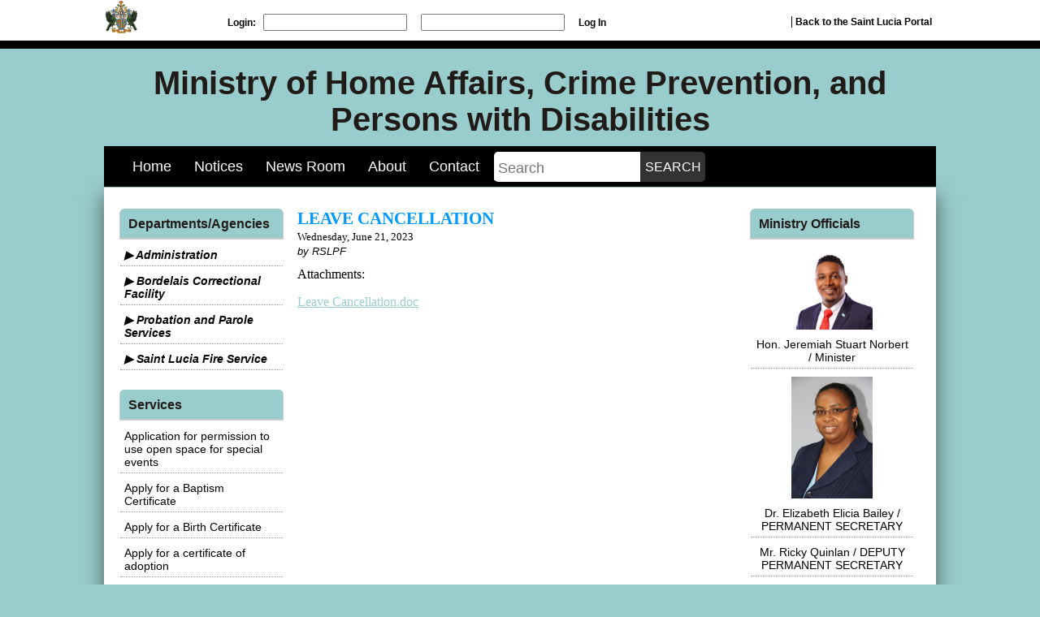

--- FILE ---
content_type: text/html; charset=utf-8
request_url: https://homeaffairs.govt.lc/news/leave-cancellation
body_size: 77050
content:

<!DOCTYPE html>
<html xmlns="http://www.w3.org/1999/xhtml">
<head><title>
	Ministry of Home Affairs, Crime Prevention, and Persons with Disabilities
</title><meta http-equiv="Content-Type" content="text/html; charset=UTF-8" />
<script type="text/javascript">
    // This script defines the site Urls.
    var Settings = {
        siteName: 'Access Government',
        imageServer: 'www.govt.lc/media.govt.lc'
    };

    function setBookmark() {
        // Mozilla Firefox Bookmark
        if ('sidebar' in window && 'addPanel' in window.sidebar) {
            window.sidebar.addPanel(location.href, document.title, "");
        } else if ( /*@cc_on!@*/false) { // IE Favorite
            window.external.AddFavorite(location.href, document.title);
        } else { // webkit - safari/chrome
            alert('Press ' + (navigator.userAgent.toLowerCase().indexOf('mac') != -1 ? 'Command/Cmd' : 'CTRL') + ' + D to bookmark this page.');
        }

        return false;
    }

    var _safeconsole = true;

    function safeconsole(message) {
        if (!_safeconsole) {
            return;
        }
        else {
            try {
                window.console.log(message);
            } catch (e) {
                _safeconsole = false;
            }
        }
    }

</script>
<script src="/bundles/modernizr?v=inCVuEFe6J4Q07A0AcRsbJic_UE5MwpRMNGcOtk94TE1"></script>
<link href="../favicon.ico" rel="shortcut icon" type="image/x-icon" /><meta name="viewport" content="width=device-width" /><link href="/Common/css?v=EOvx3PxgGddtlpS_fi2NdvViy5d0wHEYVLS8W9m0SLs1" rel="stylesheet"/>
<link href="/App_Themes/common.css" rel="stylesheet" /><link href="/App_Themes/pagination.css" rel="stylesheet" /><link href="/App_Themes/mediaelementplayer.css" rel="stylesheet" /><meta name="title" content="LEAVE CANCELLATION " /><meta name="description" content="" /><meta property="og:title" content="LEAVE CANCELLATION " /><meta property="og:description" content="" /><meta property="og:site_name" content="Saint Lucia - Ministry of Home Affairs" /><meta property="og:url" content="https://homeaffairs.govt.lc/news/leave-cancellation" /><meta property="og:image" content="http://homeaffairs.govt.lc/images/528px-Coat_of_Arms_of_Saint_Lucia.svg.png" /><meta property="og:type" article /><link href="../App_Themes/Blue/theme.css" type="text/css" rel="stylesheet" /></head>
<body>
    <form method="post" action="./leave-cancellation" onsubmit="javascript:return WebForm_OnSubmit();" id="ctl01">
<div class="aspNetHidden">
<input type="hidden" name="__EVENTTARGET" id="__EVENTTARGET" value="" />
<input type="hidden" name="__EVENTARGUMENT" id="__EVENTARGUMENT" value="" />
<input type="hidden" name="__VIEWSTATE" id="__VIEWSTATE" value="aBPvyxVqkxBdHxVLJnCFw9iD40UHZmSgmDoNbKZA5Ist5E4rJnaoP+piv9iyOUkaKdh9/GZUFRf5YyOG4vxtsiksa5mVtDJxt0IHfeK6WDOrXtlyW/LQDXrjw8+PDFvDbPWMkiRpKPLtCpPmODdIBIVa91aQt9aWKHUg82PctuYs/aVKnVl60+vtDLrmKN9QsQ/JegaYOWuVdpBRehOEa+MUFFigUTzrl78bXyby68LC/3J/lAvcqMsyKPjYQWVt6WIzDps9auh2tVt/+7L+wE1MzN6lv1hOK1/6l/erMocYv++8E0umAEcrvmCy95xEXjn4DJPDpfEHLIyjq5xsv4snZq2sSG3wqFQNh33wJosNbE9gboBwC8enJi4GSKymv92UixB9pXNbDiL7JnmuCdTtbJMnbiP53VZuNwTgkrNp+mdV0WP540aI50RcZtPKhWEtZN5IzAwngSuyKcnA15RJGKq//nEjIbZzw1GfBQ0axGNBd8qp+wxcu+N50GpAYi2+CgOKqhjYmfSQu83HZQxvkku/Fgtj2Y9j7vQdS8CMoXRL9Djqjl6PKsFIcii87Hu75ZOS4hUtquf6gboZNp+9l/xknPu2E1GWvufShURkd6uwbRB2jf5Wv/1MNI4Qnu1S0VRT+cC/w9CBiW/reJT6xHAWm7jkacuahE5LsFwdbSIMDTO7kVz1yDWYSRY1CyYdnighGDDSDHvq8G2P+469m6sJDU1m1EbF+Oi6DcdiwK9oCDrRzRrWHUPgUFm3XB0oWwDf/kSgReIfMzpcIk/YuABe3k0HzA4hcM+4HEcMF5l90FFX7r1Tx6AKV/3xuhk/jxgGDEaVgDF7+Nh7oXpF9en63U9Nck3SdTYRM+soGR70sXhlJhR8uvj5D+0V+CVlcpPcHKG0uAzJEEl/[base64]/Tc9M0pTY9Q/nVRJ48y5QThKclAZtdKVRYdKQeAafgEfs/K4GLOBkV+cRx/ottpFt8bFE85r3P0TmudjhO+6cC+bqTXirXyyNhShz56GVkkosoxnpYIMz9tJN2epaJPM9+MRWampzEYvjimjN2xdb5K6lMezAL+x3auQbP5ngyASolkmUPGNX26yYydSlah+xqpklsvmbSc0kdHrnYcJanjOO4/cufQTL0rZVmfd0RL2kKn6PsZETHpAzaxyhWAj0gm8uXphhF3VtYa0/R3TKbC5s2QPzLFHjUgXxouMj+yrCJw4Pi5E6u98F8tiEWk1J6SgNZ1sahvGEBOH6Pf3g94HZrZRgVNA4K86Axa26zUM4pileDUmUJhyyHtMSf9mTfJ+QbgnJ4HBijV3BtBmcx/yq+ZQ5Hrv2QE42l8IrvUXJJNyWi9bCDX7LX8vHI/W1ISLp/m76KsoR4KjIfsNXl63F9MLfJRdfUORNmV8iyuKwwu+2DuK0zdZmqUz1d1maq0sZPfE0CBQ7AkhKyNqxkBTxjm5zsgZxfQti+97u4XUfl7atyo9rNGuGXxOjrAc1kxNWHhl3HXlNROnF1DtQfVu4xQs4JhrhbiW7F3sCd5/ZYiNGGT202gna8NWeofZ3giVgjRwdozAeBYXuo1cEA0uh2+1z+K92bepN/KBcT7pH2uA8pXoCEuXjSiAp9vCE5ju3jZ3gtqr68rJHeEWBBe3QfuXzOw92w2KhG9q6e8llH8bKjqNqrmPuVIWQdQFXv5E+r+cTC3cXko8gkG1Cpcw+Nb9pFvvaK9mD13ppQs56UfRAMLdWXAAHeNKMFBzswPEiItDhbfp/ORwfFXQr5WsgMW0qAGh0WwQ3//mQo3cTFYN3Q2q2CIYBM/XJtDrUsSr1rxF6xZt5c0deBNixjUYKZ7w7zKFpe+Equ2Tuymh5eTQUXk+CHFG4C+kHDp7iZtJEYSb54qrSIvDXO2nmF1QeQ/t8uYMxZPkiSM39pwyiTXvsm/+vg6hr+CNHb0fI9UBPLchiqBtvORyjKoGyhlE+vkm0wErw5bCSF9+IArsGPJYh9AkXWXYuBmroaOGRt+qKjAA9ukQE2QEZykihOAepMfy7FtyHW2bSTA4WSIAcSE6LiNF4kKM4llR5rV0w/[base64]/zECk3m4bD+U6UaxQ/6YtqOmiPb0KXIYzn1I/ZI53Go+ZkFxj4fiN/zRfvhO4D5QKhLblMTafeW6UObj2e26mNh2gfkUczIK7BAk/hAuEpDkN3OfcmEti0OtPvNYhp2xQHweQrrb77Gr/5feAhb2sBcEc3+KmHAnU3LpF1ZTEsIMyO39tfeR9iB6rJ0jiVsbrTm6ehn45t2sso6A49f2MBaEvwFyE2UCCmV26tfEoDSGO/OcG3Vh8zA9f6vO4OdpXguwEbuj2ExrC7Ub8icJvQFQg/s7qXo/SNaaOrMKv/cyu/JvSMmoddPVh4IZA7JR7/[base64]/FYarUGOq5Ej5DuEUTRZvWljXGYtf+NS2ozru91ek0NBlMNsPjEmqO4VaML9X3gG2SVypkiacNjcquDARpLCNhdQFD2uqaeRhCDXe+X2uFjWCqnSat+1177JHifAPGLtk1PgCIRPctbGzGfy6y8XkBXeg1ffmvucGiQXGBuZWcjBX+pO6/LsxBHQwjFPTO9VrhAsQjlgUQFpV5z8pA6ax7ABEhUCCjjI3RjZddQvL/N99DQ7BPCtAnA62li1jeH3l8F2s4kbbykPUeXawzxVnn9iysVO6BTHl4AiNYB6H9geME5V6Avfbi4VqXvBl1BxhFYI1z7WaV0Y5BfULjs7JTwQripjszCj/2be6y6WONmbBIGpDnaSwES8tKEK3SmYx09AX2D7yEmzlyF0h+5UwDqyWrHNUa5HA5jShodkRDj5KgN+JLteRH5fiJJ0bUjE1aZqbyAHbV5I4TSNE4Jy7qxWIZMQcGfZP6j144oyp7VvJ5QmEedbSqIVjn0T0lp6EVKUc4gXu2MU6dETAQAn5vq/kp39cv2YZ1Z+sJzmsFLFIVwXOsSbXyiHMqPQwp+Ansf/9P5sgbi1iBoUvA60k9mXhESJ8+ow4aHwSXLC/v/SBUm8nhAZEVpkpNrT4N2d+JSDPmMmstt38NSXDqIYhFwwBqLivI7SWOYS3mAwZ2iLK199eJlJxdV0jct9Nbv4p9DN0BmTCwD0Bx36QRO4qGLqC6CF/TIXTieI6yM0f2sKGtAW3G056DOvjAm3ns41aKcnqH8IsVlTNhSH6OHDmkQyzcUljicKhFqmiGcW8XVpMplT9Hznzdz9RnsAqLE0ANs+pqpsWox+DuDKBL9edV+S2xV+cCcv2kLAyG+7vbPfmGt/sMFFcc6LRWPOUW69cUKcW1GMi0cNmqrqtWZcvHS6Qrr8CijSxYihUNBbCE/cCf+u3/aUocANet35KgiAmLH2uved8SvwMplErIIQyUlTRo6l+8tj5+W/a8Kalv2aqdWTZ7BTi4/8oLhjYg3qHY/Iqu5Gfv3n4RD6sFTr22TP0eC9CNfAgABpwEPHmx8irp4LCdHoREyIEI8p6E/xctLyl0FGHkajCJlQ08+xHXUd3hA3rOIg0sr/7qkcV4DIWhZhPrV+K5CcjkUAdwsvZOQQReBuFdkPTmoWnPCJEufCchFmmaWKq4C4Cg+UfXPmeR06ziTPQY50cxK+gabJrHDU/WomP4JqbsEDWPvzi7VtV7vAFRR/GI/QbX2AhSEAJi5QQm47eZfbygvxJbBgbRvhM3UBtyxFABnFUsEO9pvZ3N41P+Zv9C1Xo7dsJ47uO6oqCtUrRCQokLgEJFST8VVj3JxvVwhv5IVzeWg/EtUhnLdi6+gSb6le1VF0jikc/gMtFFiqTz4mO+mxOznyPnCCMUzIoMQGpEQ6r+mrRwjRVcgqrInR8DHMt82OhsEDU7jfprajPLLj8+2Ttez5WYrMQn1LhlFHXUKX6JQilyAYuQ7w2gAG1JOyhpnHNYzYljv++SBG+tnLlKw13geB19Fv60dJ/z9j9z592X2uwstbiUGA24+FgAzB+HZFdnEiJfRVsfYrMXvqP1jAdd1GLtH/ld1oIYqJFXkBcZLH18sXV9bvn+fYvhvQoQ49a/XUW6QCYZj8Dai9ft6G016vJfSULiiYISX90IsuLHBWyTNBLI5kZjo/W/mW7VERpSMZR9xZ0rvtb6z1f1h4n7biBsdalieuFGeQCfehbGt1eCDvLRx3/h6Xh8T9PWWyU2ygn7OuYzSw5ekHo1El04htUNwrtpcE/TEvs45q8VimKgN5pZz3D1SMl5mM3JFaanp119DhzGzxSiQEir0pfa3pd/MVPDO5c0ZgdhD4Ksdo2rmycj52r84f7J2l3r/LPDlPGz4rmlf5ASbBVOkiYxcxTabFyQspDQhQTG0iu8TfLR0DXOQyKrN6OqDS05uJrIM37v9PbalBwPMoKf1MP3hxrxJaTwCIEA3Yv4+1q1KHrmFae8/DvBO8oBPtmPnKfKWCFvzU1/8KA6JZGwk81vVONtPyh5WaPAERzWsfGCmCYtU+LZev/ftighs0R7YdFSJ5AxLNSl921oeF+hSdRGvJ5Qs0VS3qxzLLYJaCcmmKmkDZjwovohiyoMs9EBnVAfMOAJByxPy2TbQjCneWZpakSDnOxeg4NEdCEI/KTAu73guBJvkcSFhqaaEHsJEReowkycRK24mY47yeDzcemGG8MHePuUoqe5F3Jyaq4N3SkpWLdm2nb0YiafyTnASjas4nXYGRyoLEyNRyyc+cHpgebSqiNwGPwbxkbCuszMnUbc1axy+FlDk/0tbKSuasZ1C9MDgB9X2lD8fS6nXKqD6nKTdxkcHOXdhwK4XssTVJyxe07i4pPvmN3yQoqOwyrBZ/pNrs9gnsRZd/xAgkwNHnMAzlmjU0COB0pKJ8U4849gVsf2H2LRPG13xQKOvbQA6T6VCxsYcIosBdehXcoUw98n4OBbwwGKVsbJkivl574mrUcYDvxg0hyoiJADLSTH1imIPyfsSg8C289VYLPAHGe+deB6Ctved2MagfVhm2zEFMvrR4fgPvelwAEHhy5nVyrKL/4M0s5uiClspgov+2+gpzCA00DBg7vrKf7XvQnJL8gRI/EHCsyQAo+RxfSFDwT5sH1AfkqTlSiKLoaQwQ83vTtgSub6AQKWISAp7C9R0+U8LWrUtkK6Gwz0hDKHciUi/sAIewlUXCaKwi9xt/WQD1iY4BIMTFANrg4wv+EsLvkqqC69TaSOWmD4KbIkv6zS35W2tSzu8ILh0oXwhh2y6WLZczTFUOxVETiNmVzYiAs21Yb+snyT3RV1f957FO97mg1Ht31xJEl78KFQCnivwgNjyIG2L6xKFqZ4u0UqOHh92pGlRUZjK5UXoJVg0TeLTCkAaHe78Rvsm33TC/p9+zcjAOzfMhnOIQPugLGgMZCpK3rBY+lZ94rKXF6kI6aNhQ+0guSXq6mkCspNAgcsKhfTHmt7nbiCw2vPBuwhgK/IZWlfKMUpcS2MSUM5U1n+83KfgZG9m90EcQBDwu/vBIxw0bXF6TJTOvhyTmhdCRTjYvgpIiJuT/BHDTYSNQxva5YIfSNRQpi4YGi8B0Y0NRzhgu34RVR3xmB7CNDuGmmizQv3JLnhdo9bjnwRiolxMRxznXvZbQiaCyMi0Igx4DnSeuj3349KeFSPBcKmYAOlwCi3YlKnl61FuBwQNmLGde/tDd3LkJDrpHVLaR/O6IRD4ANdML15418QYOUHBAtTwHgcPeCzbMKvz8frqkarvLhWqHJerKTIgoLPpNPm1q2snNvmuI/uPzKgUYhg0Pl0VzyXk5mIrg1y87C/ElnR07u0IP3F6hPmYW5yGCO5ZdJKdtTNcmwG1wBQUWC3FoxC0DkWAN0zQZTm4e2F7xFw0oqHQ2lew25MKdN0o3q60bCEuEBcqVlQW5h2XZ+bJ62kDalkK2jhe8PvuIAdBojpKfVYWLLu/wKaczLCPh19qnOLELyjHD//ns8YNZiTBEBq9hbi3yAfv70IuY3I+9rdowa3JaDqHZvx5ZmIPAvvEvc2ABPX1ggVc9OW91N4EIkg7MldgnGDaJNqS7qySkmw83LUfLpWi+pC6RVp5o/NCyWLbF1sAYlxsp4LTbviD2N8H+iWhW+2w+s7IvyOW1pNT/BiC/vmfyLGm56TbUT7XU2WQJ3M95jRsSnex1YtDN5vIp4HEfTjEJjxsxd0pUDnx345/tkXwoBZFmM6FoXVQfX58MboBwsuPddr1YR5T0GpZi8AXH97EL552gq5urM0zN24/OsTUS+csjYVeS83BhjSXFV/TjARA/bbrAWsBB4BoepMwEFBWY0ccdW9U3MjpG+W98vVThz/tr4uTF6SUYk85etqYWtdhX/ezPGbuVayDXc0DCbNrL34L9qzZiTejwXj7qZ21S2I9YLHZcKncBlYk7Ycv2t1cs5KEMnVbCrTxgvy/AbbXowRDXDWwYc11ldPLTKnMz1bUlNLf5CJES2wgj30NXEmxYykMqDIuFXnsUXS3imY62ru6ZBzFC9X1+mUl76YhTc+7cHaJbBpsdF7/jETg3mFV8CW8w8Jypr4nmL87zUBl5CLyGO1U67DrXXQiRljTyQgG4IgjDFakIspJWa8wVbT1IpYCLI1m8rubrqMlFerONcnF3bqamU4apMwAHQzlLjkHl5gyo1iFv9ehk/gLEJtjwO+Mit9J+1IIAOFC8TqxLyqpxvEI/nigeS0Ap7pwYhvw/EVFvTXs8p8h8aKgR4qvzsd/E+XphZdzp/TuvhH4kN2Et1FeUz4tQYr+SDIJngTjVCE7HOWi/oAJruVzcOTPqjKpRqBqsCFhi1M8nZe+sit4+hLM9hg2phfMA6e+xqoo1FD8CsfkK11bQlaSEbH44AW1OCoEmh8saXM4AIgv7Bi97CqH8K7Vym0Bn+xGkP8Zftw95eRr6q1bM7e3eclApBE/K18dAzhRrWQo3pSYrIYibAAdzQG/FIjSNJMXaKBMUvOkk2w+wNyo3zDPcvpgUmtzQ7EZ+UHTsMlOWka9rqYeyHcJU1XsnjdnQ3ixqPUhik0O2FAjFVnmPpBxjjrFTFlpT2IujSuTPFDMWpHBsL7AIr6GjE2CVnZyeyVB26li3KHkMrprCw0GiTps4yX4zYyUVepOkvqul/P6rJZLYHPnXoW6YLz+oTkWhLw+gsV3TS+3tyo5IGQoNXLL822CgH5HkFGUKE72C2sJiVWbl4vvdp2BOoNXA1Az2bgjMHXumDFmS4SYFLQC2U0dhv/gIXgxKLueqxkkSiry/ExnCCOFk4VKpH78T3dIZ0F9Z9sl9KMeCSgga3MrK9VkUK8PqyoiG84nG7qQ0ROEKK4v3vpc0VBZUIYI36EU1i74VhNRxB/9vaYdUNbTYa6aV1ENbLO4C0R4cfOnrlRDNXh2uQVbomirsH2mOY6EifasOuRWRbHp9J2dnyKuYd9ulV7hC+KzescmDVtwng7cDEpT+WlrbGPak78i6rdw1Dx5EbQCPIfPJHmX1IiurCQ0Ud6hM88XVRvqXlbqJD7+WjlJby4krmp0fypD3U/gXbO4BezemQO95bTuHgcYF8XG0dC2Y59vicN6Wftvv7x4L0FhSpQXKRTA/rN143zoKHnBeZANuyu8w7XR6svrd7DQxdlwccsPWmY5rk0A01lb5h2RZKyvcRITphBII9y8LZ/KEcvPlHlwHbW0APELCRZ07uPnwzwyWqdHAj+6C8PFZz4u34nd1GaDb0UNHyd6uGYvowHY+74ILgWL1yyBeb/nezLWNsyNwQGcBTISPeZP7j163wWQ5VLnSb+Fq0iI1TMYQXzE4+x/T5Px+ONelooNxuxWj15S/NPr9uhiDW8JCv7Ukwhjr7BgEr3ybQN91tp6JfQYKsV7ZfRqglg7oZwzEU+jcM0G9abEZWsO3qmqur8dZDmJZhVbyXZLoeazaqugpeVAP4bqyq/ysro95STitsjmj8QyBut5R0q08qu0MoIZlvA8+ZiGAGFpkdX2du6ol8llZSBevmXCWPExhOowEX5xFT+z8FotoHyZdvlreqOuiZztypkOrRQxnF8TzwgovuJ/lCJhKKZ2/sUr4L/ZSTEOzJNm/WFKMjOWriMUS7DDZvbcXrBhLIiFu78CCUuNFTPCpehU67TdThzYUFAVDF+EUn3gpG4iZ7mQpVXlfuZzBN//fiCMFkDgkGjRmWnxl+cQTT5YKKT5eI/jjcW5nTFqQL33wUYqqIMGE3dOFJqBPH6cMVejUIDti9AMe1qS7A2AKKJ+FAw6fc+6tT1hpApN7DKy7HlCzaSgXAcaUXOEE/W6+3BJ1wlVvuAPRb1UbQ/F09UDMJUuPYcDCb2SZTs4cxUCRaOQGn8xrnhr3AxIaUHl8xhey7LVmAw11yFrlUXyOhBMA1hf/25rDcKDq79xnJJzUCDxINjMiA55wMbrwkiYKpcjsavvIMtFKVCrO2Fu7kdtC4iSf6kJEpaphYpLBaPZmiXY64EByOa8frGCz0TSb7foswXZCx8RS/Z9+vF9AUThMbogsGec2gtwD/LymUs6udcpKZeyRg+5Oadz2OvZd9P1D1bGy+ot3dz1lDnX/w64wNhBSfBmU4GEDIpB6yuXFK3XftW/O1DM1ZWDWaScp2pm6BSPwc0PEFdHvd0jTZWf0KVbARUTx7ms1m5neDV9Bd5wz2WFrLyaOm3YXFLto2a+4fPwSOfvhEcMsG9T+esbJzf/gbxnjd8VU5tZHSmySwvtLaCqPHWMqw5dR8yLUnU+kkan9sswfz7DEeaEdqadv8p9wLslu5wFs4cdkeOW41aaGuKCUDlrRsS+Ucw0LARIn69iL7ByHtZB7fv5M4CKdcjn91SryVx7VVNrwmTRqfywP/bPDFl+1fePujwqKuKuUUXqjP5IhFPltT8/JAdzysZMlFORcsiJjyfRfMkaHvFiD8tkDGMpbIyikZ44YvDIp6V5+Oqw3je4zXOxYmuVnsKQ80vJmLwh+6LjskmVdrq7bLTqbO2TVywOo9llrOLwskM6zgqR34GBB2mEXvimYQbiPHuONh1C0T/cfD4EnqoYSxcP5tNf8DNCJ7OZp6E1120ABG3kTFUrnPGqbMTofNdngZkMo21Dwu7HoWrl+rfBnsNx4G3/tYoaSfUCzBuI5b/Gznj6C+kWFUd+rJDrhSPEfz+vb32wYmw5Bgz5qB2jwcfhLicFzQ3F2Nj2Y8PZiWqn+wV+GfmYsA+oPcrCFNL53X4SwtEP1l73BF8aW4lby6MogC/u7tt8xP+wJ2T5aGDOrWwZJKpUcgC4rbgx5Mkt3+3z48kSofhu4qb7idw/hQK78GxXhoxD1peyfGnd6adlCZlGuF9guXafDPyppTZrjJOrnR1qc4aOA/8hUnKluFpXTA/sF3QxVJINIZq8n5oj0wP7dWU90B2R0RnoMRwBcpkTWdMyn7/vAW1P6ZrUT1yNxxv2O0bBWAyZjagzCxRuptFaUjmOCDKAYVTxn2wJaMFdjl09XfApvgYpUAChTVmfIeeOYkRqZSidsKYmNnMqH/pyfnpc0Xhh8/qW68jQSYZyIY150l1cjO9LmNulFGzyh5r3uWtyB7ym9+Ft/gWYVtFU3TJQ4uYCaWa5ub8D055RLDJb0+ciIyobqVF1MaTzZqox+gbQzc3ZKtY2Dynq62Z7lQMdb63jXpAHiA6GGcSmUYWcYf+++6JtAUBEreX11SMzBd1E9MJjSyQK6L5hwLMSeXa/4/Xl5Tv2CT7CPqkIRQFnGU4/KW8Yv0i3VAKyMfyU7vvFZNWqWmhqMl+EWNJKRBGlhInpLdoa87F9j+Q3OjYSlicnowy56sgUs+ObuJGCPW6bqjBlFvYLWfJ3gHb9SFMqEUARouTDbc9i4WQb+V2B7JS7x/Bo+dDnkJ8iUovyAsLSTTZGgTcQbLHVYD/iYqf5vaRzNq97d9/X/PWbxrVe7Q6K4rB6VI9NwsXV4MP3KHqFyqW7GC9Yij/wjfKN1vEf8G1MaFze7hVP2BVHA+u9i1kM8sZNi9MVod1FX4MbqQ4M/kRbovDnMVWe5o4VqMiAQESeQWog+QHg4sgtQykUaSvtqWJn8q8mtATUPCRrdsWVPqb0by+SbAyObxOOLhPmDY1pmi01FOZPKWU9qoo7IkGdAuABSxAXJNdATDOQEEXogpxETI/SdVlsafj/BZkxZES3O836TkCJOeX7BWk8Z/cXjutjN/aO+jAcQFyVlnSFsdNuXVgPNN3Rk29X7bQy4wHPKwNIFrV/7t/M37OMFaBeonTWKN8Sm+U2FqA+zHXY/qOi52j10ovzUb4FLzgiT8zDge3PdwSGwdaykuMhfVrZD2XERSJb1D7uzHELM3+I1KOvRxY8I70oNd0BFEHuebrXUtbKPWUixkw06b8l9WRoT18yD4BstZrCTJmKREaEXN7xuhB3De/ZpiL9ih7j8EPExR2YoFmkZzHYNECYw1Btn1L3zKHA6oDPom8aqdbeHe2kt42j3nMs9LvgFpmsKb2jbXkRdNLZK90/XU30eX5VKq3URuRijTMSz7//9MwSvxCXtlkf6WEURfTc+eO7VanrIcpSzzZnKlKUkxVH7Pr0hny+4FIqU/i/lWONy6L5ANE69/DqufwcrbQprNxafcBU3/9XRW8KmlNIRbhc+tLS6wYfhCOsdr/URTLaEBx8AS/NAwon7msUmyMtsnA63Y/1aW5iAyyqAZ9UvaLeGM6E0rgd6ib5Bta9luEYG51B+EaOBGKiUQKgbQlt2C4HHz0qBI8JdP/MyCqE2R1aLy46yuO1LNQhLoxmRUSTuejT/xS3opDbq4jtvTz3atbcykRZ86olIHjUvEicDwZf8CGU3ZgkDlK12+ZCNckWplT0qCchxcDl3WTGjcP5IRcGwV6rdE8jea4kA3drcBfnnImWYssLiY+8/eVLuSUQFvcGuOl4n6p/w+yOd9+mY4/VBFw1WlbSjDCaM2QlLFnunK0wFVkzna1rytDuIMlB5dKHsn+w8sRBTF7IugeqTlHsoLmSBTzBfgOw8rgXkGF5NWpdrbdZWwhwwLIo2iu8fLswr2r/AZYMMyuVFtkcJH3vXWj1/GscakA9SyuhkyVXJvRLjGa6jLSaEq+Yo8GVXHYIbX3axkTI6tYctbF1s1A1kySHtpncg9mM/zixlron0pZVrtzsK59T+EfaYxwHg/OSnBdWL2wZAgUZBwvToNisALVzAZtJnJtTGDBTzFDBz0XyhQLAgUEUOgcMv1eofjn27zj+QFsbdNab8rjMPUMqEf4y8P5+EpiSm/3yT5LCsBWhApXc0JcW5Odd0X5a0AzO7uX6DEyH8y4Wr8NjYvkv++ogcM2tmXdSzjfWwI1zsI4CIT8njiG257QWhBGpLmzVoL1o6aAU+gh4IpbsAJAiRUuKdS4os4mp/9rojNdbEPShloLeZVIrhsaz/iSxlkyRR/1M2I7vGNAU6QtXeGGtmXiouvzR5K/XGM87slrchRqF3DjWwQAK0ouseXLlQ0rR00VmWb8w8YQocfsbtxR3X/7Sc3yRm4kwh6HN96SmYPyTOYAYoKnphOnARjPlDTYv2Bfz3zxJ1yGrObGQUi4R2lOvvXgH/5ksXpIMsH5xvwpc+/RHifiIfDWh+HtUlOxx+oLVncMB77nGB8pdmAnVQclRskJt2IDi3N9Q9EqfqvQe1br3AYYGtatNJQahX/YdinBEsw8u1eMUrfv11myuXk+y+vhUXQeQgqquR5NpNJ44dGsv5DySpKwjSjON5K2H4yXiA6e/OHYkQ6Q9/hFnBEaMPrmQdhbUln4hwFumNgVGSnsJXHlfeGywePa0pmapis2qXNh1EAP2l50e7lEEPHNE01bn7PwZjKEogIUv99pvZjxfkCgc2imCWPuryLXQA6xZdRwR3M2QeLcasl1VPrtWgKudcGaYlc0uEBtMTRsvXcAunpmagaGSsmWWYQ+xuH7SWs8FP6aW/invObAkAfLUbl4NlTIDmcqXTShJyJSqT8y55yxXTc8UQ9zsBJ6mxWGslDmpL863D6avm/[base64]/ckAAmDjj4dNiL9RzY2MdtK+9gd6zqJ6eLJdpnmL4oXUGDwwHwGzYRcO9Bwa7wUkCEJArDYfGgWW4xQ1YS0FRVqkiBdGh6d5LqUB1k93bFcg5ZKkir8+PBSV/e0RMavoVdjxjQ8yUbYHanxxvEhhroIJGLbcPU6Yl0+bZUR0SYlorXLLzIzcml6NHJp7gHkc7QC3dIYVSykweBGWcmVfZC/Ih9gkm6DvQMffSQ5BCBcIXoF8v0uYWB91akH+FHuSVQmGzg0Rx7RQY/0dhV1j0bMv7F3PxxHtAW2tHq+eTHK/zFHG9qBt8XjxHjEHBhqQKQiGWvxJO/KxmrU8shf2RcqGEm9eFtVqFhHtVelvOGe70N/OOn9APOyAB9jrNLbFLk6Qlp2NgqoCT795EAxYu8rorpTm0csNEs5Q+MG1vZycQrXHAD/mEZrOGl6L+HFXxbERc/p46KNA6Td2h3J2XxrAMAVi6xNXvyd+cgolrzhLPDa5aX1XzDSEbt5BDcOI9NW+/awIWIEZ4ae8fwlklMAJHa6ePOOKjXSAWMTPAtPzRip/I5cPv2z0s7Z/UjPj/V3Y2rk4g/wR6siL8wHg9HXR+8zuPLDyqE3l0uAihLgtU88pkR9eMHFgGck21maWfg6Lz3nyQMjpqy1nuO1BXDIS9yrAybUm5uBAQyM5n/x7CT09ozfUXaCM8n3jUJTNPomviiZTICiE2+qt76UYSxae76e5dgjNcqXGNq868wLVmja35eNaKHwQTqNI1zCUxu4HelNCmnWO/OGIW+yEYaS+6DRkT+FGU45INKs3N4JvRGviuj+E57IyvOAW1Jub/I4+J82O7h0Z0ti0cinnE+0fvd3qth+Rkyh3m36t784EwKfDMxyFNyqSB9CZazU3OCMqQ5DqBH496rgv6RANrJXVM7MuOto6rL2y7hEln0NUjvPsZwlVspaxb92fRfFzgh6tmfL7S08ms4iEli/JTTiRAHNL0nbA41cckwWd3kxCRs1rQ7tyOgIQpMte4uJmOJh9Zdme3ZygcJ/FK/0iQCk4tR3ZlwpnN/[base64]/lw7ZPzamdyaUOq/mYvIe7NICH8rCYyQo9p8BXkGT/A/na9pr34jlFGxUYqY8XstKF3ik4SvKe6kZFB+ltQM/PHg0EKuc1zW8p3gz/m6mcGtwdUFYIEOnkDmIeVteeGpixHQtHeUu37TwxF/1j4gYSycV7tiWCIQTvtd/7fxUH0of/TVP6i8B/b773cZ5cXFKX8zBF35TMIPJw9oHcrVwyTLl3Xem2dA4HrRVJj0PMVSEIWjNFxdIA8gBVPaiCQW1+4cWRs3twgUYSkQhAslD/DJyEO9ynJ8V9UuQ8dDiU16vg7ifH7ALMy9+88x8ZqUp+mYSa2vl/qJanpD4RFB6hS715yvnEqk10VoxGY57dyZyaRGvqQrjeUaz8Xr5TTzj68TWudnm4jEd4pTbHUvoDciiTjT5U5AFANFGqZmPra3BEDHUjwk6QefPobM4rdimqlbF3SuBsgtm8UPjpKaCVqZ/cYK1Prm27mC7CCRHQ5Mxs6+1Qt0paEZJmTijCe6Z1VP0w5HMcb8IqmaZ9tSnjOJdkJXH9xNmeH0v05kE59jWFq0Mkevj9ZqMNIk18ypNbyliVqKjVo57BtsYBGpucQqtPtRGg8BGqNcv4tzACeLSym4nZvEcjzgj9/+vLGkhxnYLcWYEof0ZSXn2UDguej+5woU/JHMLv3NgAFGlYPLyfrK5Y2rLwDBsfQcjGVkj6mmnQFBGDxknDXTbEIJsnvdsOqvwzWk/jI4QyL1GPE6eniQoSaLKP6M+kgRaSDf6D3aVWWshINnGnzHTZG+nrPf2S8uVO47pS3h1tRwqE1bu+TbVSxDgdaRc8un0DbV9ELWj/DNDEPOtOm59MiRQW3V+M2dw//4z5KL2DYzk5xGwmLzzZBNs0u4XIWEjVVNQYcvLsI/jlFrQ9BCEbCUKjNxOFzL7XeWaODP94S6XyaAMYw/Zxk2trt7j0gIev/IRQwAOPxGP17sArXjdQkn3QMCCKbe37U9ABesg1m479TEG8au9IzlPj8MafyDvUIpvYhfXN2ZY4ENoUIFqpdwA8kyklfbIk5Bi+A0M9yeaZtQspLXFaguw6+6CXl8szV4OXDbkgmmecjgJ5WDNgKSTcj/EQgEg+hyfr/KufoFEJvQhm2ggeUcCO5Vsc5Rq9ziz+L2/2Oprhj87GsrMu7Kw2Rdtq/[base64]/N+HjDs3ar77wEVLIHskjRSme3OrBbi5MB1f2b+zNCMm6GCkHBKuUyiSjDsa73uh4pzO8oX0++PzWAUfAwbd+NOGOGwTiO/aEQoQi/8um5gn4aZcgKujGCtWqt4fTbTkAt/n70m7eTkImoo6lRmTus9KQSDbjPZ/+JqFHbgpn3LO/AcUqoDet0sMz0EnMHLWW2/98XPEFi2+fw5EviXHcGknrK+eD+pyuplM4qguq+nPEWoW7nkJKDakpdso48ClG2qTJ8KF8ZksfTUKa+UQRFDhTJ/[base64]/dUtbLGt69T3eJDetiwJVXIHvzd2f1+aRghjuuCo/05ViPTK2lJVvHg42MMCtY8QPkwT/nAFyCvgWemi4J4TJbw4aebredmfqUvWVsD22a/CSee3J/UtyjOerd4T+mOJ5MT1XnkXwOOH1ukqOQjse7vM5zSOVrnSqQnNtwSTrUQj5WJdLw9w35uKj5aIXCD8cl5mIvH5/Qb1oLiuJXtx0OyWuml87KvR+I1DcOOPOgf+EbMxCQEzdPLc+yqrW0lgeAT2ZXUXJZBwTYX3XCs5n8iLThS5gHTf1QW88cQuC8fQv9PBbHDLSFEFNPmCKX091Bulh87Lq6NsmbVjFwGK+s4l0VmMrt7tckCqeCJYP83JUfXfEdj/hONjknC57QTo1bo4QJCfbpDa65OIzh1qNN5g2CbdcsjTShY9Qk+y7+aaO8EI3zTo05RfLr+Xd6W4ojfhaEaXPZrjmddG1dqETwjY0vZwAQ8wGbrV5e8vhLP4cWpIzSwLP3nWG+8duhLjSsdzBXKeDcUMA388GX2fwtVM/KiieVhIl5mKprp4ekZXIcj3uwzp/Qd6YKNJLUQSCXJ/go4g6Z7qqyITHBkIcLCTxvCHAmxc8pYJ7bR11AVDJ2hO/[base64]/i1DJjfwL4EHlyfGurAiuFkCMI9kTDoqfXRI2fMu/BVaDr2YPVN/oJfDP9Rvde/WK0oUWkqSpm/4C+1+uiCoo3wmx6VVMfcDby69Gj+VjFm/hdYx55ypH5RSIesxS4OHe2X5sUyBBLH8r1mFBoL0jJ6bBT+7nCrFPo5OUEO8eMfk2TQDpZZSYRHipFQLOrlICAQpgFFLLy7opOUbXHwd/VMqHtZhjtR0vOduAeR/dsFZLdMSPf8xDW9mnphNZTmM8Tud/IwPB6EuXUTFxswXxJtIp0XoUnmmb4O2CK5MqvyLwT6XJm+q4Eg4oD8fS2EdudC4Wfwms/dNL0BFzWApgHI5ALAFswMaKYftudWknXAUIj9wL5nUyLA/F/QV/qaLjA+Yi4gIk44dCzdnuV/WmkhsH9FR/YPG5WqI6GOiWBgs5tu+oFyQm06rBjzOtjTCqiHH02JTb4V9/1qR2fUb3bA4l+1lLbuD5r/+XieA8S0eZe1nqPOnkcTS/l1PzjpWFnu03Xjl5P/7uDBJq3LKiqItiqzOmYpMfmu38rNasOVJZm0hdQdiLh34AVpzBfa5TJ5xWv0PfKWzunhtWQou112rA33mGUydM3dPaYzu9ehrGX17peq8bPA95hMa0w5t/cdRGaTXEWQu/TuYRWbHeOtycmwKhqZ523wIGxhOSD8uDI+y/qLpko0kL8pH4WdcahmsVHkGoIGjzkbsC4U28Si+el+rGiTjBUwHTMVyViIyjK1jifrTh+A4HG/Del9TTFNVeZ+1rWCXETUXWjsu6brCDiwB+TonCMqQgCYhBumeHg6J6bzVfLp4GcbQnx4Z7pGP4TsQTxvZ80OumZ9Es5MrX5ogGYSuQKAWAFg3aVriX8kW0yaUcwhaofy/xJcqDC00HCpEp9Q/RA8khrOHz9JW2s5hkxAHfgg6G6yqUDokvtf//eFU0HUzcLxagRfppEScFzQXPX+hQJzBMUieII7aHewVbpC2TlopOiEyrKfmRYF0DZCmtizPt7w0Es51gYoQ6T17wAaFn1+zWYXe/qoo995iCGnN6NIJoFsB92kob7IbR7CVJDmNDMhTjAPde7uF7W5CbOPxlQKoTn4GPUBn/ZG5V/gVvUjSKSYx+uVgZs+5B+nzbs5Jk8/fj1ISZPV3dXMGTraHFZ1JbQ2HNRHsKXL0jZKI9rMBmuBJ+ZdCeE82llspdMEYo2YEj1oGIljtbFNNPw9UiHTkJDvunbxzvz5fEl522gH5ZkSMinVIzQ4d5Sb7pGELEdLasdiKK4ysHNBg57sNum2k2ND1Y4Z8xinvIgK4Fi3WCRnGUJq6YJPSR/A1E6BxfYg5lKB0zpx6sukJiOVMP/0SmJsd4cfXvUZ+8uZSQWvXfYZq9x4OL7aGX9xUIYewkkHjPhPL691lz/qCR4UVAQw8/+U1NHN80QPy+L3oGOE7IX2GHw7OFvhzIzVO+e9QSNwJPO0n9LdtTMPdig3gN9KjxL/CBAD+k/J/[base64]/EpFOuC2Q/xNoQvvC4o/2s8gFUOX1xJpr2+c8O/[base64]/gGr0YuUuoIYZL0ob6bdmHwZ1AilKLwa1oQ7hstxu5STqW0AGw28Bz2wszhAIMunVVkRHpXNbIZgSCZO/gohYbdlaaWZnO7QK1eKqMdgS3iQMq6unLkIY/tuxGjZYLs3QFdgYOBJ1ju+2S7t8gtULLP6pkUaNX3JtUVVmFtyfEgfhIU++9S4HR7yRE0dWKxq4KmKWmJUe691UnMRlzbgeuvaDa34+eSZSRbxStd7drETfGHZ6s4V/XhOBOnMj+ENuOj7pga+C2RcLjSX09h5J6lJhNqbTEwuLd+yGlSSl1KXITQ9EhG/cB7qm8z2R50wHxpf5LxkmhuL2Jf7KQnOi6GJ/BmiErSXOZHB+765vHkpBzdyAXh6dxHek29nt1bStrXgYS/M5MZzMEYCILTyNkfokhDDG53PZYdolklnVUoaqsE/[base64]/ZF778Y7/Sb/IuAzn7Wat5UFSZJh3Stpm27Sb8zveXAPQfKxmUDfa78Sd4qQ/DoE4Exa+cRDdPTVPshOANfoXVcRx2H7o5viAxYtnfNL6bgXCp+EDsZmNaSPRO3hixPZQTVWp78I9y0M/RAHNGGR7A0/mjbg2x4sgOCSawFd0rDQfhOSyPJaeS4ltjKDv/hsR/VpudLtm854G9xF1ZT2b4nyhVXdYUx6vL/IR7vuR39n0fs8iEc1cDkE/aQp7lnL0XeYQkS3dDerWQpzvilJR57khY9p9KQ1z/fG7bVzl397ENjEUUt7dm9xLZoStl7I8sVw8dZzFalr6dQWiDHk9rMUfTI4/rgmgNT+IQ29QCXkWXSFHoauQdGiGYAbwh2hZFH0/5XWHOMyy+ixpdOjTawBOVVc7wy1ONRJvNyb1eq4pL+IZOp00XmwAPjWgePS0CQ2vxclpBynZm4y/WfGXzEcKrFsCnHkWoFW0pfJFD+dXL11+5KzJ0HfLtS9hODOC5O/Hsp7W9vGFqT6FW16H9dTtKPoLs9TuPF2LORsENdLcCI51idtS4QxC/DqC8KI6w60BFU1dC5esDvLiTly+64Kb6iUchm/9kInpgY/KCzrmtfmSu/MsTj+qjY0/Wup9K1fFBihGyyPRXAxiiNTRRAtsSrNNva3KxNMZJl2HRcwZF5FSXTp/uMy8o2TDSrb87T20G5SUvSu4qpCTyI7UwaDngMjMwgX0A3bSMuXZIaK1ahFDQmAY64ZN+SNLCx15/+yb/pjKKGLZloLLKvyBcndTj0b56guFvrE+PAUIrE6ovgVBAmnja6Ui/o+niaxG96BmoLtT7FxHx/xQtqLYRjDVIg6rD2XfKRLsafzHMZkrfmBMwYUp6DoIqVPnUPpXXoE/ngvVeImX9C9BHdK33zQT2N0e78/5PhFpzrvCkIxZd6YLgpBDqEwDmt852k6NPWS3btAa84sW37sQ9aBJVBUvDnfr3N7HwaHDp+kE9qkIiY8QhnE1fOoKlduPNTOZcAwr9B8VIY26mx/5cqAR0VgZaezqMjxF539/z5PQlykYuMxemHFC0+jDcReuizJ3K6Sj4xmPotXnItupIDShkNy8zTJHMg8Og17cuQ9upcLjlA+feARNSAPdzAE36dCngTkEshHaWXZ/8zcwvNdZ4Gh4EwmAcO2GW7oveq1siwOtY0+8qtbjC7jcT6Nj89LUZBJk1SDxcBXgapkoPBVYEKop51Ry/qO+TD1S50Vrych7lbPdi/COkJ1TLeGm+cXjmeRr/uKIRFEYxUjs94j/PoLAcvlW7f2Yj4fRQ9oJ6yKlCx5GI472JRQS7t2cj5skViStTp8od8UuM6TueJgLVuvMyQuBLQlruuO89DAxl6mQWOe3u4b2faFgP69nhWwYqlPv9CJQVqoCIzI4UjDU5pW0izXbb01SDsV2SzZHmX2a7IK8vTEMgnjctBNluvLvFmySKiGl/P904NevGF2dTWrhHH3R8f2hv8pgsg+rIcL05F08IhGkfm97o05KK9GxL1/3M05g4ZYjT5lQjKPd18e/57xDV6f7ij9YZLeprlE/Nw9gLIHIktoykHfkmsXSUhxWnLBTYZrZEYuqGi0dmcq2yCBBW0VcSu+9KvCHEPzYL9PgghZmO/[base64]/G2Zetco8msI3lQBG5hmRsIaAlEq8CDJRl9J5JvqIy0h00eT6ChVL8ESbwSV8fqr9YO26tLD73oKD67DoZD103reHeO8CRfYvMVzgDAjmR/FpqyFqDCe5Wvpx/qVBkVIypcipaLOrRvIKfHNF0OEojaVZmqcf8FXLscQIH7NBUsUjgNRaD3drhiH5QcpW7BZtO8UTZAZ/fFV2n7DJQUJSmyy58QyQ0XiJb0JB+mX/Lq6nJCijXLbqTLKAisI01i661RR6PWzdqUFQnn4eLKuQ7wuGd7N8oG99NPvaIGUFv05QR9a4rSFs5VaLoU8HVbLcRtk4UBul0aI4iYnkaBMRkIZj/nZi/FyRE2ApRg8hEXVUAhE+QkN5S0Pga+IAIjuzxNyeDLJL/JPLclkdasu4IZGJ6ADyjbVF7zsnz2Z1KozZbfYqrVHQbOMRv3kGVKwGIYkVRV06aoC5wifFZgZu0UpQ2KJgc1GRv8GWljLW3aW6IirDbfBk4r90NjUbB7nc91Ae+ve17RhBQxuLX/P6tVUWG2/iEcRYmxV3ErjTb8w/kEH9GnIQCn6VLRAg/47HjWsTu4SbxbWyt6opbFpEIknGeG5k1RnLAXOxno7JUu7LqTExgOnUjlHtjk+1kEchUtZ2J/GX4q59uAmamHPniFc8k+q4ovgF6p6CMZNhieQqy5bloOdrnYN7/wN3M1b/spxKIpeeqMRsHtcDTM53X76Rzl7tcY3ErwiygAewTFQ0oshkDaYT0fHRxc4+/grrZACAORQ8n+Qw3zT2FvF+voO/+iQjqMctyLshjnFrZ4mPxK8ZpFJocP7dEx0KS72d/kF5odpKmEdDuTXh2KURWURLraeb18A68utQRevVr/OLx2U4M2ZlOtJ2Pa3NSMlgNxZS8tMDTSVMTIeiJ62Mm/qmZ13cNNiJHUYgrjAtD3WwMEzq5nRji+B2pV3Eun9DFoCtFp5/unwPJQO9+MJYDL8Segfrg2AcLvUAwzheNdvx8L3oQq7nO62WZtGWuj+niDh9grc1OUImEPqCPKxhCH7o1OCcF5GooD89k2j5f/rCH0XUTngleg42tRLIyalXHV7JkRkT09+xfY8gkBwS04lSMPl5/hThK1Ra5FcxohHvR0bwPxL90AidVksv78frnxjp5/+VJo0LqkEMGHGEhaBBGwYUoNN01O/MD6lfSSRWXcAi3lUCn1ce9KM/oPu3x3ylV0Bscso1rNO2+8DzVMh12cmY3OAtICmZhgcJc8Mpkrt6i7hAP5ncFn0OlxBTxGPNe0ivixrji4cHM/FghCVM5WrrJUOvvGpUvk5o9+QfVy5cqRnpyCpmUFs+SW6sxAlpmnzuwxaMh4glxCPgey9i09oYLA6dR6UyF1CglbCz6xHOGonftj9lLOfF5Z01B/[base64]/5jontb9WY/Q5rLhU8VZF5zpMLT7biomOdtwfs+qz+zKOvrjMnVxdHqZVbyfTuLC/CeFMmxjijIDM0MD3d2/B1WvvXr0REVXWHx+VbP6PY7mlPRIAfgSW5vvhWargIBSdg+vXSgkGoFlLVHdoPRR0OsdM5lxWwuODN3C6OZMT5ToaGhK05dV8/DdOqfkL6NFiKA8qzEGLIAtx+dQmKzlSe3OSo2uJ5A7lerMUNQMdhkSqk3PRZELK6nLzBPGv9fZ4ZRDpUOqYYjcIBQLqQXyB0eiG4kqqNG/FGcFFZKI3frZgMSPA1IaRzIQ/m6AbbmqPXrPR2QZdgGt1IzsQQmOdJcxwJCc6tg2bLAKwdsbUrVDJ0eZB+yIuHIv5dnp5Qls5jT2h19Zozh/3MbleVed+TTbPT/HTxWypICNes3bUEu4T/nRYYiNUYfteCCOHW2XlECSPdLuL5R+hCkNigd1gd761oOClvld69m//ggHJRZkXNcq9ENv5xoB43NS4ThrhrtFjR+zxa7nRKbaVyE5m68rolqzKMz+h5I501f8QtSVazlA8yJFEzueiyqc0XxFvZGSpgMRzThvFMX5ThWS4bCnBNXlSumh/5Fgkkv3avy7IYLDsDwebnyhBqePgeeoCrrOjhN67gi26aRm6XINaxs+V+3szlQ/PRorTNVTK54MjbkK1JOqfvaghtpEF0e588nfZLgxzH9Rciv8S5xj4VddGUCnCeEoa/tPNOWod9+gLziyA6GslmhHM/UUpZ4hoI2gUJaKqdJrdI86iTDdytXG07U7bfbozg1kfAcOMB5gSg8bqE3SL/vy6R1tRvgskAtqbmSoHHfLJnNNavfGkYBYKt13GS19B5cQCEJbCQ/0EjFg7RmBqC+MklGrCZdlBQyeP469MW1y03Tc8CuAvn3gne+jqjokch8syqfXwlWplKFnYqhpu+QOLkdu0YCGpDfXkl9FyrJFmqlSeQxmgtLaUCQhLcX0D43F+cJZm43KZtJgkdjZaFaxyqYJR/7JmBLK55LLg9MOYej1GoIP4srbONU6n6pyS+w6WXlgWgSo7uheP0rr/4YgyXB2ggp4vB4g5ok7+CddGSlZQgbmeXITA9ULVqqci546zPc0333JyOJhVVnr/AQRqWfK3gwDyYCrd1MPozzb2YWhxqBBZnC5P8nW/2u2UqX0ux37bIRPdjwHrOBPdK9tnETHs3MQsvH83/lc3oNu3Mo9OgaHtqiWeHHoxdfIFJ/cZ99emvubBpxgCJZSXEJAJ/[base64]/AJ/bXIlrIA4kvdd5EekBVAnbazF/481igBrNAQEmLxtZuvbXkon9teeI7+wYjSZ38rxaQSS6EhWqpk3n6Togmh8lzAZmMAv1HR4iTKjM8Sb3gcCnvQlB7bSZST7iXK9zpqOhRP/CMGo4rHjjyybaV0bMS4BvxY8XrzNVYoupbeL0bA8vYD+1MNYsGNzC/GRojbVBAL4Q/XQSjyrLu8XIR0hk1OtPsYbMDw4RnoQ0xRykUPK2qS5BY1518GtfNOdZvlqAO3RlciXUbrtm4byCfyWtDaRkA97GL/Z14JpnwVC2uGuRyxtG1pENFFoJ/oDPtvJRSp4TUOsuODEhKbw9LaQgpCRffN0l7D8qR3C1t5qU8PCBkuLmA7jBpzky3uhtoJNsTbTZQAtyBIqgW7ejVhsCwCERhO8TJhBHzCZjx/N+RjOgrvQ3ckODD2PsrvCi/GxCsIRdU/fxr8vwJbvusQEhrQnEJyvQPG8y3i+lhGhs0eKtmDc+lLbArTzFN8N/6ki+mNN4ykxMCRVWdg3y/VbwBpz/8JnYWn9ayfjinZ74g2tbWNMVnSfZw3uB13fkCBx0rbgStWhKVSw1FN/JMtH8zKXfiq87w/cvy2ebjg/bYEmlc9hurFI5g1f3o6jP7ItT5fbd//nxNvqJkuxiEykz1d9J1oj5kW6p8NO+LBPMYaxIcj8guZ8IiVSnWXJttS1jsYrVkGnYJGobDwNg/neuoevuneEzw4+4Vy3DA9H9kU7oPSEqfR55NePWDZv+RVKptSTSPr3scVutHK48KK77xs9yuK7iy6wLoPbVEb8aViN6/x4Pc8YREW0lso8iq3XsUmrljFS0KhBm89hkVKsp7CkkIO9sVgzFvnZiLpyuS+TvZF01UhPFXBiHtNPiI9ErH9tCjnSdveXsxh7QX9f8C+7U+JnBBzgbcMAIQSUNX8JwTqgP07bhqmfigjoAuvFMf8/LJXXpBNSO4vZYFb35pe+sYc9HrkKg+KjTxuxN9TQ+AXGGhobDsTKRlQWs6ewKFxlBImmmW0CrJTSKwaEL2Mb0yG0I2rXaCJ8lsS6QcqsVNVHUFDhQnu50Q1GknQ+ZPOJCzZZ+1lSgAvCGSwkPikStvJvRwGM1IP750ma45fpktoPJesFl/IOhCSEq36Vanq1YAwxU8JYdZmgyvVLsCDi4owiKZlmyUM12U763Z8P8vVawonr6MDVbA834VzXdBOKgT+V2amo4I0xHIA8GTsQudYn60ZHKGMp3JwxKs/6w2UHSIE0XzoWuQV0FK4wwl8rLXolZh6HbnoEX3AqIiLkPfngsQbBkD9xARkw1xkpYSzbIJR83pI6SB2k1VQgiQA03/CblKoHorNDV5V2Yoamh525WfpLX37Pg0lOLhmP0t1pURalJiHYAhPMvnIIAQ99MYj9MXNCVZBW5NdK7iFDqFoGNXmR7HUF8phOyv3Ec0K/il2em7xrAF2OCZJim9IHe3lFwcydsPH2tCglkMqzdJygnRKkwc7yAEu2GNB2ZhsoxFUUSDOVvf2XL9xF2y2Uw9WNiqlBCoxS5ltO7TUrI7TsSpklbSVoM6C/EpOhG0DqgW+JqcnnuAvyO1eVq6+SILblbuGGgI7q7l48J9t5vhZd1kgy2M4DW0TRmOZAVFFDhIYA7eifD2P25fv0PAkQXC6WXZqpa2Pfd8+TfAeV/4WCjK6asZXbUVtZnr1d4ekAgqWZo6y7hlPbqYd67SforUIIYEaENQwi/H4OhO1rPu0+apwu8Zrm0sXT5wO/01UMMpnu8Ncpz5Ct4U1vbJZkM1k09wq3Bt+C7+cAmFA7gd4nLI3/ZXOEZmmEAQfJ83BBwncU5dOpHKkRLfMG+iTILjpLdieAgwboz+bWygwqp0g5oEDFdXdAeCJ7ivseB9d8kp9likES73rWZSRMxZKBQ39cr9ZIlEy5YgavyK5Car0HGMeIBsrS88tezmFaYoojbc6flzc8FB/vrZ+zRoHeB6LfdvJpmnbv1gupWG9RtchfJEWVU6I2NFYDOrq4K8+PBb1qL1sBuNfr1prVIoaztV2n5ZyBhdEVQBV9D9ZyZBfCfIU0v4noONFQfNeXv+rB/mWbcz9GteHim9DudN/8jtwglBQxhqHm1K7UKECv+Ts2kR1fYQ9plTcPoYioxssudBY+Kj7QkRtyQbPFWOr8K02uL9ere5og3KaBNO+eiZ1n6T1mtm/X+8RE0aMsf7LHT/ZtK1C3Wwc5oX/q3ci+Wqcusb9qj6CMSpUfR+pyLmD1eo59U1Na+iKDNYvXVauidRnmk87J+cIC0kVN+8oVsyumrPXfxrxoGFMek1vd2P+7EXqHBdMvs4RBI3Mg5I+XqfOl9ajRfJKzklvCfpOh9QsdVGJUqAp1j6oq5youcccjhgRFkS/ChT49OCgwd08vlpHQDvXdN4kSXBzVRU81xn9qAFLvtbTjsMbWWDe+NPHGy861Rmgt1jxQYgvgJOx8asfgERP8So2U62u4pHEj8qSVyklOBqwgj2586/Z26nM4Bsg8g4LOEiYqwa1KFZnD5CbzBZk0nrUaaqbfyS3kDHt2MUqaC2nDYycVwDz4L5Qi62htOx+6+JWg3sa2+P3H9tVjGvXg73z/nPuDiuUDDIljh/zrQQ64tokHoSdxzWlsGYCzQF46rNKUaGWe0Vqy3AtLN1JUbT1cYn6cKyop4uRXYm5HzeagzyMTPTXaqSbyU41BT9xp74DuNWKz+p8yMhZZ1aWLRfm1exsQzg25Cbd0/YGSW54YJBQufm1t3lfgVk3ADX4dFC8yxZogefETxLDlzvefoYzH9JcmjxNU55f8qtIXEmL3m6QNW23sff7twBGroz6eJ8lyJRjqAvHfojgoTLTv0X5Si94ysVscWc5K+qalW0rDHeoFLYV9s2Ox0xDTINeZmzGlRTzchTBWSZhxHliAVMox4EpW/mdXh1Mz9OzOsnUdacLWNO0sBh9z9E9WvYAjSXpbT6vgZZMheIqA8wHSvw0nTmbyyF+O6Ay/mP7X3MgSXBifIss/Z4YEoXODvWknSr4vbJcaEVVxhALuL086BgyXxW+qwmF5FTQXr1QTWSy+gj0b0zvEpW3zNrAJMAZdJWkNR1AjrBQ+c2lytch/b9LbBqISSrgLp3L5Tz+b3MHb9srFqMgjFOTpCx/cOq39N7FGthaXURh1WfJfqKObGi3eMWPy+HneXE3eu2xpeRQho9I2iZIeVM8KCUWJtMkmPKL4bfDL4pwHSPbl4spTVN8ZO3Wiwe6zcqZ8uTUvpRFl/fCbkAtmj2z/OF5w3/Fm0Lifj7P8aV2zAaK8iITuZapJyuSwTgRBAT9qdZWuC06t4nal9js0PoK0d5wfYpJhRTLk22NQEUtqe9ykXp1j6axjq+wrlDrOU0/[base64]/cDUG2S9E33+4MKVT9HF9Cai0nZ7Flh1e6cVAs4mNfDvuU+ZMJiPsSI3wV/V6EL7hqguEXbPNbmHD9/QhTIc144jLR96K31rAZmRJel7qWoDcLhdH0cW+pGy3ww0QGa6bI0imDo/Hz9nPDPRDx7SuhVI7sYaSUKdZdZ7yM1XU+6IEjm2ZPG/fyQ0K+78lUtG+ZFtcILiRXbkdFO+w4v5gPLYurayqZjaLd/y9JZ8aEKMy2G3QQHTyvpcvHpVbIQ9pXp0T9vhSdFb+2bqV+ELzQxXzhRwfMQwtneo2np1USdI2f1QGxHcDG5CzQNBvWUKoVDF5am1Ot5pzzyWu3LbmPZr8drVzcmsesWPNMSCF9oLJJTm8/6lVvcgOvBI/wiZ6ES0XVfwej7+7L4GK6YNrvHL3m4Qq02rRZlw2+dlgRvXaHuP5oX/aFCSRQbfnsRbGxvhNow6V0ddxIsQEDx0zJpUGeAQ7YZFYtoT7bPFz8eAzsuQ+mgSYT+W09NOOs2q1/owmhe1Vo0CmM/fq3gD95QTPtY+9l6kHLeRHhf7SIs0t96zOpOG658VR3mtR+61Ugyhy3s8+P21YYzfYCuX4o0H22nVJ47hZHmQ4hZCsULVRY4PlzLUvN8ZWp/PVFKAuw60TwQp9np/gRxpV4Za5h2pMJqFwjlmBOxRjDX0OxDDwBF90UGVd0x6XZewa3fFsZB4e04cRjYgWBq2gF2RxmAPar8uT+8Oag3job3NL0kpg5zPV2aLsEjACdOuZOXu1Bw6mM7HpKBEAgO4Ftx7eH9ipgcJt43XO+UhOoWwP21RhJ/HHOVYVMNon3LPJq6ayCPtUBr67lyEztAWfya/h1+6lrfx3MnAM5kejx9wj4DkRZFZvZ+JwDl/stT3qztzok5jJvPYbCTMAAXZZ9qQ3uwnPPyPMF/zwr19eZCzaZzNrgB7AACFnzIsE9eWLnounY+ffmGF+R/nFhNudGOBsXhvVAMyQHYmsOjQIMupPb+7iFYJasKjDco20i8qc4Yd+TuxPdOMbAsfVCrQGFJMOup84xyCrbI9wSugbdH35ZoncBeTolHIaQNsCRrUpv1oYKvCNTG8xaPuOYiwJQ9vwo26JJCGrIYVCuZyOJA/3cXsmkyfOehWYWYpDd8CacZJ/AA/VVIPSx+aIDgG+dF/[base64]/pGl9OR4Xp/mK7+e0gwqV4w8LMeSsDVRjpp0zrNJaoT401ysLoL7jzpP3Kv6yMcyZ+xI2ObduLR5xm22EHuayi4Sm0c7DNaNszSLfQzMY+E5Ls1Iym68y200O0X4CYHuZpPjpjZ/udtVvHaMLf/Kmpa9QEkggPgEJplHw6YOVQX0QK6Jqe5PsP7OWrUPF9H4HFWZp6m3y04EOOCOdLQqeL6yoI2AaLBEZETAuCkectdPattoT4/6aAmguUEwg0hOP+xaxcvJONgAnlpzz66GTP/6DAidh2p9bD6P31oRi4APiPXDsnXwvvno5dIy+4YcbAaMMoUxSz0k9zdI7iODQ7H14UZ468NP0qntPpcqFr7x9d9E/CnFaCiSV4Yacain1ZxtZkoBZlHda4jfUV0ujRVEW+JDxty3uLUyrNcXgLAF+T4AAjyJ6t7Y9P1g9YXQFSbNrNIeRbU0xMOyqoaNd+aVNiEN3vQpUjlYwl4rMepsXf92883PdBXDhGwmxiOYNqsSWFdoPuUIYW3s3LRT0vy29/99OxucHqUVhaEHgUc/ULGptuzPkajzcelyV7axES3zXF7PDrcRI4Gpp++eIHWSEYrHOzGm5f6CoD5JSMfGgd7ge/MDibNFyva7xVxWA5CfwffepnKv9YVuIKJtxby+eCCjVmLX8lOpn2P0kFF6YraqR88vP5SM1oP7Pb3n8mUy+nT9f02ppQDy6k79AfyzsMWKchd/wHXbQOT66WKthi22C+ptALI5Vxs+Vt6N76eEG03WwVdIH1iADhPxVPideQa3MUtb7qnhPXu3b16GUpRfr2AyHUu4jgzXJ8AMgGeurpZb5OczBjYFtAaOvoKCuibZgQFmLtK+Erf3L05PY8tazB8L95N9bZmOvjGWrOWJVsMe176Bg/5jkzsRYSZN87ycm8lXy97pKS2tJ4f63Fem/F4tXLis61U4Ft+6pB7EwiFi3xPjoO4lDTtjzmEBsjHPGW9Du+9oKqNSGXCeX59qmLg/uXja5q3rGVPOHciT5qsy5/MwuhDubUkS9jXfaS+jE8QZHR3FD8ZEenqpdPn4SVyJ3q+RCaSO9T+zcN+iUubR/QsFYwjEaTKjF/VwaPxI/NE9N3bk8fFdLtmGF62PeKkUIx73OwPhvaeYIADWynBAU/skf2YZquZMJEq2Nd2hb5QLojA9+lRUyQ1l6iBKIiZ6k+nQPfdkJP6hPnGf4Mr7Gijb6wtTGYTAaJDgTh2RZ4Krjsof7Qqs5SpFgK78W+EO/i4xH/nP73nOP3SxHG2VK++98sbU6TtUd/PTZ4TSe9vRrzeDhiCueWmAG7TG7e80n484Ye+ht0tHf8nAGJcroYyR+xW7YAGsBDupabwaw9jwQfDddqeWhgWZviaBCONQXAMcJ5kYMD0nchmtC19bbqvXuh2eBuu5P/3Dn7b5lozFu8fvGbGPuCFWT8YObgk8DhiP8ahejPSB6ld9SD05w0PugCYq7Xt8Z+6QeWJGbgml+3KQyr1t2NPsRRPpjTMXj64m2wP/Sw0wPBu0ZvWrNXWik9JoicTee6gI47AZP+rwen1xWzqKN2KA+s5Pm1DUvCT598zP9F+wkAX+rPbyXrozL3d7Jd/38a2uhfnyY7lQVoxPoAo3TPxFW7+rDzu9MMRftibuIXmD5gtattVDY0RNQ/OqHIhDUsxVEyTfaAAEmQ2IlyZePGl9ULc5kgimkdpXvFgyFfQshG0j1gjdYngysE2oSgsqwuGSMwsxIXYWnwTSvyQedP3mDmT9nEmP0EVna2kIzc/ewQyiKArMVOYwC69KPFALlSibOrhRflL9dgpbik4ZkLhXK7KAarNqnwgc/8EKPYQuDlcCCOnAaIfH2mubzV7RnJ1KgK/gYIUixqDD3VjiDRN5ojWjB8Fjb9MneTtvWz/HY7PMttZ1elWZcUJF2WfLvMbMF6FeR1quCqTIdZUQ1Xco877Rbe+9yyH7sFidTVXL8sOiSgeimqRAOse2lHsbYKuCibt/wM27PyFoFC+mdQDhwgijd5hMSsb+f7Lue+hdBi2A5AlkhHGdurEMk/+G2sNWBAZ2Wx7xApE3uQkWc1N85ht1FcCjY4ix3Lv2HOZsW/WjxJjV5IZt+t/CM5fWetTMd5FGnYvLi/tsHkLTg2Oa40TcK4ku6E/nvn6XafW6HJ5HLYJfzbgIf7G+4WFN8GHylFf9QSUrDbipaBj5QZ5h6LGbp/oZPi6+GaJzL83FsseTlnAGQk8EHmiBMJq4aWqKOz6iZNsgp7UJEvBoHldt5NoSLFPcC4pse6/TCuq+xNhHeUvMTs1s3j92cz4KLG7SBQilEfiRU1B1/31/NzbX33NWTD0ZAH2txpwtL/xCodhEG396aQtC0s9rUDuRM+0UzB3MUqanUPwXmmRKAH183JTEi2nxROdXRnF6sV347zK19WE2xzVfxZ0rqUTy76AtyzBfXWTyo4Z/VRc1Q5I5+qmoooXvd3OVWw0K5J6iqxmhx87OuzYWXegvRfjIPRx0QqVjlOfw8Rvw4cMwvqEkXkPMKbaHufa22cmnqUsWPqvKS/d/Mo+oePG10cnMrX5hwSIMJl4jXFD7PxG3rsld1JQEtCU4xTCJ/BCdOaDaMfpO+updleukJhLqXX15MCUaL5pwQQtzGTEAENs3BQiTM0LpT/asdxd4idVLsSUcX3xdJeU9w7KenKAXxw9zugmQlNbjM02RuBKS2GbsnVGCZZg3ydii/zPBitxdTATm3d31nzeRUw1UwuBzkxQES73ZOCqsk+2cCRt4MwmvZstr8r1nP4pxF0N/Wfjl48gsqCrughJazIwJ2bO6ahPKXzfBHrHqSvomSgytBzqOC9diUqJ05I5BDG0NnK0Y50Z4mYZEaFwmxR/kF/wqlavHK1gWXA0oddu7+YNZ6Q8JlLqZyq2QGaDFMzltmW0rdONJs4g++kUGZkARWg7LIaQ099Ty/ZA0dYialWJwqPfav6IgZ0e3Zrq9quZp3c/nHQsDzvFQnWL/NLPTjdgesZCOhS/UzI9Ipir2/RGYkQsN511U/[base64]/G5trHwR4AibH/hkXxeZC7vrzi9MvREVJDMuGdkMsNWOktmFNkaazeXT8gWunOuzt7KMZR3L8iHsrNBXqyYYrTE7UDC5GCdb+iJDFH11lym1U5MXhU5SDlg323SL+JrxicYjx/DUJfi2CxZbCtM0r7aQNEQd1z/S6P3Q8xCmSYvXMzamIR0mikXnoSIlS9tVdv5IjB82NCURNdIu6Tc9MRSgDhJmnmTP9FSZ+90ZCqEqm4L9VAPihDcL7DIZwwqCj6sRsyDK5thuLYxdGVjBUMR8W/x3sJ8zwJCLpGBGucEvhoxWTU05B3L3eTWv1/yNgjwJSio5h5YL+zBoSHuY0d/7nAL6MM/Lid4syG35MC6AXz8BApnEIn+0JwJ9vwdBXIF7bj3OCyAHgiG4KPhd68zbR+0o9tXn7BYxT8fzzSF0ZejIHpAIvTLiBCeGw801Su1FWNfSaqTdYIbU5jUPFMquDD/VxqxfqgOdS/qcOPVT5cT0yWskTn6ifWj2/xokiHCW43/rk1PvcTeTn+u/nhtRxOW9SqpsR7TqpCgw+ol9NnyjhoPMoW90ivDRFA5i8QYOjNyAVYj0FXmUuc5LA/1J19/sv9qJB+CpEtAgWImM+09AXhqjFUOhTNf4KxOLIb1MYyW55cPRZ2s12PALBHct9MnBl6/hV+pePkkwqJFsrQFbgIIuc8a8uyEGktz7OjCoEXdr4J6+DFr+l6IMXqtypEKurAQK/Wf8avNlcJBAFYKy5+EwDDpn4e5436kjt/x4jy2+FLtVDJX+mHRBCyq9dIQl2BRq42Hu+jh3siNWOdXZizNz49Jj8UwMMcJvh60+5wIAp2Q1sPzkipmv846Szw+zt49sRwNbXGyZ0Npk7IU/GVVnM00xaaJdTVvDZE4FOiPOsqLFKTZYQSbpUGyi137OJGsmDx43+4IGvds7Pg1iNY4uY5MaikHzQPM2QNRnsrDoknf/vkeKFrSSuttINtCeAX+Vb1gqANF5BLCqutaOER+EPVl3FE3oab1lGOVmNPOTjJhRtg5v8r0NWZbXV/3FZdphx1isohGv3Kuy6LNkz9++rruxavTgjeNg1JS+jHa0XPzGKqn9e+ABUzf4q7hrXhP0pJzWbFTt3wYNbTU5vLzfY4A6EJu5lE9zcUWCa+lz3/cfjDVF/wlq1j1CAiwgNQ4HdE7C/Jj6J4DxiZ4tVjr7cH35YJs5w7w3FesUGG3r7IsZjJnumVBZasJ/IAeCTIWFaCRnfIQUIkb3UGLO3hxmsNynUKiXh9ThFx4GLm+iko4PGIFf8iPMHQFqxzTIMvFpoeo1r2cJzdfyeemyb+XejV3rCXqviTBWq1Ad7Mw1cvSksNuW/JM8T96LR9xTJU4sqpIU6QPQG051QxcPwCwJIos9/[base64]/[base64]/MoGASBk1IoCBweoPng6B+pkpl4oDeqk4x1L4JxXM5peF7cnc0GHXnva0XsGTuoZy7bKi7XhD7REa49fvUEDoJFTWfWJjUs11TX5VNj2VO77XjQ+t9KxKsZrEeD8cptuu+CH40EPlJT4UdEkl2sybbqZgUbCIQZLv5I8OOC/kLE9GkA5cNuqEjqnVBMEvQ5N2wj7Valu445tYdAbSJ4WjLfFmpiq6ERPDCsRn5caKGP2Fpb1tzSLeThFEzMs83Oz/ou0Uef9DojzpsJ2/myB8lvkBfm92lnVeNSg7F9kMZb5fEFXquWUpphW9TKep3u+LLSzzxDBaoy/4NwyTldukxPTS8cqTzPEa5TY65ypAEtKDkx7f1BrtaDDcc8Vtp6wSuuW0TNjcu1VfIpR9yCo5FxPL5bwhYeh5l5u9nRnKYsaxIuXiZYwagXAJADEfXGaD9sZmuk59o342BD8GBV+73BpDL/UTeUkJ/Y2JoY7ayrMWui2H8LbhoMCF3Cs/6QqlbI7AMM3kV+61qABh5E90gSLHO0Tmx2PE6Pi+wi0sJsVlsNfuFk5fynDk5hgBI1XvnUlWkOtL7Rj6llWPGvYgEfpbvFpSnQLCWzds+8/KBj8fBDKirU1xti3f54MC0y/ndT/muiBYhXIxd4YnYLz2kYzGS5tM4BdjldP2B6oSO2irFyD4E2Rhhw7f4LpcwFSb1eweeK3783KJ8vebSIJSZAxUaqMaidYe9M9QvgisQcCC7Z9pWq8Dv1pm2UAlZdomKfo0b3R2UJiyPxnArzU+y5TnTa2eTiKcxK93/EWX9aH6r7eyx989nLKtqGpeZFEAVRd1KctlD3HyJKG0YT1kepbGpVtWEpvPDQfiUyvSC71qynLEOzj+88XgUW1n3mU7X1/Zhm6E+OwKImLb/ypzrO9kiTwd2ss5ZLsETDcjHMq9GKyjJaLH8EY7JAKYdp9f8NDutPAFhmMAziyYlar4CZMJ5XxVxl+kk2tmCCoTk9RbKTDaCz8sgeqMRHrGCgIes9uW4rz/vkYPGciuqoLzW5o1zYi2d6jw0lIa3au401S9NNOZeqR9ZP3RXWDxPMmymHXavhvlQ9LGCVBI6tH/pkGx2HJsrDS9KkjoHE4eP02fT7WYeBrEPpAs4nHkyi7RQ8J3TmQPzUkdWkRgdIvEwyrMLQ78KTQi37QOdYNex34H/I1aml8RyRWU/+71bz5pEK8XFvtEiS/z9QHBfwkw7lH1BFWgwy3Jm1wB/lz4wTF7z4pzDOabVrIjOI4NGVxrSu2EIHL1WhrPcPAQ7g6v2Px6Cx3mXXxwqBYP3fNXLNs+LKRprJlMDE1Zp7ncXcUhkxrt2zQyzHcE8DTQvJE/Cw9AmA+UbCWQH3X/tu2ZePHbUtbpHBqLvRDFc+d9AMSdXwb6F0wywxZdUlhMrXv3Y0J3idYV0oyDZZ0vbS0niYqVuHKEfuFfXlux/voAvRzkFOvZlWekYI7R8uDMDleas1lcf/qcsG1JKQR9PVfK81oMobW5MGRswLVX9tg+hZiGPYQLm0d+7wTY4uQ46dpyZUAbi/qHAhQuT0QRuD31ZCypE68JuPofDD7/o2BeXHLqiPC0rrezal+qn4EXqN42CMjcrZ+oc+PEEO1GipBhPxMne4cSlKMIKtWj+rnydSoVGfDPSvICIGJY+70vuFCloNaNn0J/WzZm3Sy+8efsptI+8VWP/0uY8dVTicoxJdgEbtqTlM7I/H7sb8UiLUYEML8CUd5Ct3l4wCxeDe+u9ffaYaBQTu6OOs9sVfvu/+LMWb9BQeR5VD/q55qm/urLQCGZFP+urSEbmIkTUPOyTN7B+UurJvbaM3dEGhdCjRa9u0OdN5N9NHEtB7aeY3C6pRj+YD0PN2JUxAFNkywBE9bK+VPJOVnrMuE7e/87BhdcEW/P/[base64]/5NMibpZLrH92ELFFYuL2jNSGoNXU3Yv8vDj1uwUOfy6a3DjbKPb4vHgOu1Fggu4lknzRtOdWvGCYOBiM4xArrAe8q1U2Wsf5JCXYBUd3Wo7NfpV/G5LWIjZDVOLxtHrFKH9mX94A8p1j1fAQ2yKS30CJETnMMTstmwTyldTgZ6xHT1G8AwhN539XoH9PBmNqmaaYA00p0Lip0p+rD8g2FsohFnGn64epqNX+HJM2DxtTjt4llsMHxOBRilCD/+GY6S+MVk90ArMhT5+ZO1udLWav0qupMCuksOTClob69BLIfpTuk/gLEzyE8hBYvUMiaa+EbwNd2lbC8MqfhiVLIPYqGxVJtn1DTze/qx7HjqPfPWmTenDaGfWPhtBsJFqAASb01KxlCMpbnkXiEtDf3s8mL0SV+xN3Y7Vtgl85aW4MLyS132yDyfsCxT1B0WjrgKWcgeJkXqb0dm35TtQV3HrHiLjvDmlYd/x1CAUFWOCOpJ3nh/yF7rd3eQSer4e8zV35XhqV3LmMsU+6B1ZJFfBaYGsXhpWLUW0Z5baLKQBo9etX5QUIaYH2xKPkFYd0GvdoUTYm8XDFFHZdHp1HjA3saDoPAyrzLTiITR3q1mLrC7vQjqsxxMP4zzTCD37A0mKRtWGzyy/52kUYNOQpu4xRaRornWO1eWyc7HxVbbwtlDIj5AL+a3aC7ofzs61xxH/iRIg8SFkHxxVSas4UtmPFmxyVyJUMDF/[base64]/3RRZVc6NHhmw1K3/rNIg1bQJzZQMo+eeFkSumHc7BfK0c1UeYGaFqJv8IZ0pcHJhsqmJS1tn/Pa1R1xbB5tO6V94LmEkWLHZQNp8gNPmcvqXh+AlgXkDOnYnK0+/keN+aw1GkFCSImUlAhGcIcOstTA6hS4P2v8DVA7mANsLdTn3XoHQbe0LyqBfUmQvzbeNccT3XLAiIRuLO7i5kBNBM/n9H5eplWBsXLRBkLTVF9sF/YtA6P5PzHFwdfwQEk8QgMkXTHA+g4jhsq3xW760A6SiF/i0IuItwQafbApZK8HcqNTzAL1+qkq4kIhebXQBOdul8wxk5f3gmkBa6YHEPcOZgfrGRC1LYnic8o4kaZAqJAir9IKFMUpRbD/Ix59MsjoGC842WGPPivixKXzIJ3jtCnY1clXe8UNYZIEU6YPWqlTORP37fp1JUYQfwzpW7oOScJIE+cCWHUVNzvv11sRAo/VroKHaVbQAcitE518dVnZiSoW51/9e0wGrk3QJREjdiV7jEPgyRFRCH0OCZE+MCVjjaZF+1P5ggxhLbBOmCXXP+zS4yss5Kypqr1UhH7uQSHaS8VCS+Suo9oX8ASAdpzvqqxjllf9zviY4PtRocVsBm+iLtCEa5EUsV6VM1fiTM7ggScT3ajipmnszE2sntXtDGHL1obNEh2UgasrTNZfeKbO+6l/XjRMco/zgQD/TGZSuNNS4wPnUEuAtABcoX9NMfGwWy5tOLQUM5ES6oUgjPF8yUhds0qRfG7Y5D08T5snchvcQnOHMzDZxiX9VyuwqBt657R9bhAzdVl2Zo8LJKH8l2cB53BOtphiaF0lWsGKtJF/rePRoOcnfboU7ky21RBvLHoUBAdDWkKK35ULR8ncfIk/lrZLY5mYVhnuzkAnEe6cN5KKu9qVbI5UaIkykRmCaOBV6eAnvR49VXzrCVbPQ4jjaz8kQ0q9zBMXiI6QDpaHRPzkr02zTgJCgC8GzNPpOxIM1mUPyIKTXzvJWhYO1cuG/Vrv8FrvYsKORgwXuQkT1oER12JxkWFKgBON3pXeKE8N98/Hb42WAajLD2K9XVyWEZV6HE6mpinfQt+NOwmP0ww8NrhpvtSf399mGsgHkB/mysRfAEvYW0c83z2i82REfuMS4PEDKPtrYVe1wvlagrVnXMJLoQ+0VkGo54MH7DzY6hBrqOi72E7A/Yz8PBQNlfZpsnNVc9XLhIT3Y7BFsLaNKh0CDbfbrPTM3PEqyN21Bx3SAu/FI/pBMH6tRaqABMbfM90b6nyqC0zLKvs7O9u3WX7Gp7zlzXVFiNsEQq81WgvtB3SAJt2GCya8MsII3F3cUROsSNX//QHt9BWAcg+4Z3rPJE/7JzyfJt/1f4dqJKgC16IFybEXY0z0LeuxqXA35E2nrmnl4q9KH+Mnv40FcStm606Fhchgcm11AvWjYHv4AYTH4oJe29OOK+avi2ksdFRw/QaOokQ4I/FQWWapYY23raCz4SlbzWXQjIUtg8/GoaZmhH4QI5GHmNcjFVF3Aq3vkLGqv1OxxXpjAc5NqepXhlc4cwE1aMv+A52KckcjfZRcJhiJTsvO1w2JxEbGL/cBg2Ey+pjR58Px+AvEj9IoC61YKDs9CWLmti/HxdIndYzXaIJdF+w8bIp9nfN6mr/UTwrQ7/4Bc7xeSzSCbl/nN95n/4fMWjlkq7MB+Z5z+84kcej35jw4zkXaC8HTfkGXX53M7CK4RrI7GnUiMWY+ISZSz8bXILl2Uw0ismxXeLDJnj+GqV3CI6Lf0R8JTNHBqd5rRxx9HlEwz8IbeMJd90GXOSUqDtWbiIBU+/EM1icIifUx69eDfX2NoSnTomVONnvbTOE7rzKBJh+6RH34knTdMttegqlpNGNr4omDOy5ELVgdjBY6xfAP1ZEsDsNZ89q6frc7OrfO0ZN+uIsBP2iVaD6YE1HHnBpv9N8/Ihx8LZ2ArzDt7KSKReCiArabYaBqfQCkXl00kYvEI0Hm9AGzVyznpDiFJkIOZfXhEP3GtvO57hLpyXDXJx+gakAz/YIp5s86SQgtbynzCYt0zFR/XXdoks9bvI2YhqJIFbocZB83coxIYdJznMulqk3iEwMM5YYTs+sc0Qq3lFTPPjw4DALiZv1HjDKnpot+wBVotswm5lFgTbs4rdyPPtrnTitqaHGhXAUbgeiRyAJ7v+k/svxZl0puQTXlmur2FjSsboU0kr2ThufYpiTH9pIq5ShLC4erZCfkDro8b+K8L23/S73gy/j8NpChUHxHs9ecK/uWENklL87NWEenH25149Jp0tZho93WWhmazyHSqfzVlRoxsp5CHum0TRoqbvHlmgt/LHhNFeZlrHGzvVUa/FmVcQhN3D+eES4S/RcAshzrtsq2zIwP9bJr11RSjjj0Z3BHVGotFofuMUgIXq6rP24YwVy8nbkJUDaBASJuRDoJSim0LTLISNk0bAss7nd3M/iKmUMvGF1nah+PH79MyhmqICKPjX3gSUJqVOHpFPdcM8lDML3uPs9HTNegL7RFjU4jW85pkuAwAkyWMKYSXTrBXuXhfFgjyi9dQ9mlI/7MTL3oyu21gRdiX5dbkbCP8X1udPMyR5alMSVRgCGSdv6HQWDeJWMpiSeBoQXpAsqzrf/wXrbSqGK0WJppgFrRPwhByLjbQ+3eiJoo6pvyAncdYU67XBAQb3srH6WZQt+5Yo3ZebkTKXD/KpV01xNQAkl+rlrVYXY2vaqWWHx86MKxRvNw7UMXCEFZQXbnmrGlj7xPa82292tIrFEalVflyfBVPnm3yr9oyyDb4RGYIBSn4RIch+wWeVWxqWP20n2PksiLNgzE4yDWhks6PTrwl3C0iw3cUn+1UOqT0C9t1OoWcocDvoGtP/ANC8ImYHH8ZDwIMC/e+3MmKM2R/uSW4mha1K9D/G9c3VkbgRD1a7A53ZJEYd7K+pQ7VGVROQDkfT+9ui3/AilXGjze/Jgr8OrtaDYLVh2+I5itOdeDKOjRcl2cxCQSBThJmaA4fmPuJU3eHGQJ7fk1RN24vxScV82hQv411B/V/isXaxskw2nclXH3w0MFXv8OB2uHlFh32bNoJKas/SIMbksRW2ZWCQfTjvGeLlDYnurSIL48a7fpq8Ae8FMqzHfxYYUcV6DnBGsfeSV6x/MnvnRt80tHQLaurDHgdQVO4PA+FhfNNuTSB94CXWX/6tmi5/EkrxvkjGnO5w1It6hLgA2xqDbuY8Njz7gkRHJHLB7Zfkm/AdArXN69qqzMA7gY4G6TDYfvjajcBhHFIsFiIsvLKsbhmL6ESQU0NACSKkmxgd8GL27hpzRA+uO1d6X4o0jfZ8Q/7Hqit+vM+YdqA+Ca0kUHYY6G5ViwW9l+8U6w9ylidL9hQvgFsqdhD9D6zj+0jZ0FT85TdURZohN9xnjltiw7nAPYF05kFWDCyQrQYPsyFM729t0litB6fQmFxeDQ7aT+qYGrM8GOdM5kIaJ1UAyWssCy/hXJ55ZxxGtLjUJ+3Fl6jzsbA9ZmCtYOzxkI+1npJSIzYp7oh7L8jDvQY1IaMIH+ghWQVyveWSD/a7xpC04NDj452u4Kh2/tNkMSJNi6sgcpPstosIl9/yMgY4NoV8ylfOjTQADmCvDLS6XsmCe3og/f6XcHR2S5GfCeojLblG961cysTIkv8TZC9nwmFCcUFV2suuNYHKviRbf5x6XQI82xZmniIknEEfPPtqXDR5SLvmWrFG3QJFJqGyG1+QcVcfaB4jZQdEXCruiLsqWbeh+cfc90E6Aw/pd4mPoFutVq6hWhdpVoi3LgPQWKwOhkElGxJPyVOjhlKDnlMV3mIGSnR1ddmi0FWuAA65k0G4cM8cwHGhqSF+pKfwQpmYJmkdviA4TPcvYg3hhZ2S0qX/MGnuk3rQH9ElrUmd+p8TVvBtnrnE9p+I+VlGX4FLhAYMV10sJ05wovYCX/h8/8VGBpkfgmBrSOxaHkRtDIBfetra4iRP046ZmDjTBu58rfE+BPHusYJY+qT/nrvvxUNBGDRLV1w8eSIc5O+ZlUUgMQMZyJnYZ/prvsffoSSBv3G74p/oRBjWwor8D9EtI/rXav1bQFKoxD0FNf+5wA1Fo1o+0SI+jTDkCRm6grlQyZOxcDj1pCRCmgdXvxZ/jasibB6nEAljZGt6pA0MjNcgJU0FrUnM0TvzLnWUACopLemQH1276oxLMUjdh0+Yzsl+apU+gAiKO1It1enIF+048aAJsmM0v3cf7bKbgfuYlGEjqdRBmj2l0hrohYlm+pjm5+K/5/JzNwbkrmpo/HcIRANPPP01HSyIYwugc0Fen1c1abeNCymwpBR2s2oj6eCJ0j99nIpMbP2yxxGkK3KIiY8GpvL/RNE9ZUo9mni5QaH1+B3te6vx7l5QM3KQnyDOwEwDFJTM6jlFQTA1jEXmD8ZmXvHLwALVmDOG/+Yd2gWrswdVXoUVb1D72bLQ6gIqZYUE7t3bpwg6pK7biapNZAW/7Ab3XBkxHhROB2/jBG3uwBlSExba0tMIKvfB80lc9nbGBH9cTgm+LS86KAvZ0+3v/ZZai3+UTEEKskp9OzOqNg224EQu8TUyGro02LgWEEJ3gfB3FdWcNrG7FI0vv/6/3ssJLpzaEkyDK5yKQVIRfWnEBtAWtTjSOHMYn5c3UPlyQUFael4vMZxJ1J3ObwEGMiLdXO86bHH0L0K4qBES+7Fcge8xuttWDFPtxvMr+vRC0/ySQiOxKg9g4rg5NCjwd7eqIpEXHLlJFvzocNmhxIVw0rlmsjpuasRtx+M82Ov13IlLh00MIdFDYvhNBHX4SgVxlCh7mC2MbXq1xyXKq2YP6ibwgylAS6vb6gSZFotsYbQDNyyqoClas3tK6Ikf0T1BI7UH8Ll6Tp2X+ZxQ1tbf0Hm+MwRr/TTmIyWtWRRGyWX3ycmZarGHpjBXCwabtNILF2x/4wpeipqRi7/+SAG7QnohpVzYHhxUu8Zkfz/S47Gvifh0NuwhbPjeeDZ/807fk83X/YUI7YTACwZh09qn8JPauzlW/a2oYokBESa+AM+U4sN2VQ+YkVBIAkRU6eyEDHT7zZZio51+YJKQkkHJDcHyur9lQ/+ROoWbCL6K+vW0IMEe3SHZW8SmYVjOu6KDoILQm1IEH1j0KSF81OrhPAFkFiARbxKqVF9QoqHYp6kMWbrUyz0U/1Anw4Di0Mzg0R7VK4mpbw+jrU5yfmucRiM4xnRP/rptpRbduiOcOpuUfOfYhqa4nV1CoU9yr2ynjIr70G9Zh0zMXYfMFTs319BeGAMeUoIMMKYYBNXScknJwPb34uXGmSijJpYDkNkYP3prIQ/QpCTwuec6B54vMl1fDUWaUhL1dspTA4gmg3ogzDov1434V/xcLC/7ZDbads/cOq7/0PdgzHmMHtR5xqdozUaj2bV0lvna5wD6sym8XstNn3/4MAjh2mMZra/9Vn4/rUmruF0JQRJFJ2xg4ZA0+Y03/[base64]/QB62euKtQ/H69AGi00uOWooixChDiC7fJbHILQgYxaG6FrCWTSDtIFnfmLQXOU7NrFA1FLmkTEQ65nrmQ3sJs0q7zPihuH2rz1FVtqC9qI9LgN7ukyC/N6oWmejPZ+Ooupd3afko6pK3QhmZHpf3mBTfuV6QbwDsj5Y+CtUAnp97JJMVV/zS846dYc57hdhX5ER3IftqEEog5ZZwLnK/kgPokUGTZZ+nAfP58XahuQDrU9XxIbXziTA4ARh9v0Qh9McIOxpZNsc9m8F1JGEi37L1m0uwp0XT3sh7PgQN+sDq/22b7teAf1kjr2qnEDZZP6N0k5wWfZ/joo+Upv0kBJc9IFLmHvsYQ3hHRxYNcyvEm/GQT/FnS/UHYWm//AXebVTqbQ4sCapzfItC/L8hgtEZPyg1oBvJSDbr2laxdl7+oVgV0F+XkfvuDPw1H2PQVCreW61S2v1dZ01CP0KQ5rJB13aKEb4xnVjOJS3GLaDQY0S+HmD4mZ3GVKzU+pNRo6tELDG29l7vFT5jY8c629x0vJ3mHpu2/Cb1q7QFbIWE51Q0umb/XLSrb+x05tkeae3amMAufT8wD1cl3WsuqVcaHqfRdm+Hn7kIr62n2QOSx4dUweIIbYRyjwGJ5VNqVrSvekzi3ekLFcEDGRmmlcmg3O/[base64]/448v4Y0lJ2ohyzKTyHvWm5dgXqdD/JyS47H3q+qQFCLaNG5CZIYNjfXk3cXCZu28abqw7ro8dYSIzeHDpiWNxXxwsSKTRlZGR8AhKHK4Yw6prjdGqFcxUpBO1Dklsl4BzfD2k8uz2IC0D73GV+M+R2jntIRSv0jsXCpmUrNbguY+vnDoljwIzJeSWu+tDZ5cWUloo256W8DSPd1SWonA+d/2oOzhuscHZWGJkPHtEziYjDiZpY7NL3wLnElytt9/sSjCrZmBAXL3zUduyiYDASgqEIlj5i+lX0DolrRt/C5tuVfExKQXYn1zS3W0H6nkU+YJ3DLXi8qeG9TJu/LZyP4WcrmEpWiX3341Sgs8vMubuZMoFOQ1suTjJE3ionbSL5RnwlU6oO46W3vGOXwfJJg1/yFK2n2JBwdzi4TcmdlDXj0UUDgcAZinloHMapPzKXLpuzqkS5J3No2QsOoj8UWN1pfJb5ISci1kzmF8ULbNu7vazqB/UAAQLy6nevtYTlufPkSu6mwpqCZmK9b0Pkku469fJTEzglN1r59jX54cxpLzzK7vDdMHKRuGBlprTvkGZ1dth5wNcYQ9dOtAk3YQRUM6es6oJBGWHl+0IvVT5mKkyTdBPHmV/yq0NRPylzatL1z0DSDYT0WHN23MdHXGYkY6Qx58zSNuRrkAPvI3OWWy+ips0pkrxUdYxQu//xeLPEuGxs+qqritCzZXzp5Wszn3CO65LNaZvpk2US31jUd4GNfT7QpafVYFkQZugxvKjihKhBfrL+N3mrGWK8ymq9Bgbv3wAHIHre2E8kI+qnz0P1gb+3SERBDRcgrLdNOD6aB+W1LvskR18BxCDMLup/ZRJ7D+bXdfSfN3ks0+07AaFOkZxStybjUmQqsRIFXcsMfWelnPYpZdV91vya/cVqJi6h4jWu/wd0ZmBIBtzPzfqXRHtU3NU+cL6lguD+Hv6h/hLWKKIsH5RzwORCNSDqTTGbts8CkErRRmmXtzHUImV4+I7A8A0Ta/qluIppkknTg2uG+7H6jrRNKkfDUFGy7Z321EJ4gZ8TOwn3XM9z59cIziQcOlWSOB6W/9FnttjnDeeUsIpDCsoXJBmzenvqgcOVBTVPElwqJCDyazzURJ10CXk3PFZu9hz8u48OETJ/utLrdl9fYm2g0POdFwH6RV/ilWLFFzhM2xXREx6ByzzkJU5LW8+5RfOea0oN0sva48Lj41D0I7Etwj/Hp0v/vPa58soaRCB77jjMVV9yC0vyONxMycmTs3FOkwXqm3RtZKt4LkxkYxKi5agTw/TiNci5GcmfOxQUPpXU1IWaKG37lA/s8RCYnmcC/[base64]/rt6l37fFupRGpLsAf5XUZD+KKRg9ULhMTWb3D4QVINtkSqLtzOsvA68az6pDvelO96nsfd7y9YehPKrBn3xTZT/IbtxaeWJCx1nmlbKB0PzS5CtmovuiPDlpmaHG3etH1E53xmM339LeI8u/[base64]/DX7qAlPAeRkOc4QNfhxmi1V/hBGyLzskZbPVQroA0LwUgrwcRfluxaSZBvZJfe74/NOM8TaQW5eP91zgyVExzDC7h3GpI7a9Mb/ivwU81UAcxPXNrGxJxJnL52+FuU1pgwgGjJYRbCIlVaOizYwx/bTpfHqg9lE8hOEBcsKSeoiVOe6vfEPmDLT+jUDTFdGtCzfMhT/QEugY7x7ad+pU4pu75dTTnN1/b82BiQW8/Gowt0RDfF5YGczaYExlvDjrz5ZeChD554TT0KX9ZeHbhTT1MsP2OKinvE+hbojYIWwM9sG1DtBvYvMqFBG/71MaKCNOR30fnX2BvtADhwZq22SMjRwBx5eoR1xbxR2ij6FXsjnxS0PLv0J+Fs0Pn68VnemTdqKSOmMdWlg7ZLPzZHr5Gl1JHZK6lZz9O+jv+RqPa8I6Cr8tAQp10vld/jRbRal4MYZ+oqftVXYMr8+pwjSWX6IT2v+GuFrnmdJL+003HN+8B+F6H66sNeVGu5JztWA/sVPpwumSuwEIBEkGVWDCZ2BsbPI0UsDZho+t3Jn1KrAZigXFNG/07wiWC65oltbC4PuLq+JRIwcuKAQjYo3BknA4faI0YVYMhzqhhkup0CSLnZeqdbrdfvtaqXEsvtDCD1VZwhDUTC/h+p/LSPSnIIJqs9jVFFju5WfNJzXvxdOXclzVNlnOOOOlqfOX9G0D7Z+Oodqgx00JMyx7SiJBaZOB6j5fdIw7rpyrQ7zllj9CPZtIAMGIXSw9SbWZxnfq0FqNVTMIl3JJyAOwdtqhwllbYKvLE79PpgvyOwmDKxEyTO88r94WgERYpZS/I51HIF3A82qMxAWWAKT44y9M02S9jkxjSdN0OrJkRJ89actO62SEUxWT2s1/weC7uCBnZanRC3eoDAOWS788Sv6u080seMN//hUQGk9CWHIe5Rz7Tnc0NVnrmpPEp1K3bURP38lfmjTfQc4xHm8rJmVHGLjAVUpIzrW5JqlLy0oMMmqsyXj6VfWXcNxaY6zMC9MRuSHOzR/VJjFR/knGwL8bNoeSQ3FJ2ogrzRZXTcuwVeOSbfxFpb6OvvLXbDyt/kS+GEaSgxBsPRhOS2ByJjyWOebkhGZeu56CPHY6b4BfU+O43EcPYUXqc/aMXlWZAhoZXVLe6paq1M2pewfvhTmLB7uM/FUB0w9EQCE4L2+a9nlWxlDHnOLgqIcozOFRQrNqJwQwVlTkbh7RTSeXZC514RXYT/Koj9/ZqnmbTvyxveQCr9fMD6UaluEanENGrVm6kGfBb75bLtOgysdUMhKugjnKys1ahPQk3XMrBLG52yRMBGXHHrtYbbUpmeDxTfl7oRHl3C3qnN2425JSE8T9nBkC0/0g5MEI4xXyC1g2GQnxLKJkl1FS5ZHOA5LGvUTErbiR+eWhjrm60DjZsBmfymbKwYhABsvC4BVDFUQ0n/haIBveOpytJmAKIdra3c5F2waY02lL45kPZlK/ySqioJSwyOVBP07UrAfHpXE7anw5lpqX/GNk4euNyXS617JaZvK0KjPK6w1dCcv8U5Mb2dcCkMj5HvNGw5JTwyngVRykG2zImRC8f+q+Pnfo06CEBkJZ4OGuuImFPKAnyHVVs8oRX1CQeKlHo9ZJwET8tMBDKO7r0HCJ8xRtExzsQlQJfOEa7Jimgo/exORNNa+E5DriEi3lGRC6KS+LMlzr7MynbrdHB5/64+eFzAHuVU9zXnM2n00mAZz3dXZO2zavJsSUKdGNQpM5tBBBm2WDxiTT9BekClrPT03/Mk02Dw51IKQUJjCCsLZsYRb4TpSWPmObsbw2x0dlJRujAB7w0yYxJBnU9BMqTw0/NaA93QlfVEia9JMblKRequQprtSGkC6LwxEsrsS95Pxt3NXeCLC+hdXhueAE3AgKRWPkQgEVq5e6/e09+mAMQ+Zss7NrrCr0PFZnDf19wuCa9eG+R3+uKHcznK53ISN0TwWEjBZQr6tXyCRfL5i+5hWgxrbO8Yrk8bf0zlC5OXkgyH9J5tp3uS5HhyqxVEmIqeOj3T/XfNhfbLvnQVlnXrNQDgpdzNapQUi8iz/9p6tyHuu7NzlYJ/E13psNpvY/NpommpLpbATXzlEpczlekrEizsOsUp4mTDWQt7eBI0/wI3uGmAu/BbrHMfEx4oAIOKyKG7diemjNjSMqF0nYHeQEoJgRYOCPFiAGCu8KottFYLauy2UteQ8Xy7Xkw6iO+x2pzi3VL2JA+kqDMTJ082PACRew1wUSHLppuHN1IBN7nKWkN+0rdJfyjg2bxolqnK8t1Gj/uJdQgX14nVexS0HX/FAinFLzVyOK/Lel+cqzoyWHIXmPp+QEqNe2nKzI9ZCo4VUSGYcfXhsbjg+Fv5mCe1A2dwuNCZsymytXHOLoCDmY4HF0qDmakBMcBJqv0u599xa+9r1kgP4pJVU8O6+6aTJ+tsRIxr9qfvEy/IZf9NsCEV8nuq3hJjInDAfwEoaxcbwi0XjtAbk9f5yAuaPXj2doGo+BMdFHi6MUGHIqHoPXqtMB50SxZjh0xSupRzawRqDnmPWqVGMfvi9cQR+xO8yKL6YXwTDCBtn1D9DvQBNE9Z0ELjw3CgUBlReOvPzxStuYCmNyvn1/KoIa9Tml2fFPXXJU7//aO/ZfDV2RoCWXU3bmKnvg2teEJM0bVimLf5GICqYonZZ+b/K+QJMLYRaTnaptB3FrcpLr5/yMq9BU+LsWT7BTxo2pwmNeXuCmjST5KkMpZj8fA8gMySbLfdEEEkT7oBhPGwN0wBC5SSFtzKP8kKmmhHWd7xmkQW5NbRrvcDJFyMZcx43gsOFbv8UUOZxp4DDc2uJXGy/GzrgnH9fb4V4Mg+O6LDBOV9MgjDmDi5PeUy9r/wZjsSl/F0XGDNlG1PBE3h9dOZs6WSVFdJiwtJ/mTSw3M4ja2Mce2B7s0QH5QvqjuNLdS0vRBQHK4jKxjUB7pst+8Nxe+ndNJpoCRb1z+02ojLBjjL4YHcv78xRQez90pYjnHi5Uc/8YXOBjDxSvlJQxhiAHn+g25xNV7Q8YMOVQVS2BB2OQiYWUGU6rX79CNm/M9mTRgojAaszurFt6CNOUPrWS+ex9K7641DL/s3IBVqjU0nUtoQFErRf7eQml0Le2/ST4Zx8Lc5ZoXyqcYufeMt/eF7OwOrvGlf6jWTXzpxkNar8ragTvL0YdBUM6RBKQ1m6uLFtbzd6syePSnY9qOLSLX9M/xN0oThfSenkxiTf1YhiHwKk4xD8dQjUu682sT/eCsWmwVfoP56kPjvcKvIJMF8r81tbGed+CFSoJHkQdczFxEm8Y6+LfMaGbFE3Ku6AajchjnPoBhvBGu4+hddcxSWekao4sUZc/kc9NU2YEwVGjKURHOIQnvKGDUqNT4DaENznkCfiuEEXKXDfJyH8uYt/Sx+z9j44PPkumJXU/7K2AKqoUOiSkATGsYmDBdMZyDOpXtwmGS1jIj/N6Ivm7bPUjMZYDCglZc00nj7dlgdnqt0w+RijKK8Z4VUQq++ZJOHOWK2dNlQnV2mm+RYG7Oa+6dFLpqBs/[base64]/Eab9Pw7fRpMDfBzv4W28usp2+IfSQV432e/nhTce5EIE3HYtTC4rs9XczEeCuvI1uGgBBthEn2v9BKWGxK/GrFMIx/GlO3pMKUb37ePTLuptXB/TKJYAdlV54OLSU0twriwXrdTBN0ka5v8IxyaZQ8Hq9Hqjn6v0DuDOSWCPgdkZyc9sS5d9iRL6iXj2h7274zou0S6//7q9kR7l6fJzuuQjyJ+pVku60YZNDYrE/LLqAw8jJHK9NDWQ5OLf9xJp7MzWzR8CTA8z6iFd4DQwI0thsR2b8bNYXlbT11hQfaBHNoz/2zuAyR30R7+5wIFd7tI9V5AwDtNl7KKMDWWG3u6n/bA/7o4Mrezquc7ILVYWd+zt3h5G9VyYiWL4du+Yu/Lqq5gRhwc3f53TBF8aUgdmk3PcEcnLOZKrtJwcaQTNcOyBevMWFXI1u8OZBd3phtxcuS3/8As/BbNuvIZ8jQlq3h1/voJJ6pFpd6xysPDKXw6DodOdPiIQOMeqdgZFSGfvf3KmE/TcbJHvoNAxllbAazLFgR9qJp8fErN1icnxxOnaCFmXqzwcn6cktNfYHPH5IAezFnYRiUAPVOZo956BmLOiPicaxSZmS/SnFE3EFZB1fdkYC2if87NeSL+LnmlYN50VG4Whbvzz5owBaFnjtP0IkSXgM14HLDflxCiie/vHlDye/O96M2FLy+F8mlAR7KBPiAeV6C5E2c3bB5Wvh7Y2w7YJKTT7YoPTiow9iWgIO4V9xH9UcOXAw6z50dDt5R9is4lCK+naEYx1ZXZCC71rsrQ4Ks/xd2gqC/5ZaL24YUC93jy2No7alGhGK3Y/hTyBbcDlBxz1U0Y9+G5qvEK3e54y770M1Wpwa90L7Cs36Wc3DWpj04bvuxVtbO+xVcBJtgjzbSpgCwENMXNsyVCOK8WWY6rhbv/WExXl8iRdTeYpL6mT4TciwmgyGM1a8/d+Lj7WN/5aICkRzWELiR8kjrGyFLZwCNzzT74PWuj5mT9Y1aRX0ht1nSVk4TLCmtGLIN5J0drbXxDb+4Y962ZrOhOL7wQ29ZbGkDZhMNNxVvWKKfEpoWIYCCA/yf0UJxJpGIgcsxN43RSX6W3YzJzoP/Y8m1TpJd18fbRLxnwEPLB2iu47z9bo17eAio3N8Xs53wU3YLt7tCRy0zrNIivUhtk0KN5T9andd8J+F8Icnx/z2Zen/lCMKX8j11r72okVIUeLsOdv6gXNuXKmWz/Ip6UG/btSr+3gPMKgz/sSJ65uRaIWgurA4C6WmMLvP9N/dCECk/Oug13kC+YMS0lEpuW/ylCJ/4OaIJohtjO06pezYbD2+GgOoi026ZqQl3KB8++Ic5cUCxV1xUDH52ljuw1XqwBsmVTYPlNWZRKZ4if6BFVLBrQoVtdYZemXpgdoZ0FCN7ihlsG0yT10LNE7Pz4EP1AOx2/h043F3BE1Y5KwqtLIc0ANZqjCGk+Yb2BlEO+m8YpU2sOwhPDjUV7/Fq0TsIageq8j4UELPMgY3uqF1NCUcfIjczLPeDY84r3q0J6b/AqL3xMyfe+TVfa2iPItvSJJsAa0nPhhqplYk4S7DMRBPk1roFWaaswEz/oeo8afSH3xgY4uZasljBspz5/GCgAPsuzJNVp4Qs/PHXjrr5bio3TWlC521ckd9MTTrt9/z4X8znCCrmnaVROMhauiJlROy8xwk9hfhFD+uxzomh30DSPIdeBKLWdFCZ4MZ8Bp0Z6B5VzvTRSrtYNmmpa8ddH7uiIDoFGYZwdHnWWPV887MJV9KSPQd9hbBfZEXXQbgefLrXMDDdXBWXWGIxPE7fTsfcr2/Egl3wFhy4VTU/WaCiRuBnYuZdD8P7DRz7/rsQerLOKjf5Dk2OaBKo2ukesSdBlTMHhVMhiniawA6D8ozzgJdgohzqibTDBY8l9Mtw+BwXUHBSZZcu+8DDM7ZH6k9Q+3jZ51PCRYowwfuEM6ReP7UCsHNw5bfGTW+SVaoY/[base64]/iWnmVLEyscPpTbxHiKgONyRQtqpZl4HB1ItRGAGFQPr/IIm6d3STM05kv0OmFrYNWj8houDuTxOm3L1Ef3tte90qraoEeFbK3/Y1GQgU4fpOqQBut5eQX5mrtimAagcC0Il86pwyMt10rKDCtOq86Gj5XYeidOcmjRSY7ssysjCkpK4whcXfYG3tQsp9dDm5e7ViBa++HpkhXxH9dd6Ge+qQKqQd0BpJ+UyOCs1EJhCry1m38NhxwrLpeEevp2knq3f/X4YNkom3zq4xSbefYKqME75FTRO7bIPDz2/[base64]/GqQcN0epYWVpjWq4n8xKB7t7zwkQ2DdjdNzhXIjMUy6zncTXF0w0WHUCxpSSze/kkWp/euse/ae74ayribzgwbJLAL1j1NezXf8B3INja3cxvFlZJe2S5YnXIlPH9wp++HRgCpcxxpcsRT6FCLNyE5TAFsSJqpzKbih1qV/UGiDwSCgA/lyh9qPltqKUhytnHTXVBhZzmI7jW9tBIenJUIf/3GBQAzQownqjKBKICOq68GqXKmtMgD/pdfHRrJbuXpStXMoE5/4RBZPQG72KnseuPrtvKAzlYNDT5qn7uNKTTrDRloYWP6fYQN00sI3h/wNyliSSbRB8aY8tWVuyh9vf2H/yvxJa7hDBDxmBGDY5C78L987F0QoA1tsnqvech72vmKRr8dd02CEZwscuFy6zlD3iL1revIKUZTw42BQbGjtYipyborGSU0eWd8naq22kF59UCoS4RcOM0Y8Chhj5pGWTryZBOmt3koi1amW57Ld9jOzWjFv+3cHtYSADK4wHuK45ECDN+aDtUoVyrpzmMTCfLuw/HYEfpn2KJM6SGT6uRJ9aoX64d0CSsJ+unw2hEBTk2FCl1xx3QLTlDPjcwDJbWyEUxUYCahch4Gn5STc/xAe5AZN/gKK56vuL+Fjcl4yNBTkwTR/zSyyvKpmNPA/Fmj9vG8D3dxVIfVFOwQdM2Z5v84ybiimZlpgmJvAQXlAowYJzaLqhkzG1ceyEyflsPAxD/p7zfxxryvdtPSbEvmjmkehdEBhpw7F7iFDgM421s+EAK8yL8VZ1Z0SdMsbG/N/rivglLlborhbuKGXwUHt0uQpHsska69ebd1XLw2wpNC1vMh71Xgv3a+SOTFjiPmLJerlywOg+dN5eW3l3dhiBnSq5LbMEAWRqqZbMiXn4B/ie2IfBaEGE/wKU5Ds650MfDqOSAUzUkPvc9nUSMl8OhpKdp4CEnUXeJqsutS2UgOUfFKvJVEeugRr04b/rlU4rNbtdrZt+tAdvpkMUCHZTYOYDgiqndoniQ82M+ICMFQAFbFZCnFZNsTdEeSICMellJWUKN8OCf3lmaqHfQK5vpmfE6RZjuEsLVrzoh/EQCWZJlBuDgLBtbx+PP+uWVGc2sgxDhOvlYVZRr0jlf8avaSeR3ZPB8+Vdaqn4HXoXYhjWdC1s9SzL3AUy4qYZUjox4YAvPoyYZeWwSwMW8bSmp9KFAXnQ+fmFgqkhjcZ52BaLH54fPDNccbuyG52XIGwufeXwf0Ztfuq0efUsWBgOm3E1JRVnemjV/9bWYnq1H0Q+nTEFubSKI0XpRLVJ81a7tEvYb5OoyB1BAxi9sD7EEf+yatz/s5UlUSHgf3iUl0jJUhWPiX3hQBkC1Jwm33hxZ3ZWppynPeqwVZovgqs9T3PcJS2c2fKZMVBVQLMcL9XGcAEfBAW7J7wx+UZ2VyKluIoKlXuJmOMNvItIouesMjf3pwCE6zxjIuWtdSaAvKKLJBjlb9oHfNsWik3aGbnKZhicZrl2O4z/ZRAIIsQVnlGUh/ZAhoR3AnwQNlyB0x2rzwmski0CxLHb0SLah0fLcCc0MB8Dki65OB62e+/7QoToF/ZZr0Rh6xH4yZ6IE0Vs9Vsarg/I/PtOOkZYYJNF+MVbNWnoqePcijU1D78arMNVOkRU7qcVNgI4SQ/HMTVHKz+s94iIGa4mavCkTUCjBtGVrFOHyMMiLKjf6t3zCR7j5Q+yYqCwhUQFf1lGQAJwgtdfQiQJ46Bl5Osq/pyuM1SWeTpeXc+CuHehbwaKTg4cqTARJvJr7+L/Cgw6Es2wQ68hVjbdbACB66BpQgM21UFDBehRBCNLV7Teg/ldNnCiP7++d0q3+Z+O697knaPt5eeC5RxsZqwe3DoZYVG1R6tLkpZXWOH3Govm/CbMzMlAgbmCK63mnxQ+Z54Xe855l/IR9UwfgpyF5wd8ycfK0Tps4d+GeAq6Y/QMUvGBDcnZFQG+ogFJAwYjBHqLR+Wf6h2KKYmhzeqpeu8PTafbevQoBFpc0lC3hs07hXi5N739uSsuw5Z8IZH+YdOFoG9qVvU/TQAIcWU9t+WTBbVV2Wrkurdd72qhS+J16eHh6QXt3LC18hvyjufLAh7EoLcBisG9azIAogI5fQG/mX4Yr0WZh8b4EfeAxpmplL+LhpNnzavMGqETiENB707plj5p125c/yLk0lq36RP/[base64]/mbLrXGI3PuCva3//e6+8hd5ZCU5m8dy8aI0jQFrq5JIRWvsXEpDTgQ0QZRIOyqQnppTBgfsBqlYv/hWJaPYRUTwfZP6UDUiVPCgikpEdLSDeuvSs9i9sO/FkkGel2fBQ6QY6SNxyDJQ8W90D4g2RqlgdGqVe0qXeoHrpzSdGkH4HTkaG2emV4Kx8UIc52yOEtV6p1oDgkcIcrmgMrsgwPNf7Mp2HGkIBmd/Q8c1aEn8E+EyW579c16+9+6VnSkQHFWwwtsFSX8MJVEEfdpNWPBiBb1rrhONdxMCak8JYV6w6XslJ9Nnt49fMeNlbC9CYNkpVj51yN8yBonvWhz5J7m0Ue9RYbxybXq0Us/V7V4ATBM4xEWzb8mKZn3qRRHh4YexD2i/bGNnvPn9mzLEoLoNZ2usABhs1FgCxNE5BaPWkKZxx55taykxUwv+ND1nfeKLj9n4UJLm1eLpXSJqvXuBQ0f27i2QS4YPQ+ILC9e9Kj2s0/P8ou8j9cUTjyb6rc9Wh83Sg7HedL0FeC7O83GqVnPdBPHoUL9CKmIiPAPz34GAwbeAlD2wYMa5AMOSJeP5W6mlcO4GGRcNS/ComXdOKK1j0He9LxUeMlH3YqCBWJB2QruJyYw9PHU4vsSxFruC5mizm9dpJI59s7ohtjlRsEwbJMtQf8aH3vu148UjOoIVNnVp60kkAkClLqjMILCEvc2BQoHgByAUFi/wTPHZTCY7KS1F4EPxPhwVYj9hY5lWEPCIKvx4J6UoB9rdwED6P08JOdthybFLKcH3bn6cVkL1S7XTr/PReuRq+/B8wuBpnegYo7meyz3NAwlz9yTqcoIgbBSMOM7MByL5eCZPssJtZru8fvyxpGrzoeL47olWY6Qb2JGgzRNbE+IpuG5wjUXF8ls2ou5XcQ6hh9FfySbOtFOSnJO7eHmEqxFfidGYovixxPXSrgzhyOhN5/c6dZLutwzG5q8iaNwY2ksNUUQ8cjv0fVuU/YCb7Kssrqn7RfzS729j2CqYo0mJOYmTUHeFdtBTpneUnR5xXH+9ddNLWS8W2ffMYCwVMszgyrFklyZUibovAWydzvGcA6F/Egh3omusGsvXiSoNKDfymvaceq1zkYAwtDnGdNh7pB1n16nTNjg6wI6pSm41tbfKrkOxUrEYd3cAhqkJh1kZi7GS5C3nGu9j7exBH5W8T5G+3jjXaeZDZk8nCWio/vN8JqbeNxJO3da+SpGKPEZIopLlLxDMiw9Qtzw5GjQiMdfdE0kcZ7eGMRUk9XuRPIGYEXLhjAs8WD2dzlxC9vdJzuQXSZR5g9g/avenwzU7K07uamyXsx2ZcTfVw8Bp31Ur7530x/v2bNqc7o0BqaDt6Nl1jk8i670FAxtPs3Vy+wIgjFnBZxBlUY1ehb4yyruR0Cdba+AK0pUWTo7I2yzmMSuTv/Fe92jblQRfTahouyMisvZxN2kAZIhmecg/usuNZhnc5FG01UsrLzWcP9/AJCPuBBV0IUKMLqEduGshnLXOX/[base64]/IHvFx9YQ4Ro14aqi12zCTBJb0hZoRb96lYaKoGlri1+6SvuQoeJOfgpYgdU/QrICRs9iJGlNNG3XG63yzG6FOc4pFB8bfMg1zyFzvXasK5gODWWwpXUeVgcTVeJCJv398c8jspTSNvnchRr8EyLU/F3QlPYGYgP0plY0bAJS2y3nblDCVb/8WtscfbOP/epbCcior0Rm47Fnx4chwP7/PSLnx+kmaaDe5FeGASVJKgp2xPo2b0YkG4E/CRfpO0BJYZm0H9Ht98GGkW9HT3VrGT3K7Le3wVbB4WehBzX1PZixk+jGYSjU9c8+MmuusZHE05m0+g4qBYE1zPRrnQ8EkAcKgHROSpUNPMHvDS0Vt2xf5MbidGq3toFo4fNts4k53X7x3+freKYvJa3/sn1vhEJBCXHOHM8BJt4/+zx2c8uKBaUd6pP+vRgQXrUsOspDyNqwt+A2udHuPaHh/MqAwLLbyOk/uo4RdXiQJWQcKwxtGAaIpDIB5kawrID6+fiqy4+tqm1EgD7lrRDQ8uYbxAg504WHlCNPvAr3vIkk88PcDTp8qJcbj+d8E5o5gIrsNLCzDIYjyKzlOK7Wvt+OKOUNmJXBehsqgJQvM/RbCiaAjti97vaxYZLpAsBrrT6mQrNpWOLjQ3l/[base64]/BNV9TpzjYDrP/dEYJEmHJllgmjQOcURXD5WFAtcoaFVrMUwzSQwwbLfK04Uc0IsYOj72gt33pvWL5FVLvkQn6t9wGJDyIq4t3u4C8+uOAus0K2hcLM6IvFRnEHGbENCbk69YFw5JQmcGNK5sDv0iTlat4lyr1M69ErZBUI/DbVTBRG+xXBUVZ5lO2lbrSonu27w0eQiymWhfD4EXI5m3tF1O/X0ITqeOowgAZM1RdA1ycdexW0bu4s/zCstbbVVGMgvQAahN/ee9a/FatVnqmsA/jhBWV22jLnyRef4XrU8YGjigHYY6HEfTmj3ngpn0iDtnX4rWMNzHhM4jkwE2AD2uIveee6SVZOCd2kzHK8gowQ1tEvx0rtI44SLrsXw9gaS1SJoG76J9wz8xK4AKbS+bIPelxpxSZBNDB/6K8rCd3GaO3kjPdh4a+oX3JW3h0o3c+io6yRBi3RA1SBenlEduAD2GXlViMeZisoFuG+PZoeDk89AZKAZ639eMLWLZ03auL8RGZSybxruMnvH5n31in5aSbJxQnNuxa/A+9iGLANAOonrphgHVikdEffc2+KVGpqvg8BqMWcadoBLJWH4hvX+KLeHRpz1YNwoF06ro4+IVojQrUZ+HyKBboTAHdbiOSPMK9VqgUVsRuQSe6QMJ6pPa+ol+UZuAUfviBSkJ04+Gj/[base64]/tZc4Q2ES5H3Xr7bsosEXEz3MRuhEtFbynTOpDyvvN/baL2FD/ltUB32yRx7uJyIfDxUfoCXXhukTZo3JP3a/hSwE3oc2ry4QzVAuvhHDfIKYISvYn4MUJCAOWkngBokNj1uRIlDPnsUDh1pvbG6FXJ8AX+crgzyIzoVpmBU5Gzk1l2AyULCnj/ilp2yDa0+wOt3duCi8r/KywIhaOo88zYirr299bCq0sbXWsYHyr9ZMdlPcgT/KNdUb5XsAbetn5oTmo+4pF95B4rSb08ZYmKy00LDIajDC03f4xLU/uUlWwC1bQWK8bSWbNTZJCzrTnpIko5HGR6TBTotLR6InZKoS3cYbq7vwi7ZHpi5a5LpogN/jCkOZg0Z7NdvcKJX6+/ZfsR7+JrVkqKPa48nQdJqvH/pGHn6bMJwSOarv2te/4NszeT8PlAFvzbv0oqoRtYQ0wETXrpadzIP9c5j035nLx5TFYn45yZzB8WsM+Dcz9OJ8jr1VG+DVo0YTdNpjH8UMuVRcZkxmPVusu9SQyw1dKnETIKfvhP/u2P2YH2imXhsowNMgCEiDf3tcWOgMJXSQrDGbCgQoHvASyFYQXSrS+rA6jMDXzsgaaRk74ZEYyO4+2RDT6uJHLwQG9kKiUmcgtewoLSqQPW6UR21BON6mWJ4qpZn4pDyXgR/W3Vj3J8Ci+nMROFfV2lFyE5rnpZWBSUIGIODGYi+hBfbsFtQTre8xV6VhZFcpgl2AsEsML0HV4q2nB2hSV9SO3wa91sPcpxkkDZnTSMyi3yOJmoMXSqiJcP4485MlxfQ0LGhPlAk/cYuLIkw+f8BA7PPB8h5iZcIey6WhXtufLyeGEVBt3do8HlC+PW3BmK1EOZJ3YQISN8H+6sbHFGgC5pMb7e6yFXIiQ9M9KjR8si37hWdxaXa+/h40oF8OeBL34pWKy529NZi1gge9e8It9jJZWHKaRQdoTWMpaFhkm4pF9kDGYSKCIwRjPW2RaUx7sfX0+Qp/JOOYAJJa75DhfQeuMpifmeAQ3fhYWQ7WdNm2R5jIbbB1kiCYcwhlZxrx3uayuS3iQJrmrLy+O0wLy8N0sHvSunLSkM/8Re2PaS0cdDF1paftQuDGN2FUxkZw0dtGkwkjOgDWKoQG9MLHQ75tkWDoMlWw1ZLPB85rQAYGyNY8eVs7YTtAmaAbOanJVed2y8uQObqWDD/vFHWpK/qtBV61YAqbWE2NHTEilQacsQRjoCyVZ/[base64]/OeIO31k2fDEq75Viudrg+5eYtmJDW5ITn/FMYu+bP3pcS71L7CKnJkWRE1p9JXdkUQS6Jw5wEldbs1jmCD7xBp0pvISoQLRzuxVWAy8CAmIfRcfP4Dl3d7ZUP0fnxZHDvy4BH31E8l67zEZyOSZLj+rsEziKuaYo5RiG7YMCTD9rqSfreFmln/+n0jwP0DfnkXhe51/FtL/+Zi2WQ9TC1P3b5Aot34JKay8jJqPz53yLb5O/L4NHfOLQmJDQuAzSsVT+mPkB96eQ7SdsbObkCWJEx+C2de2LLgDCVzeZv73MESz4auVz2w6paU3XfYTZpjZ/IkqU7UPxW4bSsyhOjEXx/31b27lvj9nUrw2ngfQ7uC63XaPZg8uXsvB0M/I1MyaWzj6QYUCGRgZywh/lcW9rcX3nei8aVQG2177FXGQ1P/moadfco8/sfnIH32xCobn3YCFk/tbtoB62pPx3uGZ8ceKvrASaRketfswML1CRTpSIffrlvKn/fhrHIRNDx5vuhr9AqLt4dUgEEvQe4SIXr7KdOhqmsHjbpf21rXHX+y4GkxgNF0Wq0uFIxVU4GYXCKDVBZRQvZYeydvSUAoQR4wTYLxuD3Z2CuRsuoH8fINbdYoMsQTf0/bIUzy6xyp8IDjQOTyrhk/y1b4H5BbT2Tso3W3htAUFf3YYNkm8u01sGu7oOqlZ5RmIDW4vACYdF4K24KduoC57qcjT9HXh6hzFI9TetGdJrRQpiioF9FrmJ4l7btr0zkBvzFGZqVkXrED9xTApDIBI9Cq3Qsdvo07pa1S+26fY9cqpYkCZy6juEBNRH79OtqJ+Z/FJUIb3v4r06Sr9Ql+njYPHrrP5dUl0C/onVCZ4Ll/Lch0QtEZFlifu+BRRLf68+RrAvwcxos7Uhf6IhTC8/JSC7ecEWn3mK8+KE3lpDnAqCcOTtvLfLCHUCqZCKkNVrsCgNyhOOz/QXvROLZJq8odFcGez1b1NykxIlPlZoNy5fm55ernFndJumDRjMoBNGwXfgcWJ7yS7CH61c3BMOJIHohjc4LyaOa/xD76/HOOew4t2oAQvrZJ4+6fOLfc0gSfxbbB2C0++kR2HtsYKgod5SHop0uCrh4sikgobNtqwJbEWid4U1LQZWL7ISW4tppL1xPcjB7qwOFLRvWOwHrPoXa9gu80/WBCqK6xQmCj2sOMDPE9ubkBrVFYekgC6R9V7eTgxfJRKVB3icFv+XYwod8YXzBlezB/21VTyI5SXJai7B/kT4O/fWnj3Bc0NI2Rq+r5uN7d39SoP5AiOQAUdDu7FN3sBfAItu+Hx3ATWBUNOCdJVsbx7X73+I/ywqcTh6GLJzYBXSeIAmHtazF3BYCE0CDKdcaH6lXWx+N1ZpZbinkHhQpLN8u2s5glOhFLcvCKDBGm2DjaIUL65ShGaHcG4uUqbpi4SrHK8DZhuGLrsr+MoSgOdlTSk+kgk6M0E/mzuaDki9wS3yKohNDpL/5eJwvGuAXRH4TE/wzAsd4VoOq/9L5r5I2gRYc/kPqTu1d+/HDM+4glsABxqr/JmPfB/2Zdm7MmwlnQbfaqJTD+0DgK/djStfYPzj2U3NN2RI6PmrtD0kHe9gNJlslTMql9TP52nCgKOHnIGunDbZZVdqbYz3E9Sw6zFRZ/b+D2G8Wcya1ad22my3iHR9EtRKV5T6t1VAQpVGxyOauly4QCOocdsfuRM87tQlnEA+Whx65bPIfRMVETT5pb0dna/IRqklkkqGx8r9LMRkQejYfRAd9l4zEGNAYYq1fto3N//VHb9giP6pQdfISrRi5EJ6PMZ3fsBOjK2yLLr0s0F1VdcdeY7B8s2ieTxVnfwDXY6C68HSFQJZ/u5YVt/EsGdTrGyjgJBcJZ6dPRH5NoXu5oQg2yEPBbFf3OiAbMFtLDXg8nBL7bfpSydTAT1x9pWPk6QIe07W7jC0wkJoY6uF4VomK5jyZDzqxZ0GLtkgQZElKCLyZBsTNh2J/mHlQcNqm5wfaU4Plcx+2DSTS4qL5LuYo2ZXRjRthVuTocB1y+htosIdYRIYOV4wVlkZlWehTFnSgFrRc3np4kxPJZZ2ehlVSYFLAxUbhn+efEJk3T0V7tSn1kp5I4L+GeWNYZAm8UNqeRzs1tMSHPZ+HQ4qwtvMI+sK8UdAmtFl2SshidFu6KeIvDzoUE6yuME/CT8CoYUILMvjSkAeU1bv8WV3yWbskIQi3UbuZHqN+l+x4q4wsj1F/XUbrZ7jni2lLBMJxwKhWoadrhq9UmwlCu5bf5hAPSSBA+Lot9ftYdQCnqufQNaaZeT6NQ/DZnPph9xWv4RxjwCAIFoOT/DvSbDYA1ZlRqBtAg/VpAS30Cz6cjcWnGmGMeAM+g4AV//j0gohgOlqzFrlcnDRUsxl/JaAZCpehTlP0PmhY4D9DiQPRmhHalNZQCmCgI4ROoNd1bv3D0VPeXWdXyau5k+I4g1y9IN8YoopCNMJUkLBsLWcJgaRVd7n6qvYcWGomAUo/mD8PMOTLHnIoBsOVR7UDqIrf3SuttKhdBH2LkutC9XL1caSyXn/[base64]/ajoptaS9SvPuGydKmFlEKYTibr2Jng4zEm4oemeeGZoMdlD3C3kKtiQGY4jHcGYebQQobe8TGGMKk7ej7bvED9znhx2J38U+Tbj/iCFgIhblhu6+P91tsA/[base64]/JQezAsbzNeJHYPD/h7xcPuuio5uBh5/8Wffva8rVV+z5OQsaAvBqN3syehgBCRKIhSOkg27/Oan36ZpYssRwzSbs3my5TN1hfhT5mTv6xX0YUxQ1EvPClARYxDW6qbsvYzpd4i6sLWy35ShDBNiP5MPjdijbagkC3+KF4HcUl5KQLh/ckHZF4L9kvKBXDodfE9Thu+8j9GTmvNt398afw+PbPqPVCCB9Y0DOL0o5yKwAFJFqAftEEYPjD7nGtYnPhBslVc0/iaDw2cbNAQ88h10Pod3TCJrRFlXNdoJvPRqxKPQpa6w1GGxpL9NVsq4n68bM1mXxbcR4ytgWRuOFnoOseuBy1walvvDYso8L9NurqyYGISRYiKoQR15kbiE20eiJEJP7MV6d1nIWP+tmmBC3JYXKnDgBGiw7pTKKNDzC6rdRAybQQFrAI4J5dIn/H0u9iQAThBNGPeL6zYrCcf3rLSvx5RJUVJ4zqIdzp2RTlrgavs0R43iAzRQerwAi910HGgmUX96YHWUgoNiFpSu0YkUg00S5mYemrvp+Kxe2seNBiCO7ebsCzlnDfbcQR/k+OxogjD+pyOtIKO3EjoJX0ywfqDuG3u/H6jORAEne9xVtfv/vv" />
</div>

<script type="text/javascript">
//<![CDATA[
var theForm = document.forms['ctl01'];
if (!theForm) {
    theForm = document.ctl01;
}
function __doPostBack(eventTarget, eventArgument) {
    if (!theForm.onsubmit || (theForm.onsubmit() != false)) {
        theForm.__EVENTTARGET.value = eventTarget;
        theForm.__EVENTARGUMENT.value = eventArgument;
        theForm.submit();
    }
}
//]]>
</script>


<script src="/WebResource.axd?d=pynGkmcFUV13He1Qd6_TZNFCE-WqORFXa34onGxphCZG_hMLuUs6QWgtOcOEGk7BgRF-RyCjXtZZSSzJ3-Y0lQ2&amp;t=638628063619783110" type="text/javascript"></script>


<script src="/ScriptResource.axd?d=1HpV3OVB0CaEXoaafcqmhlkdZjUly4ukzSU1Q7-w141EDYzcxCoqeB4Da8qwdGsg2GtXXfePb9uvp4Jl0ruZ3UIx3fB7soY6ciDJydllzpmCjdR9XLEdoodd3HoNd-24GoQ-ULsAFp9V-AI29LY3lA2&amp;t=ffffffffc7a8e318" type="text/javascript"></script>
<script src="../Scripts/WebForms/MsAjax/MicrosoftAjax.js" type="text/javascript"></script>
<script src="../Scripts/WebForms/MsAjax/MicrosoftAjaxWebForms.js" type="text/javascript"></script>
<script src="../Scripts/jquery-1.11.2.min.js" type="text/javascript"></script>
<script src="../Scripts/jquery-ui-1.11.4.min.js" type="text/javascript"></script>
<script src="/bundles/WebFormsJs?v=N8tymL9KraMLGAMFuPycfH3pXe6uUlRXdhtYv8A_jUU1" type="text/javascript"></script>
<script src="../scripts/jquery.json-2.4.min.js" type="text/javascript"></script>
<script src="../scripts/knockout-3.4.0.js" type="text/javascript"></script>
<script src="../scripts/knockout.mapping-latest.js" type="text/javascript"></script>
<script src="../scripts/bitValues.js" type="text/javascript"></script>
<script src="../scripts/knockout.bindinghandlers.js" type="text/javascript"></script>
<script src="../scripts/xmlToObject.js" type="text/javascript"></script>
<script src="../scripts/mediaelement-and-player.js" type="text/javascript"></script>
<script type="text/javascript">
//<![CDATA[
function WebForm_OnSubmit() {
if (typeof(ValidatorOnSubmit) == "function" && ValidatorOnSubmit() == false) return false;
return true;
}
//]]>
</script>

<div class="aspNetHidden">

	<input type="hidden" name="__VIEWSTATEGENERATOR" id="__VIEWSTATEGENERATOR" value="179C0BE4" />
	<input type="hidden" name="__EVENTVALIDATION" id="__EVENTVALIDATION" value="4HJKUKrNzOe5B5Sx6sb8oeaPh/q0VbJARSXq3hSuZJNUYlpCEA6z/7UZv7xkTZMm72fw6dYtmq6y4bg6sxi5uYqBc4nooWButZ5Cv/WG9lLrVjxzdmXOS2sl7ORQW/gwwUq4D3uiRXYrZBU1AagDj8mZCshavTvF7D+emEvAhIVwncKkL8FVTsZvnFPLvUklbRLmALfvJf+puMmCYdpsCw==" />
</div>
        <script type="text/javascript">
//<![CDATA[
Sys.WebForms.PageRequestManager._initialize('ctl00$CommonScripts$sm', 'ctl01', [], [], [], 90, 'ctl00');
//]]>
</script>


        <div id="uni-bar">
            <div id="uni-bar-trap">
                <img src="../Images/logo-41.png" width="58" height="41" alt="st-lucia" />
                
                <ul class="log">
                    <li>Login: </li>
                    <li>
                        <input name="ctl00$login$UserName" type="text" id="login_UserName" />
                        <span data-val-controltovalidate="login_UserName" data-val-errormessage="User Name is required." data-val-validationGroup="ctl00$login" id="login_UserNameRequired" title="User Name is required." data-val="true" data-val-evaluationfunction="RequiredFieldValidatorEvaluateIsValid" data-val-initialvalue="" style="visibility:hidden;">*</span>
                    </li>
                    <li>
                        <input name="ctl00$login$Password" type="password" id="login_Password" />
                        <span data-val-controltovalidate="login_Password" data-val-errormessage="Password is required." data-val-validationGroup="ctl00$login" id="login_PasswordRequired" title="Password is required." data-val="true" data-val-evaluationfunction="RequiredFieldValidatorEvaluateIsValid" data-val-initialvalue="" style="visibility:hidden;">*</span>
                    </li>
                    <li><a id="login_cmdLogin" href="javascript:WebForm_DoPostBackWithOptions(new WebForm_PostBackOptions(&quot;ctl00$login$cmdLogin&quot;, &quot;&quot;, true, &quot;ctl00$login&quot;, &quot;&quot;, false, true))">Log In</a></li>
                </ul>
                
                <ul>
                    <!--<li><a href="/contact">Contact Us</a></li>
                    <li><a href="/help">Help / FAQ</a></li>-->
                    <li><a href='https://www.govt.lc'>Back to the Saint Lucia Portal</a></li>
                </ul>
            </div>
            <!--uni-bar-trap-->
        </div>
        <!--uni-bar-->
        <div id="header">
            <div id="header-trap">
                <span class="big">Ministry of Home Affairs, Crime Prevention, and Persons with Disabilities</span>
            </div>
            <!--header-trap-->
        </div>
        <!--header-->
        <span><div class="navbar"><div class="nav-trap"><ul class="navigation"><li class="red"><a href="/">Home</a></li><li class="green"><a href="/notices">Notices</a></li><li class="blue"><a href="/news">News Room</a></li><li class="orange"><a href="/about">About</a></li><li class="purple"><a href="/contact">Contact</a></li>
                
<li class="searchbox"><input name="ctl00$ctl12$SearchRequest$search" type="text" id="ctl12_SearchRequest_search" class="inquiry" placeholder="Search" /></li>
<li class="searchbtn"><input type="submit" name="ctl00$ctl12$SearchRequest$cmdSearch" value="SEARCH" id="ctl12_SearchRequest_cmdSearch" class="btn-submit" /></li>

            </ul></div></div></span>        
        <!--navbar-->
        
        <div id="container-hp">
            <div id="side-left">
                
                    
                    <div class="side-widget-v">
	<h1 class="theme-match">
		Departments/Agencies
	</h1><ul id="l_depts" class="departments">
		<li><a href="/ministries/home-affairs-and-national-security/administration">▶ Administration</a></li><li><a href="/ministries/home-affairs-and-national-security/bordelais-correctional-facility">▶ Bordelais Correctional Facility</a></li><li><a href="/ministries/home-affairs-and-national-security/probation-and-parole-services">▶ Probation and Parole Services</a></li><li><a href="/ministries/home-affairs-and-national-security/saint-lucia-fire-service">▶ Saint Lucia Fire Service</a></li>
	</ul>
</div>
                    <div class="side-widget-v">
	<h1 class="theme-match">
		Services
	</h1><ul id="l_ServicesWidget">
		<li><a href="/services/application-for-permission-to-use-open-space-for-special-events">Application for permission to use open space for special events</a></li><li><a href="/services/apply-for-a-baptism-certificate">Apply for a Baptism Certificate</a></li><li><a href="/services/apply-for-a-birth-certificate">Apply for a Birth Certificate</a></li><li><a href="/services/apply-for-a-certificate-of-adoption">Apply for a certificate of adoption</a></li><li><a href="/services">More...</a></li>
	</ul>
</div>
                    
                    <div class="side-widget-v">
	<h1 class="theme-match">
		Publications
	</h1><ul id="l_PubsWidget">
		<li><a href="/publications/environmental-and-social-management-framework-esmf-for-the-caribbean-efficient-and-green-energy-buildings-project"> Environmental and Social Management Framework (ESMF) for the Caribbean Efficient and Green-Energy Buildings Project</a></li><li><a href="/publications/2024-structuralia-stem-professionals">2024 Structuralia STEM Professionals</a></li><li><a href="/publications/boys-training-center--april-2013-newsletter">Boys Training Center - APRIL 2013  Newsletter</a></li><li><a href="/publications/boys-training-center--july-august-2013-newsletter">Boys Training Center - July &amp; August 2013  Newsletter</a></li><li><a href="/publications">More...</a></li>
	</ul>
</div>
                    <div class="clear">
                    </div>
                    <!--clear-->
                
            </div>
            <!--side-left-->
            <div id="sub-mid">
                
    
<script type="text/javascript" src="//s7.addthis.com/js/300/addthis_widget.js#pubid=ra-53d7d0176dcf9fc4"></script>
<table class="newsarticle" cellpadding="0" cellspacing="0" border="0">
    <tr>
        <td>
            
            <span class="newsheadline">LEAVE CANCELLATION </span>
            
        </td>
    </tr>
    <tr>
        <td><span class="newsdate">Wednesday, June 21, 2023</span></td>
    </tr>
    
    <tr>
        <td><span class="newsauthor">by RSLPF</span></td>
    </tr>
    
    <tr>
        <td style="padding-left: 5px; padding-top: 12px;">
            <div class="addthis_native_toolbox"></div>
            <div class="newscontent">
                <div class="newsbody"></div>
                <div class="newsbody"></div>
            </div></td>
    </tr>
    
    <tr>
        <td valign="top" class="newsbody">
            Attachments:
            <ul id="filelist" style="list-style: none; padding-left: 0;">
                    <li>
                        <a id="m_NewsUserControl_atts_att_0" class="attachment" href="//www.govt.lc/media.govt.lc/homeaffairs/pressroom/news/attachments/leave-cancellation.doc" target="_blank">Leave Cancellation.doc</a>
                    </li>
                </ul>
        </td>
    </tr>
    
    <tr>
        <td>
            <div class="addthis_native_toolbox"></div>
        </td>
    </tr>
</table>


                <div class="clear"></div><!--clear-->
            </div>
            <!--sub-mid-->
            <div id="side-right">
                
        <style>

#sub-mid {
    width: 548px;
}
        </style>                    <div class="side-widget-v">
                        <h1 class="theme-match">Ministry Officials</h1>
                        <ul>
                                <li class="officials">
                                    <div class="photoframe">
                                        <img id="r_empinfo_i_0" class="photo" src="//www.govt.lc/media.govt.lc/www/employees/photos/slp-candidatesjermiah.png" style="width:100px;" />
                                    </div>
                                    Hon. Jeremiah Stuart Norbert / Minister
                                </li>
                            
                                <li class="officials">
                                    <div class="photoframe">
                                        <img id="r_empinfo_i_1" class="photo" src="//www.govt.lc/media.govt.lc/www/employees/photos/Elizabeth-Bailey---DPS-Office-of-PM.JPG" style="width:100px;" />
                                    </div>
                                    Dr. Elizabeth Elicia Bailey / PERMANENT SECRETARY
                                </li>
                            
                                <li class="officials">
                                    
                                    Mr. Ricky Quinlan / DEPUTY PERMANENT SECRETARY
                                </li>
                            </ul>
                    </div>
                    <div class="side-widget-v">
	<h1 class="theme-match">
		Notices
	</h1><ul id="r_NoticeWidget">
		<li><a href="/news/slaspa--request-for-proposals">SLASPA - Request for Proposals</a></li><li><a href="/news/integrated-sustainable-road-transport-policy-and-strategic-roadmap-for-implementation--survey-questionnaire">Integrated, Sustainable Road Transport Policy and Strategic Roadmap for Implementation - Survey Questionnaire</a></li><li><a href="/news/leave-cancellation">LEAVE CANCELLATION </a></li><li><a href="/news/renewable-energy-sector-development-project">Renewable Energy Sector Development Project</a></li><li><a href="/news">More...</a></li>
	</ul>
</div>
                    
                    <div class="clear"></div>
                    <!--clear-->
                
            </div>
            <!--side-left-->
            <div class="clear"></div>
            <!--clear-->
        </div>
        <!--container-->
        <div id="footer">
            <div id="footer-trap">
                <span class="left footer">
                    
                            <strong><a href='/'>Home</a></strong> | <strong><a href='/departments'>Departments</a></strong> | <strong><a href='/notices'>Notices</a></strong> | <strong><a href='/news'>News Room</a></strong>
                        <br />
                    
                            
                        
                </span>
                
                
                <div class="clear"></div>
                <!--clear-->
            </div>
        </div>
        <!--footer-->
        
    </form>
</body>
</html>


--- FILE ---
content_type: text/css; charset=utf-8
request_url: https://homeaffairs.govt.lc/Common/css?v=EOvx3PxgGddtlpS_fi2NdvViy5d0wHEYVLS8W9m0SLs1
body_size: 3992
content:
@charset "UTF-8";html{margin:0}body{background-color:#c3d493;margin:0}body.blue{background-color:#9cc;margin:0}.clear{clear:both}#uni-bar{background-color:#fff;height:50px;border-bottom-width:10px;border-bottom-style:solid;border-bottom-color:#000}#uni-bar-trap{width:1024px;margin-right:auto;margin-left:auto;height:50px}#uni-bar-trap img{clear:right;float:left}#uni-bar-trap ul.log{clear:right;float:left;margin-top:17px;margin-left:50px}#uni-bar-trap ul.log li{display:block;clear:right;float:left;list-style-type:none;padding-right:5px;padding-left:4px;font-family:Helvetica,Arial,Verdana;font-size:12px;border-top-style:none;border-right-style:none;border-bottom-style:none;border-left-style:none;height:20px;line-height:22px}#uni-bar-trap ul{clear:right;float:right;margin-top:20px}#uni-bar-trap ul li{display:block;clear:right;float:left;list-style-type:none;padding-right:5px;padding-left:4px;font-family:Helvetica,Arial,Verdana;font-size:12px;font-weight:bold;border-left-width:1px;border-left-style:solid;border-left-color:#000}#uni-bar-trap ul li a{color:#000;text-decoration:none}#uni-bar-trap ul li a:hover{color:#f90}#header{clear:right;float:none}#header-trap{width:1024px;height:120px;margin-right:auto;margin-left:auto;color:#044091;clear:right;float:none;text-align:center}#header-trap span.return{clear:right;float:right;display:block;font-family:Helvetica,Arial,Verdana;font-size:14px;font-weight:normal;margin-top:15px;margin-left:0}#header-trap span.return a{color:#044091;text-decoration:none}#header-trap span.return a:hover{color:#f90}.brand{clear:right;float:left;height:111px;width:158px;margin-right:15px}#header-trap span.big{clear:left;float:left;display:block;font-family:Helvetica,Arial,Verdana;font-size:40px;font-weight:bold;margin-top:20px;margin-left:auto;color:#211b18;margin-right:auto}#header-trap span.small{clear:left;float:left;font-family:Helvetica,Arial,Verdana;font-size:34px;display:block;margin-top:5px;margin-left:225px;color:#211b18}#header-trap span.medium{clear:none;float:left;font-family:Helvetica,Arial,Verdana;font-size:35px;display:block}#hero{height:270px;position:relative;z-index:1}#hero-trap{width:984px;height:270px;margin-right:auto;margin-left:auto;margin-bottom:25px}#container-hp{float:none;width:984px;margin-right:auto;margin-left:auto;clear:right;-webkit-border-radius:px px 5px 5px;border-radius:px px 5px 5px;-webkit-box-shadow:0 10px 23px rgba(50,50,50,.75);-moz-box-shadow:0 10px 23px rgba(50,50,50,.75);box-shadow:0 10px 23px rgba(50,50,50,.75);position:relative;z-index:2;padding-right:20px;padding-left:20px;background-color:#fff;border-top-width:1px;border-top-style:solid;border-top-color:#fff;padding-top:25px}#container{float:none;width:984px;margin-right:auto;margin-left:auto;clear:right;-webkit-box-shadow:0 10px 23px rgba(50,50,50,.75);-moz-box-shadow:0 10px 23px rgba(50,50,50,.75);box-shadow:0 10px 23px rgba(50,50,50,.75);position:relative;z-index:2;padding-right:20px;padding-left:20px;background-color:#fff}#side-left{width:208px;clear:right;float:left}#side-right{width:208px;clear:right;float:left}#home-mid{width:548px;clear:right;float:left;margin-left:10px;font-family:Helvetica,Arial,Verdana;font-size:15px;margin-right:10px}#home-mid span.news{padding-bottom:25px;margin-bottom:10px;border-bottom-width:1px;border-bottom-style:dashed;border-bottom-color:#c3d493;display:block}#home-mid span.news h2{font-family:Helvetica,Arial,Verdana;font-size:24px;font-style:normal;font-weight:bold;color:#666;padding-bottom:0;margin-bottom:10px}#home-mid span.news h2 a{color:#3a7bbb;text-decoration:none}#home-mid span.news h2 a:hover{color:#c3d493;text-decoration:none}#home-mid span.news h3{font-family:Helvetica,Arial,Verdana;font-size:16px;font-style:italic;font-weight:bold;color:#211b18;padding-bottom:0;margin-bottom:10px;margin-top:0}#home-mid span.news img{clear:right;float:left;margin-right:10px;margin-bottom:10px;height:77px;width:103px;margin-left:0;border:2px solid #666}#home-mid h1{display:block;padding:0;font-family:"Times New Roman",Times,serif;font-size:26px;letter-spacing:.001em;word-spacing:.002em;margin-top:0;margin-right:0;margin-bottom:10px;margin-left:0;color:#000}#home-mid img{float:right;border:5px solid #000;margin-bottom:15px;margin-left:15px}#sub-mid{width:678px;clear:right;float:left;margin-left:10px;font-family:Helvetica,Arial,Verdana;font-size:15px;margin-right:10px}#sub-mid span.info{padding-bottom:25px;margin-bottom:10px;border-bottom-width:1px;border-bottom-style:dashed;border-bottom-color:#c3d493;display:block}#sub-mid span.info h2{font-family:Helvetica,Arial,Verdana;font-size:24px;font-style:normal;font-weight:bold;color:#666;padding-bottom:0;margin-bottom:10px}#sub-mid span.info h2 a{color:#3a7bbb;text-decoration:none}#sub-mid span.info h2 a:hover{color:#c3d493;text-decoration:none}#sub-mid span.info h3{font-family:Helvetica,Arial,Verdana;font-size:16px;font-style:italic;font-weight:bold;color:#211b18;padding-bottom:0;margin-bottom:10px;margin-top:0}#sub-mid span.info img{clear:right;float:left;margin-right:10px;margin-bottom:10px;height:77px;width:103px;margin-left:0;border:2px solid #666}#sub-mid h1{display:block;padding:0;font-family:"Times New Roman",Times,serif;font-size:26px;letter-spacing:.001em;word-spacing:.002em;margin-top:0;margin-right:0;margin-bottom:10px;margin-left:0;color:#000}#sub-mid img{float:right;border:1px solid #000;margin-bottom:15px;margin-left:15px}.side-widget-v{background-color:#fff;clear:right;float:left;width:208px;margin-bottom:10px}.side-widget-v ul{font-family:Helvetica,Arial,Verdana;font-size:14px;padding-left:0}.side-widget-v ul li{display:block;margin-bottom:5px;list-style-position:outside;list-style-type:none;margin-right:5px;margin-left:5px;padding-top:5px;padding-right:5px;padding-bottom:5px;padding-left:5px;border-bottom-width:1px;border-bottom-style:dotted;border-bottom-color:#999}.side-widget-v ul li.department{font-style:italic;font-weight:bold}.side-widget-v ul li.officials{text-align:center}.side-widget-v ul li.officials img{display:block;margin-bottom:10px;float:none;margin-right:auto;margin-left:auto;vertical-align:middle}.side-widget-v ul li a{color:#000;text-decoration:none}.side-widget-v ul li a:hover{color:#900}.side-widget-v h1{font-family:Helvetica,Arial,Verdana;font-size:16px;font-weight:bold;display:block;padding-top:10px;padding-right:0;padding-bottom:8px;padding-left:10px;margin:0;-webkit-box-shadow:0 1px 0 1px #ccc;box-shadow:0 1px 0 1px #ccc;-webkit-border-top-left-radius:5px;-webkit-border-top-right-radius:5px;-moz-border-radius-topleft:5px;-moz-border-radius-topright:5px;border-top-left-radius:5px;border-top-right-radius:5px;color:#211b18}.side-widget-v h2{font-family:Helvetica,Arial,Verdana;font-size:18px;font-weight:bold;padding:0;display:block;margin-top:0;margin-right:0;margin-bottom:20px;margin-left:15px}.side-widget-content{background-color:#083080;clear:right;float:left;height:139px;width:316px}.side-widget-content ul{font-family:Helvetica,Arial,Verdana;font-weight:bold;color:#fff;display:block;padding-top:0;padding-right:0;padding-bottom:0;padding-left:15px}.side-widget-content ul li{display:block;margin-top:8px;margin-bottom:8px;list-style-type:none}.side-widget-content ul li a{color:#fff;font-family:Helvetica,Arial,Verdana;font-size:16px;text-decoration:none;padding-top:5px;padding-right:5px;padding-bottom:5px;padding-left:5px}.side-widget-content ul li a:hover{color:#000;background-color:#f90;-webkit-border-radius:5px;-moz-border-radius:5px;border-radius:5px;padding-top:5px;padding-right:5px;padding-bottom:5px;padding-left:5px}.side-widget-content span{display:block;margin-left:15px;font-family:Helvetica,Arial,Verdana;font-size:14px;color:#fff;margin-right:15px;margin-top:15px}#footer{clear:none}#footer-trap{width:1024px;margin-right:auto;margin-left:auto;padding-bottom:50px}#footer-trap span.left{font-family:Helvetica,Arial,Verdana;color:#000;font-size:12px;clear:right;float:left;margin-top:40px;text-align:center;display:block;margin-right:auto;margin-left:auto;width:1024px}#footer-trap span.right{font-family:Helvetica,Arial,Verdana;color:#fff;font-size:18px;clear:right;float:right;margin-top:40px}.deptsmenu{margin:auto;border:1px solid #000;width:60px;height:60px;background-color:#b6e6fc;vertical-align:middle;text-align:center;color:#000}.deptsmenu a{margin:auto;width:60px;height:60px;font-size:12pt;font-weight:bold;vertical-align:middle;text-align:center;line-height:60px;display:block}.deptsmenu a:visited,.deptsmenu a:link,.deptsmenu-letter a:visited,.deptsmenu-letter a:link,.deptlist a:visited,.deptlist a:link{color:#000}.deptlist,.deptletter{list-style-type:none}.deptletter{margin:0;padding:0}.deptlist{margin:0 0 0 16px;padding:0;font-size:10pt;font-family:Verdana,Geneva,Tahoma,sans-serif;color:#000}.deptsmenu-letter{margin:auto;border:1px solid #000;width:28px;height:28px;background-color:#b6e6fc;vertical-align:middle;text-align:center;color:#000}.deptsmenu-letter a{margin:auto;width:30px;height:30px;font-size:12pt;font-weight:bold;vertical-align:middle;text-align:center;line-height:30px;display:block}@charset "UTF-8";.navigation li a{color:#2272bb;text-decoration:none}.navigation li.active a{color:#80745f}.navbar{clear:both;float:none;height:51px;width:100%;margin-top:0;margin-right:0;margin-left:0;position:relative;z-index:9999}.nav-trap{float:none;height:50px;width:1024px;margin-right:auto;margin-left:auto;background-color:#000}.navigation{height:47px;width:999px;background-color:#er4;display:inline-block;margin-top:0;padding-top:3px;padding-left:25px;list-style-type:none;position:relative;z-index:9999;clip:rect(0,auto,auto,auto);margin-bottom:0;padding-bottom:0}.navigation li{height:35px;display:inline-block;clear:right;float:left;font-family:Helvetica,Arial,Verdana;font-size:18px;margin-right:8px;color:#fff;padding-top:12px}.navigation li a{color:#fff;font-family:Helvetica,Arial,Verdana;font-size:18px;text-decoration:none;padding:10px}.navigation li.logo{display:inline-block;clear:right;float:left;font-family:Helvetica,Arial,Verdana;font-size:18px;margin-right:290px;color:#fff;padding-top:10px}.navigation ul{position:absolute;display:none;padding:0;list-style:none;margin-top:50px;margin-right:0;margin-bottom:0;margin-left:-1px}.active-on{background-color:#f90;float:left;height:15px;width:100%;margin-bottom:15px}.active-on-orange{background-color:#f90;float:left;height:15px;width:100%;margin-bottom:15px}.active-on-pink{background-color:#f9f;float:left;height:15px;width:100%;margin-bottom:15px}.active-on-green{background-color:#0c0;float:left;height:15px;width:100%;margin-bottom:15px;clear:right}.active-on-blue{background-color:#00f;float:left;height:15px;width:100%;margin-bottom:15px}.navigation li.red-active a,.navigation li.red a:hover{color:#fff;background-color:red;-webkit-border-radius:5px;-moz-border-radius:5px;border-radius:5px;padding:10px}.navigation li.orange-active a,.navigation li.orange a:hover{color:#fff;background-color:#f90;-webkit-border-radius:5px;-moz-border-radius:5px;border-radius:5px;padding:10px}.navigation li.pink-active a,.navigation li.pink a:hover{color:#fff;background-color:#f9f;-webkit-border-radius:5px;-moz-border-radius:5px;border-radius:5px;padding:10px}.navigation li.green-active a,.navigation li.green a:hover{color:#fff;background-color:#0c0;-webkit-border-radius:5px;-moz-border-radius:5px;border-radius:5px;padding:10px}.navigation li.blue-active a,.navigation li.blue a:hover{color:#fff;background-color:#00f;-webkit-border-radius:5px;-moz-border-radius:5px;border-radius:5px;padding:10px}.navigation li.purple-active a,.navigation li.purple a:hover{color:#fff;background-color:#90f;-webkit-border-radius:5px;-moz-border-radius:5px;border-radius:5px;padding:10px}.search li{height:10px;display:inline-block;clear:right;float:left;font-family:Helvetica,Arial,Verdana;font-size:18px;color:#fff;padding:10px;margin-top:13px}.navigation li.searchbox{height:17px;display:inline-block;clear:right;float:left;font-family:Helvetica,Arial,Verdana;font-size:18px;color:#fff;margin-top:4px;background-color:#fff;-webkit-border-top-left-radius:5px;-webkit-border-bottom-left-radius:5px;-moz-border-radius-topleft:5px;-moz-border-radius-bottomleft:5px;border-top-left-radius:5px;border-bottom-left-radius:5px;width:170px;padding-top:10px;padding-right:10px;padding-bottom:10px}.inquiry{border:medium solid #fff;margin-top:-7px;font-size:18px;color:#999;width:150px}.inquiry:focus{outline-width:0}.btn-submit{color:#fff;height:37px;width:80px;border-top-style:none;border-right-style:none;border-bottom-style:none;border-left-style:none;background-color:#333;-webkit-border-top-right-radius:5px;-webkit-border-bottom-right-radius:5px;-moz-border-radius-topright:5px;-moz-border-radius-bottomright:5px;border-top-right-radius:5px;border-bottom-right-radius:5px;font-size:16px;clear:right;float:left}.btn-submit:hover{color:#fff;height:37px;width:80px;border-top-style:none;border-right-style:none;border-bottom-style:none;border-left-style:none;background-color:#390;-webkit-border-top-right-radius:5px;-webkit-border-bottom-right-radius:5px;-moz-border-radius-topright:5px;-moz-border-radius-bottomright:5px;border-top-right-radius:5px;border-bottom-right-radius:5px}.navigation li.searchbtn{margin-top:-8px;margin-left:-8px}.navigation li.drorange-active{color:#fff;background-color:#c60;-webkit-border-radius:5px;-moz-border-radius:5px;border-radius:5px;padding-bottom:4px}.navigation li.drpink-active{color:#fff;background-color:#c6f;-webkit-border-radius:5px;-moz-border-radius:5px;border-radius:5px;padding-bottom:4px}.navigation li.drgreen-active{color:#fff;background-color:#690;-webkit-border-radius:5px;-moz-border-radius:5px;border-radius:5px;padding-bottom:4px}.navigation li.drblue-active{color:#fff;background-color:#009;-webkit-border-radius:5px;-moz-border-radius:5px;border-radius:5px;padding-bottom:4px}.navigation li.drpink-green{color:#fff;background-color:#660;-webkit-border-radius:5px;-moz-border-radius:5px;border-radius:5px;padding-bottom:4px}.navigation li.drred-active{color:#fff;background-color:#900;-webkit-border-radius:5px;-moz-border-radius:5px;border-radius:5px;padding-bottom:4px}.navigation li.a1-active{color:#fff;background-color:#009;-webkit-border-radius:5px;-moz-border-radius:5px;border-radius:5px;padding-bottom:4px}.navigation li.a2-active{color:#fff;background-color:#06f;-webkit-border-radius:5px;-moz-border-radius:5px;border-radius:5px;padding-bottom:4px}.navigation li.a3-active{color:#fff;background-color:#36c;-webkit-border-radius:5px;-moz-border-radius:5px;border-radius:5px;padding-bottom:4px}.navigation li.a4-active{color:#fff;background-color:#3cf;-webkit-border-radius:5px;-moz-border-radius:5px;border-radius:5px;padding-bottom:4px}.navigation li.a5-active{color:#fff;background-color:#09c;-webkit-border-radius:5px;-moz-border-radius:5px;border-radius:5px;padding-bottom:4px}.navigation li.b1-active{color:#fff;background-color:#63f;-webkit-border-radius:5px;-moz-border-radius:5px;border-radius:5px;padding-bottom:4px}.navigation li.b2-active{color:#fff;background-color:#90c;-webkit-border-radius:5px;-moz-border-radius:5px;border-radius:5px;padding-bottom:4px}.navigation li.b3-active{color:#fff;background-color:#696;-webkit-border-radius:5px;-moz-border-radius:5px;border-radius:5px;padding-bottom:4px}.navigation li.b4-active{color:#fff;background-color:#c69;-webkit-border-radius:5px;-moz-border-radius:5px;border-radius:5px;padding-bottom:4px}.navigation li.b5-active{color:#fff;background-color:#963;-webkit-border-radius:5px;-moz-border-radius:5px;border-radius:5px;padding-bottom:4px}.number_slideshow{line-height:20px;font-size:11px;font-family:Arial,Helvetica,sans-serif;padding:0;margin:0;position:relative}.number_slideshow .number_slideshow_nav{filter:alpha(opacity=60);opacity:.6;padding:0;margin:0;position:absolute;bottom:10px;right:10px}.number_slideshow .number_slideshow_nav li{box-shadow:2px 2px 3px rgba(0,0,0,.5);-webkit-box-shadow:2px 2px 3px rgba(0,0,0,.5);-moz-box-shadow:2px 2px 3px rgba(0,0,0,.5);-o-box-shadow:2px 2px 3px rgba(0,0,0,.5);-khtml-box-shadow:2px 2px 3px rgba(0,0,0,.5);margin-left:6px;position:relative;float:left}.number_slideshow .number_slideshow_nav li a{padding-left:8px;padding-right:8px}.number_slideshow ul{margin:0;background-position:center center;background-repeat:no-repeat}.number_slideshow ul li{border-radius:5px;-webkit-border-radius:5px;-moz-border-radius:5px;-o-border-radius:5px;-khtml-border-radius:5px;padding:0;margin:0;list-style:none;position:absolute}.number_slideshow ul li p{margin:0;position:absolute;top:0;left:0;padding-left:5px;padding-right:5px;filter:alpha(opacity=60);opacity:.6;font-size:13px;line-height:23px}.number_slideshow ul li a{text-decoration:none}.number_slideshow ul li a img{border:none;height:272px;width:520px}#slider ul,#slider li,#slider2 ul,#slider2 li{margin:0;padding:0;list-style:none}#slider2{margin-top:1em}#slider li,#slider2 li{width:984px;height:270px;overflow:hidden}#prevBtn,#nextBtn,#slider1next,#slider1prev{display:block;width:30px;height:77px;position:absolute;left:-30px;top:71px;z-index:1000}#nextBtn,#slider1next{left:696px}#prevBtn a,#nextBtn a,#slider1next a,#slider1prev a{display:block;position:relative;width:30px;height:77px;background:url(../images/btn_prev.html) no-repeat 0 0}#nextBtn a,#slider1next a{background:url(../images/btn_next.html) no-repeat 0 0}#slider li .teaser{clear:right;float:left;font-family:Helvetica,Arial,Verdana;color:#000;height:270px;width:436px;padding-right:14px;padding-left:14px}#slider li img{float:right}ol#controls{padding:0;height:28px;position:relative;z-index:9999;margin-top:-35px;margin-right:0;margin-left:0;color:#fff}ol#controls li{margin:0 10px 0 0;padding:0;float:left;list-style:none;height:28px;line-height:28px;font-family:Helvetica,Arial,Verdana;font-size:14px;background-color:#ff8300;color:#fff}ol#controls li a{font-family:Helvetica,Arial,Verdana;color:#fff;font-size:14px;float:left;height:28px;line-height:28px;color:#fff;padding:0 10px;text-decoration:none;background-image:linear-gradient(bottom,#454447 39%,#072121 68%);background-image:-o-linear-gradient(bottom,#454447 39%,#072121 68%);background-image:-moz-linear-gradient(bottom,#454447 39%,#072121 68%);background-image:-webkit-linear-gradient(bottom,#454447 39%,#072121 68%);background-image:-ms-linear-gradient(bottom,#454447 39%,#072121 68%);background-image:-webkit-gradient(linear,left bottom,left top,color-stop(.39,#454447),color-stop(.68,#072121))}ol#controls li.current a{color:#fff;background:#ff8300}ol#controls li a:focus,#prevBtn a:focus,#nextBtn a:focus{outline:none}.footer{background-color:#fff;padding:8px;display:block;line-height:1.5em}.footer a{color:#000;text-decoration:none;padding:2px}ul.itemlist{list-style-type:none}ul.itemlist li{margin-top:8px}.legendsmallcaps{background-color:transparent;font-variant:small-caps}ul.departments li{font-style:italic;font-weight:bold}

--- FILE ---
content_type: text/css
request_url: https://homeaffairs.govt.lc/App_Themes/common.css
body_size: 939
content:

/* News Summaries */

.newsarticle {
    width: 548px;
}

ol.newssummarylist {
    padding: 0;
}

    ol.newssummarylist li {
    padding: 0;
}

.newssummarylist,  .newsheadline , .newsbyline, .newsdate, .newsbody {
	font-size: 10pt;
	font-family: 'Times New Roman' , Times, serif;
}

.newssummarylist .headline, .newsheadline {
	padding-top: 4px;
	/*margin-top: 8px;*/
	font-size: 16pt;
	font-weight: bold;
	color: #0099FF;
}

.newssummarylist .headline {
	font-size: 12pt;
}


.newssummarylist .dateline, .newsdate {
	font-size: 10pt;
	margin-bottom: 4px;
}

.newsbyline {
	font-size: 10pt;
}

.newsbody {
	font-size: 12pt;
    width: 544px;
}

.newscontent {
}

.newssummarylist .newsimage {
	float: left;
	margin-right: 4px;
}

.newssummarylist .newstext {
	height: 60px;
	overflow: hidden;
	padding-bottom: 4px;
}

.newsauthor {
	font-style: italic;
	font-size: 10pt;
}

/* News Summaries */


.showsummarylistnumbers {
    padding-left: 40px !important;
}

.hidesummarylistnumbers {
    list-style-type: none;
}

/* Sidebar widgets */

.side-widget-v {
	width: 200px;
}

    .side-widget-v span, .side-widget-v label {
    font-family: Verdana, Geneva, Tahoma, sans-serif;
    font-size: 9pt;
}

	.side-widget-v input[type=text], .side-widget-v input[type=button], .side-widget-v input[type=submit], .side-widget-v select {
	width: 190px;
	}

.side-widget-v ul {
    margin-top: 8px;
    margin-left: 0;
    margin-right: 0;
}

.side-widget-v ul li {
    margin-left: 0 !important;
    margin-right: 0 !important;
}


/* End Sidebar widgets */

.summarylabel {
    margin-top: 12px;
    font-size: 18pt;
    font-weight: bold;
    color: #0099FF;
}

/* Resource Summary List */

.font-bold {
    font-weight: bold;
}

.font-normal {
    font-weight: normal;
}

.rc-ol, .rc-li {
    font-family: 'Segoe UI' , Tahoma, Geneva, Verdana, sans-serif;
    font-size: 11pt;
}

.rc-ol {
    padding: 0 0 0 20px;
}

.rc-li {
    margin-top: 8px;
}

.rc-title  {
	font-size: 11pt;
}

    .rc-title a {
    color: #000099;
}

        .rc-title a:visited {
    color: #0099CC;
}

.rc-description, .rc-pub, .rc-date, a.rc-dl {
    font-size: 9pt;
}

a.downloadlink {
    /*border: 1px solid silver;*/
    background-repeat: no-repeat;
    background-position: 3px 2px;
    padding: 2px 4px 2px 22px;
    height: 24px;
    display: block;  
    font-size: 9pt;
}

/* End Resource Summary List */

.webpartcontent {
    border-width: 1px;
    border-color: #DDDDDD;
    padding: 8px;
    border-right-style: solid;
    border-bottom-style: solid;
    border-left-style: solid;
}

a.audio, a.video, a.image {
    display: block;
    width: 120px;
    height: 70px;
    background-repeat: no-repeat;
    background-position-y: center;
    padding-left: 70px;
    vertical-align: middle;
}

a.audio {
	background-image: url('/images/icons64/audio.png');
}

a.video {
    background-image: url('/images/icons64/video.png');
}

a.image {
	background-image: url('/images/icons64/image.png');
}

table.mediaselectors td {
    padding-right: 40px;
}

table.mediaselectors td a {
    text-decoration: none;
    color:#000;
}

/* Media Gallery */


.galleria-stage {
    bottom: 90px;
}

.galleria-info {
    width: 100%;
    bottom: 50px;
    top: auto;
    left: 0;
}

.galleria-info-text {
    background-color: #C0C0C0;
    padding: 6px;
}

.galleria-info-title {
    color: #000;
    margin-top: 7px;
}


--- FILE ---
content_type: text/css
request_url: https://homeaffairs.govt.lc/App_Themes/Blue/theme.css
body_size: 51
content:

body {
    background-color: #9CC;
    margin: 0;
}

.theme-match {
    background-color: #9CC; /* This directive MUST be the first in the theme-match rule to be found by the web site code */
}

a, .rc-title a {
    color: #9CC;
}
 
.rc-title a:visited {
    color: #bed9d9;
}

.dept-widget-title, h1.dept-widget-title {
    background-color: #F90;
}


--- FILE ---
content_type: application/javascript
request_url: https://homeaffairs.govt.lc/scripts/knockout.bindinghandlers.js
body_size: 16746
content:
// Custom utility methods.
ko.utils.htmlEscape = function (str) {
    return String(str)
        .replace(/&/g, '&amp;')
        .replace(/"/g, '&quot;')
        .replace(/'/g, '&#39;')
        .replace(/</g, '&lt;')
        .replace(/>/g, '&gt;');
};

ko.utils.htmlUnescape = function (value) {
    return String(value)
        .replace(/&quot;/g, '"')
        .replace(/&#39;/g, "'")
        .replace(/&lt;/g, '<')
        .replace(/&gt;/g, '>')
        .replace(/&amp;/g, '&');
};

ko.utils.prepareInput = function (value) {
    return value.replace(/'/g, "\\'");
};

ko.utils.isEmptyId = function (id) {
    var _id = ko.unwrap(id);
    return !_id | _id === '00000000-0000-0000-0000-000000000000';
};

ko.utils.isBlank = function () {
    var isBlank = function (o) {
        var oo = ko.unwrap(o);
        return !oo || (oo.toString().trim() == '');
    };

    for (var i = 0; i < arguments.length; i++) {
        if (!isBlank(arguments[i]))
            return false;
    }

    return true;
};

function ensureId($element) {
    var id = $element.attr('id');

    if (!id) {
        var parentId = $element.closest('[id]').attr('id');

        do {
            id = parentId + '_' + String((new Date()).getTime() + Math.random());
        }
        while (!!document.getElementById(id))

        $element.attr('id', id);
    }

    return id;
}

var ieVersion = document && (function () {
    var version = 3, div = document.createElement('div'), iElems = div.getElementsByTagName('i');

    // Keep constructing conditional HTML blocks until we hit one that resolves to an empty fragment
    while (
        div.innerHTML = '<!--[if gt IE ' + (++version) + ']><i></i><![endif]-->',
        iElems[0]
    ) { }
    return version > 4 ? version : undefined;
}());

if (!ko.utils.forceRefresh) {
    ko.utils.forceRefresh = function(node) {
        // Workaround for an IE9 rendering bug - https://github.com/SteveSanderson/knockout/issues/209
        if (ieVersion >= 9) {
            // For text nodes and comment nodes (most likely virtual elements), we will have to refresh the container
            var elem = node.nodeType == 1 ? node : node.parentNode;
            if (elem.style)
                elem.style.zoom = elem.style.zoom;
        }
    };
}

if (!ko.utils.setTextContent) {
    ko.utils.setTextContent = function (element, textContent) {
        var value = ko.utils.unwrapObservable(textContent);
        if ((value === null) || (value === undefined))
            value = "";

        // We need there to be exactly one child: a text node.
        // If there are no children, more than one, or if it's not a text node,
        // we'll clear everything and create a single text node.
        var innerTextNode = ko.virtualElements.firstChild(element);
        if (!innerTextNode || innerTextNode.nodeType != 3 || ko.virtualElements.nextSibling(innerTextNode)) {
            ko.virtualElements.setDomNodeChildren(element, [document.createTextNode(value)]);
        } else {
            innerTextNode.data = value;
        }

        ko.utils.forceRefresh(element);
    };
}

ko.observableArray['fn'].wrapItems = function () {
    var underlyingArray = this.peek();
    this.valueWillMutate();
    $.each(underlyingArray, function (index, value) {
        underlyingArray[index] = ko.observable(value);
    });
    this.valueHasMutated();
};

var firstIndexOf = function (array, predicate, predicateOwner) {
    for (var index = 0; index < array.length; index++) {
        if (predicate.call(predicateOwner, array[index])) {
            return index;
        }
    }
    return -1;
};

ko.observableArray['fn'].firstIndexOf = function (predicate, predicateOwner) {
    var underlyingArray = this.peek();
    return firstIndexOf(underlyingArray, predicate, predicateOwner);
};

ko.observableArray['fn'].any = function (predicate, predicateOwner) {
    var underlyingArray = this.peek();
    return firstIndexOf(underlyingArray, predicate, predicateOwner) > -1;
};

ko.observableArray['fn'].getAt = function (index) {
    if (typeof index === 'function') {
        index = this.firstIndexOf(index);
    }

    return this()[index];
};

ko.observableArray['fn'].setAt = function (index, value) {
    if (typeof index === 'function') {
        index = this.firstIndexOf(index);
    }

    var underlyingArray = this.peek();
    this.valueWillMutate();

    if (index < underlyingArray.length) {
        underlyingArray[index] = ko.isObservable(underlyingArray[index]) ?
            ko.observable(ko.unwrap(value)) : value;
    }
    else if (underlyingArray.length === 0) {
        underlyingArray.push(value);
    }
    else {
        underlyingArray.push(ko.isObservable(underlyingArray[0]) ?
            ko.observable(ko.unwrap(value)) : value);
    }
    this.valueHasMutated();
};

var fillArray = function (array, capacity, value) {
    var length = array.length;

    var _value = ko.unwrap(value),
        getValue = function () {
            return typeof _value === 'function' ? _value() : _value;
        };

    for (var index = length; index < capacity; index++) {
        var _newValue = getValue();

        array.push(_newValue);
    }
};

ko.observableArray['fn'].fillArray = function (capacity, value) {
    var underlyingArray = this.peek(),
        length = underlyingArray.length;

    this.valueWillMutate();

    var _value = ko.unwrap(value),
        getValue = function () {
            return typeof _value === 'function' ? _value() : _value;
        };

    for (var index = length; index < capacity; index++) {
        var _newValue = getValue();

        if (underlyingArray.length === 0) {
            underlyingArray.push(_newValue);
        }
        else {
            underlyingArray.push(ko.isObservable(underlyingArray[0]) ?
                ko.observable(_newValue) : _newValue);
        }
    }

    this.valueHasMutated();
};

var arrayGetDistinct = function (array, valueMethod) {
    array = array || [];
    var result = [];
    for (var i = 0, j = array.length; i < j; i++) {
        var value = valueMethod ? valueMethod(array[i]) : array[i];
        if (ko.utils.arrayIndexOf(result, value) < 0)
            result.push(value);
    }
    return result;
};
ko.observableArray['fn'].arrayGetDistinct = arrayGetDistinct;

ko.isObservableArray = function (instance) {
    return ko.isObservable(instance) && !!instance.wrapItems;
};

ko.observableArray['fn'].destroyRange = function (start, end) {
    var underlyingArray = this.peek();
    this.valueWillMutate();
    for (var index = start; index <= end; index++)
        underlyingArray[index]['_destroy'] = true;
    this.valueHasMutated();
};

ko.observableArray['fn'].destroyAt = function (index) {
    this.destroyRange(index, index);
};

ko.observableArray['fn'].pushAll = function (array, mapItems) {
    mapItems = typeof mapItems === 'undefined' ? true : !!mapItems;

    var underlyingArray = this.peek();
    this.valueWillMutate();

    $.each(array, function (index, value) {
        underlyingArray.push(mapItems ? ko.mapping.fromJS(value) : value);
    });

    this.valueHasMutated();
};

//(function () {
//    var protoProperty = ko.observable.protoProperty || "__ko_proto__";

//    ko.hasPrototypeX = function (instance, prototype) {
//        if ((instance === null) || (instance === undefined) || (instance[protoProperty] === undefined)) return false;
//        if (typeof instance[protoProperty] === 'function') return true;
//        return ko.hasPrototypeX(instance[protoProperty], prototype); // Walk the prototype chain
//    };

//    ko.isObservableX = function (instance) {
//        return ko.hasPrototypeX(instance, ko.observable);
//    }

//    var maxNestedObservableDepth = 10; // Escape the (unlikely) pathalogical case where an observable's current value is itself (or similar reference cycle)

//    ko.toJSX = function (rootObject) {
//        if (arguments.length == 0)
//            throw new Error("When calling ko.toJS, pass the object you want to convert.");

//        // We just unwrap everything at every level in the object graph
//        return mapJsObjectGraph(rootObject, function (valueToMap) {
//            // Loop because an observable's value might in turn be another observable wrapper
//            for (var i = 0; ko.isObservableX(valueToMap) && (i < maxNestedObservableDepth) ; i++)
//                valueToMap = valueToMap();
//            return valueToMap;
//        });
//    };

//    function mapJsObjectGraph(rootObject, mapInputCallback, visitedObjects) {
//        visitedObjects = visitedObjects || new objectLookup();

//        rootObject = mapInputCallback(rootObject);
//        var canHaveProperties = (typeof rootObject == "object") && (rootObject !== null) && (rootObject !== undefined) && (!(rootObject instanceof Date)) && (!(rootObject instanceof String)) && (!(rootObject instanceof Number)) && (!(rootObject instanceof Boolean));
//        if (!canHaveProperties)
//            return rootObject;

//        var outputProperties = rootObject instanceof Array ? [] : {};
//        visitedObjects.save(rootObject, outputProperties);

//        visitPropertiesOrArrayEntries(rootObject, function (indexer) {
//            var propertyValue = mapInputCallback(rootObject[indexer]);

//            switch (typeof propertyValue) {
//                case "boolean":
//                case "number":
//                case "string":
//                case "function":
//                    outputProperties[indexer] = propertyValue;
//                    break;
//                case "object":
//                case "undefined":
//                    var previouslyMappedValue = visitedObjects.get(propertyValue);
//                    outputProperties[indexer] = (previouslyMappedValue !== undefined)
//                        ? previouslyMappedValue
//                        : mapJsObjectGraph(propertyValue, mapInputCallback, visitedObjects);
//                    break;
//            }
//        });

//        return outputProperties;
//    }

//    function visitPropertiesOrArrayEntries(rootObject, visitorCallback) {
//        if (rootObject instanceof Array) {
//            for (var i = 0; i < rootObject.length; i++)
//                visitorCallback(i);

//            // For arrays, also respect toJSON property for custom mappings (fixes #278)
//            if (typeof rootObject['toJSON'] == 'function')
//                visitorCallback('toJSON');
//        } else {
//            for (var propertyName in rootObject) {
//                visitorCallback(propertyName);
//            }
//        }
//    };

//    function objectLookup() {
//        this.keys = [];
//        this.values = [];
//    };

//    objectLookup.prototype = {
//        constructor: objectLookup,
//        save: function (key, value) {
//            var existingIndex = ko.utils.arrayIndexOf(this.keys, key);
//            if (existingIndex >= 0)
//                this.values[existingIndex] = value;
//            else {
//                this.keys.push(key);
//                this.values.push(value);
//            }
//        },
//        get: function (key) {
//            var existingIndex = ko.utils.arrayIndexOf(this.keys, key);
//            return (existingIndex >= 0) ? this.values[existingIndex] : undefined;
//        }
//    };
//})();

//ko.exportSymbol('toJSX', ko.toJSX);

function jQueryId($element) {
    if ($element === undefined)
        return 'undefined element!';

    var element = $element instanceof jQuery ?
        ($element.length ? $element[0] : null) :
        $element;

    if (element === null)
        return 'empty jQuery selector!';

    var id = element[$.expando];

    if (id === undefined)
        return 'no jQuery id!';
    else
        return id;
}

// Dump HTML of jQuery object.
jQuery.fn.extend({
    dump: function () {
        var id = jQueryId(this);

        var html = '[' + id + ']' +
            (this instanceof jQuery ?
            (this.length ? this[0].outerHTML : 'empty jQuery object!') :
            '!jQuery');

        html = html.replace(/\s+/g, ' ');
        html = html.replace(/\t/g, '');
        html = html.replace(/(\/\w+)\>/g, '$1>\n');
        html = html.replace(/\s*$/, '');

        return html;
    }
});

// Use this binding handler to dump the JSON object contents in the browser.
ko.bindingHandlers.dump = {
    init: function (element, valueAccessor, allBindingsAccessor, viewmodel, bindingContext) {
        var context = valueAccessor();
        var allBindings = allBindingsAccessor();
        var pre = document.createElement('pre');

        element.appendChild(pre);

        var dumpJSON = ko.computed({
            read: function () {
                var enable = allBindings.enable === undefined || allBindings.enable;
                return enable ? ko.toJSON(context,
                    function (key, value) {
                        if (key != '__ko_mapping__')
                            return value;
                    }, 2) : '';
            },
            disposeWhenNodeisRemoved: element
        });

        ko.applyBindingsToNode(pre, {
            text: dumpJSON,
            visible: dumpJSON
        });

        return { controlsDescendentBindings: true };
    }
};

// Property formatters

ko.bindingHandlers['invisible'] = {
    'update': function (element, valueAccessor) {
        var value = ko.utils.unwrapObservable(valueAccessor());
        var isCurrentlyVisible = !(element.style.display == "none");
        if (value && isCurrentlyVisible)
            element.style.display = "none";
        else if ((!value) && !isCurrentlyVisible)
            element.style.display = "";
    }
};

ko.bindingHandlers.trimString = {
    update: function (element, valueAccessor, allBindingsAccessor, viewModel) {
        var value = ko.unwrap(valueAccessor()),
            allBindings = allBindingsAccessor();

        if (value) {
            if (allBindings.trimStart) {
                var removeMe = ko.unwrap(allBindings.trimStart);
                if (value.slice(0, removeMe.length) == removeMe)
                    value = value.slice(removeMe.length);
            }
            if (allBindings.trimEnd) {
                var removeMe = ko.unwrap(allBindings.trimEnd);
                if (value.slice(0, -removeMe.length) == removeMe)
                    value = value.slice(0, removeMe.length);
            }

            if (value) {
                switch (allBindings.property || '') {
                    case '':
                        ko.utils.setTextContent(element, value);
                        break;

                    case 'value':
                        $(element).val(value);   // This will break if used on virtual elements, but virtuals don't have values anyway.
                        break;
                }
            }
        }
        else {
            switch (allBindings.property || '') {
                case '':
                    ko.utils.setTextContent(element, '');
                    break;

                case 'value':
                    $(element).val(''); // This will break if used on virtual elements, but virtuals don't have values anyway.
                    break;
            }
        }
    }
};
ko.virtualElements.allowedBindings['trimString'] = true;

ko.bindingHandlers.dateString = {
    update: function (element, valueAccessor, allBindingsAccessor, viewModel) {
        var value = valueAccessor(),
            allBindings = allBindingsAccessor();
        var valueUnwrapped = ko.unwrap(value);
        if (valueUnwrapped) {
            //var pattern = allBindings.datePattern || 'M/d/yyyy';
            var m = valueUnwrapped.match(/^(\d{4})-(\d{2})-(\d{2})/),
                date = new Date(m[1], m[2] - 1, m[3], 0, 0, 0);

            switch (allBindings.property || '') {
                case '':
                    $(element).text(date.toDateString());
                    break;

                case 'value':
                    $(element).val(date.toDateString());
                    break;
            }
        }
        else {
            switch (allBindings.property || '') {
                case '':
                    $(element).text('');
                    break;

                case 'value':
                    $(element).val('');
                    break;
            }
        }
    }
};

ko.bindingHandlers.moment = {
    update: function (element, valueAccessor, allBindingsAccessor, viewModel) {
        var value = valueAccessor(),
            allBindings = allBindingsAccessor();
        var valueUnwrapped = ko.unwrap(value);
        if (valueUnwrapped) {
            var pattern = allBindings.datePattern || 'MM/DD/YYYY';
            var m = moment(valueUnwrapped).format(pattern);

            switch (allBindings.property || '') {
                case '':
                    $(element).text(m);
                    break;

                case 'value':
                    $(element).val(m);
                    break;
            }
        }
        else {
            switch (allBindings.property || '') {
                case '':
                    $(element).text('');
                    break;

                case 'value':
                    $(element).val('');
                    break;
            }
        }
    }
};

ko.bindingHandlers.ifnull = {
    update: function (element, valueAccessor, allBindingsAccessor, viewModel, bindingContext) {
        ko.bindingHandlers.text.update(element,
            !!(valueAccessor()) ? valueAccessor :
            function () {
                var nullText = allBindingsAccessor().nullText || '';
                return ko.unwrap(nullText);
            },
            allBindingsAccessor, viewModel, bindingContext);
    }
};

ko.bindingHandlers.durationString = {
    update: function (element, valueAccessor, allBindingsAccessor, viewModel) {
        var value = valueAccessor();
        if (value) {
            var valueUnwrapped = ko.unwrap(value);
            $(element).text(valueUnwrapped.toString() + ' min');
        }
    }
};

ko.bindingHandlers.regex = {
    update: function (element, valueAccessor, allBindingsAccessor, viewModel) {
        var value = ko.unwrap(valueAccessor()) || '',
            allBindings = allBindingsAccessor(),
            pattern = ko.unwrap(allBindings.pattern),
            options = ko.unwrap(allBindings.options),
            matchIndex = ko.unwrap(allBindings.matchIndex) || 1,
            rx = new RegExp(pattern, options),
            match = value.match(rx);

        $(element).text(match ? match[matchIndex] : value);
    }
};

ko.bindingHandlers.fileSizeString = {
    update: function (element, valueAccessor, allBindingsAccessor, viewModel) {
        var value = valueAccessor();
        if (value) {
            var label, valueUnwrapped = parseInt(ko.unwrap(value), 10);
            if (valueUnwrapped > 1073741824)
                label = (1073741824 / valueUnwrapped).toFixed(1) + ' GB';
            else if (valueUnwrapped > 1048576)
                label = (1048576 / valueUnwrapped).toFixed(1) + ' MB';
            else if (valueUnwrapped > 1024)
                label = (1024 / valueUnwrapped).toFixed(1) + ' KB';
            else 
                label = valueUnwrapped + ' bytes';

            $(element).text(label);
        }
    }
};

ko.bindingHandlers.percentValue = {
    init: function (element, valueAccessor, allBindingsAccessor, viewModel) {
        var $element = $(element);
        $element.change(function () {
            var elementValue = $element.val();
            var value = valueAccessor();
            if (elementValue) {
                value(Number(elementValue) / 100);
            }
            else {
                value(null);
            }
        });
    },
    update: function (element, valueAccessor, allBindingsAccessor, viewModel) {
        var value = valueAccessor();
        if (value) {
            var valueUnwrapped = ko.unwrap(value);
            $(element).val(Number(valueUnwrapped) * 100);
        }
        else {
            $(element).val('');
        }
    }
};

ko.bindingHandlers.currency = {
    init: function (element, valueAccessor, allBindingsAccessor, viewModel) {
        var value = valueAccessor(),
            allBindings = allBindingsAccessor(),
            property = allBindings.property || 'value';

        if (property == 'value') {
            $(element).blur(
                function () {
                    var newValue = $(element).val();
                    if (isNaN(newValue)) {
                        alert('Please enter a valid dollar value');
                        element.focus();
                    }
                    else
                        value(newValue);
                });
        }
    },
    update: function (element, valueAccessor, allBindingsAccessor, viewModel) {
        var value = valueAccessor(),
            allBindings = allBindingsAccessor();
        if (value) {
            var valueUnwrapped = ko.unwrap(value),
                display = Number(valueUnwrapped).toFixed(2),
                property = allBindings.property || 'value';

            switch (property) {
                case 'value':
                    $(element).val(display);
                    break;

                case 'text':
                    $(element).text(display);
                    break;

                case 'textDollars':
                    $(element).text('$' + display);
                    break;
            }
        }
    }
};

var urlBinding = function (valueAccessor, allBindingsAccessor) {
    var value = valueAccessor(),
        allBindings = allBindingsAccessor(),
        url;
    
    if (value) {
        var valueUnwrapped = ko.unwrap(value);
        if (valueUnwrapped && valueUnwrapped != '') {
            var siteIdentifier = ko.unwrap(allBindings.siteIdentifier || 'www'),
                uploadFolder = ko.unwrap(allBindings.folder || allBindings.uploadFolder);

            url = /^\/\//.test(valueUnwrapped) ?  // If the value starts with '//' then its already transformed
                valueUnwrapped :                // just return it.
                '//' + Settings.imageServer + '/' + siteIdentifier + '/' + uploadFolder + '/' + valueUnwrapped;
        }
    }
    return url;
};

ko.bindingHandlers.imageUrl = {
    update: function (element, valueAccessor, allBindingsAccessor, viewModel) {
        var url = urlBinding(valueAccessor, allBindingsAccessor);

        if (url) {
            var imageVisible = !(ko.unwrap(allBindingsAccessor().imageVisible) === false);

            if (imageVisible)
                $(element).attr('src', url);
        }
    }
};

ko.bindingHandlers.siteUrl = {
    update: function (element, valueAccessor, allBindingsAccessor, viewModel) {
        var value = valueAccessor(),
            allBindings = allBindingsAccessor();
        if (value) {
            var valueUnwrapped = ko.unwrap(value);
            if (valueUnwrapped && valueUnwrapped != '') {
                var url = location.protocol + '//' + location.host + (valueUnwrapped.slice(0, 1) == '/' ? '' : '/') + valueUnwrapped;
                if (element.tagName == 'A')
                    $(element).attr('href', url);
                else {
                    var maxLength = allBindings.maxLength || 255;
                    if (url.length <= maxLength) {
                        $(element).text(url);
                    }
                    else {
                        var delta = url.length - maxLength,
                            midpoint = url.length / 2,
                            trimmedUrl = url.slice(0, midpoint - delta / 2) + '...' + url.slice(-midpoint + delta / 2);
                        $(element).text(trimmedUrl);
                    }
                }
            }
        }
    }
};

ko.bindingHandlers.contentUrl = {
    update: function (element, valueAccessor, allBindingsAccessor, viewModel) {
        var value = valueAccessor(),
            allBindings = allBindingsAccessor();
        if (value) {
            var valueUnwrapped = ko.unwrap(value);
            if (valueUnwrapped && valueUnwrapped != '') {
                var url = 'http://[' + valueUnwrapped.split('/')[0] + ']/';
                $(element).text(url);
            }
        }
    }
};

ko.bindingHandlers.hostedHref = {
    update: function (element, valueAccessor, allBindingsAccessor, viewModel) {
        var url = urlBinding(valueAccessor, allBindingsAccessor);

        if (url) {
                $(element).attr('href', url);
            }
        }
};

ko.bindingHandlers.dynamicImageUrl = {
    update: function (element, valueAccessor, allBindingsAccessor, viewModel) {
        var value = valueAccessor(),
            allBindings = allBindingsAccessor();
        if (value) {
            var valueUnwrapped = ko.unwrap(value);
            if (valueUnwrapped && valueUnwrapped != '') {
                var imageCategory = allBindings.imageCategory || '0',
                    imageSize = allBindings.imageSize || '0';
                $(element).attr('src', '/imagehandler/' + imageCategory + '/' + valueUnwrapped + '/' + imageSize + '?r=' + (new Date()).getTime());
            }
        }
    }
};

ko.bindingHandlers.dateDropDown = {
    init: function (element, valueAccessor, allBindingsAccessor, viewModel) {
        $(element).change(function () {
            // When any of the elements change, update the underlying value
            // to a string in the form 'YYYY-MM-DDT00:00:00'
            var baseId, id = element.id;

            if (/_Day$/.test(id)) {
                baseId = id.replace('_Day', '');
            }
            else if (/_Year$/.test(id)) {
                baseId = id.replace('_Year', '');
            }
            else {
                baseId = id;
            }

            var value = valueAccessor();
            value(
                $('#' + baseId + '_Year').val() + '-' +
                $('#' + baseId).val() + '-' +
                $('#' + baseId + '_Day').val() + 'T00:00:00'
                );
        });
    },
    update: function (element, valueAccessor, allBindingsAccessor, viewModel) {
        var value = valueAccessor(),
            allBindings = allBindingsAccessor();
        if (value) {
            var valueUnwrapped = ko.unwrap(value);
            var baseId, id = element.id;

            if (/_Day$/.test(id)) {
                baseId = id.replace('_Day', '');
            }
            else if (/_Year$/.test(id)) {
                baseId = id.replace('_Year', '');
            }
            else {
                baseId = id;
            }

            if (valueUnwrapped || '' != '') {
                var dateParts = valueUnwrapped.split('-');
                $('#' + baseId + '_Year').val(dateParts[0]);
                $('#' + baseId).val(dateParts[1]);
                $('#' + baseId + '_Day').val(dateParts[2].split('T')[0]);
            }
            else {
                $('#' + baseId + '_Year').val('0');
                $('#' + baseId).val('0');
                $('#' + baseId + '_Day').val('0');
            }
        }
    }
};

//ko.bindingHandlers.dateDropDown = {
//    init: function (element, valueAccessor, allBindingsAccessor, viewModel) {
//        $(element).change(function () {
//            // When any of the elements change, update the underlying value
//            // to a string in the form 'YYYY-MM-DDT00:00:00'
//            var baseId, id = element.id;

//            if (/_Day$/.test(id)) {
//                baseId = id.replace('_Day', '');
//            }
//            else if (/_Year$/.test(id)) {
//                baseId = id.replace('_Year', '');
//            }
//            else {
//                baseId = id;
//            }

//            var value = valueAccessor(),
//                _baseId = '#' + baseId;
//            value($(_baseId + '_Year').val() + '-' +
//                $(_baseId).val() + '-' +
//                $(_baseId + '_Day').val() + 'T00:00:00');
//        });
//    },
//    update: function (element, valueAccessor, allBindingsAccessor, viewModel) {
//        var value = valueAccessor(),
//            allBindings = allBindingsAccessor();
//        if (value) {
//            var valueUnwrapped = ko.unwrap(value);
//            var baseId, id = element.id;

//            if (/_Day$/.test(id)) {
//                baseId = id.replace('_Day', '');
//            }
//            else if (/_Year$/.test(id)) {
//                baseId = id.replace('_Year', '');
//            }
//            else {
//                baseId = id;
//            }

//            var _baseId = '#' + baseId;

//            if (valueUnwrapped || '' != '') {
//                var dateParts = valueUnwrapped.split('-');
//                $(_baseId + '_Year').val(parseInt(dateParts[0]).toString());
//                $(_baseId).val(parseInt(dateParts[1]).toString());
//                $(_baseId + '_Day').val(parseInt(dateParts[2]).toString());
//            }
//            else {
//                $(_baseId + '_Year').val('0');
//                $(_baseId).val('0');
//                $(_baseId + '_Day').val('0');
//            }
//        }
//    }
//};

ko.bindingHandlers.rawhtml = {
    update: function (element, valueAccessor) {
        var value = valueAccessor();
        if (value) {
            var valueUnwrapped = ko.unwrap(value);
            $(element).html(valueUnwrapped);
        }
    }
};

ko.bindingHandlers.bitFieldChecked = {
    init: function (element, valueAccessor, allBindingsAccessor, viewModel) {
        $(element).change(function () {
            var value = valueAccessor(),
                valueUnwrapped = parseInt(ko.unwrap(value), 10),
                elementValue = parseInt(element.value, 10);

            value(valueUnwrapped ^ elementValue);
        });
    },
    update: function (element, valueAccessor, allBindingsAccessor, viewModel) {
        var value = valueAccessor(),
            valueUnwrapped = parseInt(ko.unwrap(value), 10),
            elementValue = parseInt(element.value, 10);

        element.checked = (valueUnwrapped & elementValue) > 0;
    }
};

ko.bindingHandlers.editButton = {
    update: function (element, valueAccessor, allBindingsAccessor, viewModel) {
        var value = valueAccessor(),
            valueUnwrapped = ko.unwrap(value),
            allBindings = allBindingsAccessor(),
            src = allBindings.src,
            requiredPermissions = allBindings.requiredPermissions,
            buttonStatus = allBindings.buttonStatus,
            editButtonEnabled =
                valueUnwrapped.Permissions ? (valueUnwrapped.Permissions() & requiredPermissions) > 0 : true &&
                valueUnwrapped.Status ? (valueUnwrapped.Status() != buttonStatus) : true,
            gray = editButtonEnabled ? '' : '-gray',
            ext = src.lastIndexOf('.');

        element.disabled = !editButtonEnabled;
        element.src = src.slice(0, ext) + gray + src.slice(ext);
    }
};

ko.bindingHandlers.imageButton = {
    update: function (element, valueAccessor, allBindingsAccessor, viewModel) {
        var item = ko.unwrap(valueAccessor()),
            $element = $(element),
            allBindings = allBindingsAccessor(),
            toggleClass = allBindings.toggleClass,
            requiredPermissions = allBindings.requiredPermissions,
            userPermissions = item.Permissions() | parseInt($element.attr('permissions'));

        $element.attr('permissions', userPermissions);
        var buttonStatus = allBindings.buttonStatus,
            enabled =
                ((userPermissions & requiredPermissions) > 0) &&
                (item.Status() != buttonStatus),
            disabledSuffix = '-disabled',
            disabledClass = toggleClass + disabledSuffix,
            currentClass = toggleClass + (enabled ? '' : disabledSuffix);

        // element.disabled = !enabled;
        $element.
            removeClass(toggleClass).
            removeClass(disabledClass).
            addClass(currentClass).
            prop('disabled', !enabled);
    }
};

ko.bindingHandlers.bootstrapButton = {
    update: function (element, valueAccessor, allBindingsAccessor, viewModel) {
        var item = ko.unwrap(valueAccessor()),
            $element = $(element),
            allBindings = allBindingsAccessor(),
            toggleClass = allBindings.toggleClass,
            requiredPermissions = allBindings.requiredPermissions,
            userPermissions = $element.attr('permissions'),
            buttonStatus = allBindings.buttonStatus,
            enabled =
                ((userPermissions & requiredPermissions) > 0) &&
                (item.Status() != buttonStatus),
            disabledSuffix = '-disabled',
            disabledClass = toggleClass + disabledSuffix,
            currentClass = toggleClass + (enabled ? '' : disabledSuffix);

        element.disabled = !enabled;
        $element.
            removeClass(toggleClass).
            removeClass(disabledClass).
            addClass(currentClass);
    }
};

ko.bindingHandlers.ellipsisText = {
    update: function (element, valueAccessor, allBindingsAccessor, viewModel) {
        var value = valueAccessor(),
            valueUnwrapped = ko.unwrap(value),
            allBindings = allBindingsAccessor(),
            maxLength = allBindings.maxLength;

        $(element).text(
            !!valueUnwrapped ?
            (valueUnwrapped.length < maxLength ? valueUnwrapped : valueUnwrapped.slice(0, maxLength) + '...') :
            ''
            );
    }
};

ko.bindingHandlers.statusCssClass = {
    update: function (element, valueAccessor, allBindingsAccessor, viewModel) {
        var value = valueAccessor(),
            valueUnwrapped = ko.unwrap(value),
            allBindings = allBindingsAccessor(),
            addClass = allBindings.addClass,
            statusClasses = 'Undefined Pending Approved Rejected Inactive',
            index = 1 + Math.log(valueUnwrapped) / Math.LN2;

        $(element).
            removeClass(statusClasses).
            addClass(addClass + ' ' + statusClasses.split(' ')[index]);
    }
};

jQuery.browser = {}; (function () {
    jQuery.browser.msie = false;
    jQuery.browser.version = 0; if (navigator.userAgent.match(/MSIE ([0-9]+)\./)) {
        jQuery.browser.msie = true; jQuery.browser.version = RegExp.$1;
    }
})();

function tinymceInsertImage(editor, image, imageFolder, imageHeight, observableProperty) {
    var ed = editor;

    //ed.focus();

    ed.selection.collapse();

    var range = ed.selection.getRng(),                 
        newNode = ed.getDoc().createElement('img');

    newNode.src = imageFolder + image.FileName();
    newNode.align = 'left';
    newNode.hspace = 4;
    newNode.vspace = 4;
    newNode.height = imageHeight;
    if (image.Description()) {
        newNode.alt = ko.utils.htmlEscape(image.Description());
    }

    if (range.insertNode) {
        range.insertNode(newNode);
    }
    else {
        range.pasteHTML(newNode.outerHTML);
    }

    if (observableProperty) {
        observableProperty(editor.getContent({ format: 'raw' }));
    }
}

//var tinymceData = {};

(function ($) {
    var instances_by_id = {}; // needed for referencing instances during updates.
    var init_queue = $.Deferred(), // jQuery deferred object used for creating TinyMCE instances synchronously
        init_queue_next = init_queue;
        init_queue.resolve();

    var imageHeader = {
        Width: 0,
        Height: 0,
        EditData: {
            Crop: {
                Left: 0,
                Top: 0,
                Width: 0,
                Height: 0
            },
            Rect: {
                Left: 0,
                Top: 0,
                Width: 0,
                Height: 0
            },
            Rotation: 0,
            OriginalSize: {
                Width: 0,
                Height: 0
            }
        },
        FileName: '',
        FileSize: 0,
        EditAction: 0,
        Description: '',
        Id: '',
        Title: '',
        ResourceTypeName: 'Image',
        ResourceSubTypeName: 'Image',
        Status: 0
    };

    ko.bindingHandlers.tinymce = {
        init: function (element, valueAccessor, allBindingsAccessor, context) {
            var tinymceOptions = allBindingsAccessor().tinymceOptions || {},
                options = $.extend({
                    forced_root_block: false,
                    force_p_newlines: false,
                    menubar: false,
                    statusbar: false,
                    toolbar: 'undo | bold italic underline | alignleft aligncenter alignright alignjustify | bullist numlist outdent indent | print code ' +
                        (tinymceOptions.images ? ' | itimages' : ''),
                    plugins: [
                        'lists image print',
                        'searchreplace code',
                        'table contextmenu paste' +
                            (tinymceOptions.images ? ' itimages' : '')
                    ],
                    relative_urls: false
                },
                modelValue = valueAccessor(),
                value = ko.utils.unwrapObservable(modelValue),
                keyhandler = function (ed) {
                    if (ko.isWriteableObservable(modelValue)) {
                        safeconsole('mce:keyhandler[' + ed.id + ']');
                        modelValue(ed.getContent({ format: 'raw' }));
                    }
                }, tinymceOptions),
                $element = $(element);

            if (!element.id) {
                element.id = tinymce.DOM.uniqueId();
            }

            safeconsole('mce:init[' + element.id + ']');

            var imageUploadDialog;
            if (tinymceOptions.imageEditorId) {
                imageUploadDialog = new ImageUploadDialog(
                    tinymceOptions.imageEditorId,
                    element.id,
                    tinymceOptions.fileSubmitCallback,
                    tinymceOptions.imagesFolder,
                    tinymceOptions.imageHeight,
                    context.$data || context,
                    imageHeader
                    );
            }

            options.setup = function (ed) {
                safeconsole('mce:setup[' + ed.id + ']');
                ed.settings.imageUploadDialog = imageUploadDialog;

                ed.on('change', function (e) {
                    keyhandler(this);
                });

                ed.on('keyup', function (e) {
                    keyhandler(this);
                });

                ed.on('beforeSetContent', function (e, l) {
                    safeconsole('mce:beforeSetContent[' + e.target.id + ']');
                    if (ko.isWriteableObservable(modelValue)) {
                        if (typeof (e.content) != 'undefined') {
                            modelValue(e.content);
                        }
                    }
                });
            };

            //handle destroying an editor 
            ko.utils.domNodeDisposal.addDisposeCallback(element, function () {
                $(element).parent().find("span.mceEditor,div.mceEditor").each(function (i, node) {
                    var tid = node.id.replace(/_parent$/, ''),
                        ed = tinymce.get(tid);

                    if (ed) {
                        ed.remove();
                        // remove referenced instance if possible.
                        if (instances_by_id[tid]) {
                            delete instances_by_id[tid];
                        }
                    }
                });
            });

/*
            // create each tinyMCE instance synchronously. This addresses an issue when working with foreach bindings
            init_queue_next = init_queue_next.pipe(function () {
                var defer = $.Deferred();
                var init_options = $.extend({}, options, {
                    mode: 'none',
                    init_instance_callback: function (instance) {
                        instances_by_id[element.id] = instance;
                        safeconsole('mce:init_instance_callback[' + element.id + ']');
                        ko.bindingHandlers.tinymce.update.apply(undefined, init_arguments);
                        defer.resolve(element.id);
                        if (options.hasOwnProperty("init_instance_callback")) {
                            options.init_instance_callback(instance);
                        }
                    }
                });
                setTimeout(function () {
                    tinyMCE.init(init_options);
                    setTimeout(function () {
                        tinyMCE.execCommand("mceAddControl", true, element.id);
                        safeconsole('mce:mceAddEditor-complete[' + element.id + ']');
                    }, 0);
                }, 0);
                return defer.promise();
            });
            $element.val(value);
*/

            safeconsole('mce:setTimeout[' + element.id + ']');
            setTimeout(function () {
                tinyMCE.init(options);
                safeconsole('mce:init-complete[' + element.id + ']');
                tinymce.execCommand('mceAddEditor', true, element.id);
                safeconsole('mce:mceAddEditor-complete[' + element.id + ']');
                // bootstrap.
                //modelValue(modelValue());
                //tinymceData[element.id] = $.extend({ imagesFolder: '', imageHeight: 80 }, tinymceOptions);
            }, 0);
        },
        update: function (element, valueAccessor, allBindingsAccessor, context) {
            var $element = $(element),
                value = ko.utils.unwrapObservable(valueAccessor()),
                id = $element.attr('id');

            safeconsole('mce:update[' + id + ']');

            // handle programmatic updates to the observable
            // also makes sure it doesn't update it if it's the same. 
            // otherwise, it will reload the instance, causing the cursor to jump.
            if (id !== undefined) {
                var tinymceInstance = tinyMCE.get(id);
                if (tinymceInstance) {
                    var content = tinymceInstance.getContent({ format: 'raw' });
                    if (content !== value) {
                        tinymceInstance.setContent(value || '');
                        safeconsole('mce:setContent[' + id + ']');
                    }
                }
            }
            else {
                safeconsole('tinyMCE.get called before init complete!');
            }
        }
    };
}(jQuery));

ko.dirtyFlag = function (root, isInitiallyDirty) {
    var result = function () { },
        _initialState = ko.observable(ko.toJSON(root)),
        _isInitiallyDirty = ko.observable(isInitiallyDirty);

    result.isDirty = ko.dependentObservable(function () {
        return _isInitiallyDirty() || _initialState() !== ko.toJSON(root);
    });

    result.reset = function () {
        _initialState(ko.toJSON(root));
        _isInitiallyDirty(false);
    };

    return result;
};

ko.bindingHandlers.dynaTree = {
    init: function (element, valueAccessor, allBindingsAccessor, viewModel) {
        var valueArray = valueAccessor(),
            allBindings = allBindingsAccessor(),
            tree = $(element).dynatree("getTree");

        tree.options.onSelect = function (flag, node) {
            var key = node.data.key,
                keyIndex = valueArray.indexOf(key);

            if (!allBindings.readOnly) {
                if (flag) {
                    if (keyIndex == -1) {
                        valueArray.push(key);
                    }
                }
                else {
                    if (keyIndex != -1) {
                        valueArray.splice(keyIndex, 1);
                    }
                }
            }
        };
    },
    update: function (element, valueAccessor, allBindingsAccessor, viewModel) {
        var valueArray = valueAccessor(),
            allBindings = allBindingsAccessor();

        if (valueArray) {
            var tree = $(element).dynatree("getTree");
            
            tree.enableUpdate(false);
            tree.getRoot().expand(false);

            tree.visit(function (node) {
                var select = valueArray.indexOf(node.data.key) >= 0;
                node.select(select);
                node.expand(select);
                if (select)
                    node.makeVisible();
                return true;
            });

            tree.enableUpdate(true);
        }
    }
};

var headerText = function (element, valueAccessor, allBindingsAccessor, viewModel, propertyName) {
    var value = valueAccessor(),
        valueUnwrapped = ko.unwrap(value),
        allBindings = allBindingsAccessor();

    if (valueUnwrapped) {
        var propertyValue = valueUnwrapped[propertyName]();
        $(element).text(
            propertyValue ?
            (allBindings.format ? allBindings.format.replace('{0}', propertyValue) : propertyValue) :
            ''
            );
    }
    else {
        $(element).text('');
    }
};

ko.bindingHandlers['formatString'] = {
    'update': function (element, valueAccessor, allBindingsAccessor) {
        var value = ko.unwrap(valueAccessor()),
            allBindings = allBindingsAccessor(),
            visible = typeof allBindings.isVisible == 'undefined' ? true : ko.unwrap(allBindings.isVisible),
            format = ko.unwrap(allBindings.format) || '{0}';

        ko.utils.setTextContent(element, (!value || !visible) ? '' : format.replace('{0}', value));
    }
};
ko.virtualElements.allowedBindings['formatString'] = true;

ko.bindingHandlers.resourceHeader = {
    update: function (element, valueAccessor, allBindingsAccessor, viewModel) {
        headerText(element, valueAccessor, allBindingsAccessor, viewModel, 'Title');
    }
};

ko.bindingHandlers.employeeHeader = {
    update: function (element, valueAccessor, allBindingsAccessor, viewModel) {
        headerText(element, valueAccessor, allBindingsAccessor, viewModel, 'EmployeeName');
    }
};

ko.bindingHandlers.officeHeader = {
    update: function (element, valueAccessor, allBindingsAccessor, viewModel) {
        headerText(element, valueAccessor, allBindingsAccessor, viewModel, 'OfficeName');
    }
};

ko.bindingHandlers.officeName = {
    update: function (element, valueAccessor, allBindingsAccessor, viewModel) {
        var value = ko.unwrap(valueAccessor()),
            text = !value ? '' : value.replace('Ministries/', '').replace(/\//g, ' - ');
        $(element).text(text);
    }
};

var mapBitFieldArray = function (element, valueAccessor, allBindingsAccessor, lookupArrayName) {
    var values = ko.unwrap(valueAccessor()),
        _bitValues = new bitValues(values),
        allBindings = allBindingsAccessor(),
        getText = function() { 
            // console.log('values.toString() = ' + values.toString());
            var getArray = function (selector) {
                    var items = [];

                    $.each($(selector).find(':checkbox'), function (index, childElement) {
                        var $childElement = $(childElement);
                        items.push({ value: $childElement.val(), text: $childElement.next().text() });
                    });

                    return items;
                },
                lookupArray = allBindings.textSource ? getArray(allBindings.textSource) : ResourcePage.lookups[lookupArrayName],
                labels = _bitValues.arrayText(lookupArray, 'value', allBindings.property || 'text');

            return labels.join(allBindings.separator) || allBindings.emptyText || '';
        },
        text = !_bitValues.isZero() ? getText() : allBindings.emptyText || '';

    ko.utils.setTextContent(element, text);
};

var mapStringArray = function (element, valueAccessor, allBindingsAccessor, lookupArrayName) {
    var values = ko.unwrap(valueAccessor()),
        arrValues = typeof values === 'string' ? (values == '' ? [] : values.split(',')) : values,
        allBindings = allBindingsAccessor(),
        getText = function () {
            // console.log('values.toString() = ' + values.toString());
            var getArray = function (selector) {
                var items = [];

                $.each($(selector).find(':checkbox'), function (index, childElement) {
                    var $childElement = $(childElement);
                    items.push({ value: $childElement.val(), text: $childElement.next().text() });
                });

                return items;
            },
                lookupArray = allBindings.textSource ? getArray(allBindings.textSource) : ResourcePage.lookups[lookupArrayName],
                mappedArray = $.map(lookupArray, function(value, index) {
                    var _index = $.inArray(value.value, arrValues);
                    
                    if (_index == -1) {
                        return null;
                    }
                    else {
                        return value[allBindings.property || 'text'];
                    }
                });

            return mappedArray.join(allBindings.separator);
        },
        text = !!values ? getText() : allBindings.emptyText || '';

    ko.utils.setTextContent(element, text);
};

ko.bindingHandlers.resources = {
    update: function (element, valueAccessor, allBindingsAccessor, viewModel) {
        mapStringArray(element, valueAccessor, allBindingsAccessor);
    }
};
ko.virtualElements.allowedBindings['resources'] = true;

ko.bindingHandlers.ministry = {
    update: function (element, valueAccessor, allBindingsAccessor, viewModel) {
        var value = (ko.unwrap(valueAccessor()) || '').toUpperCase(),
            allBindings = allBindingsAccessor(),
            ministries = ResourcePage.lookups.ministries,
            index = firstIndexOf(ministries, function (m) { return m.Id.toUpperCase() == value; }),
            ministryName = index == -1 ? '' : ministries[index].OfficeName,
            visible = typeof allBindings.isVisible == 'undefined' ? true : ko.unwrap(allBindings.isVisible),
            format = ko.unwrap(allBindings.format) || '{0}';

        var text = (!ministryName || !visible) ? '' : format.replace('{0}', ministryName);
        ko.utils.setTextContent(element, text);
    }
};

ko.bindingHandlers.site = {
    update: function (element, valueAccessor, allBindingsAccessor, viewModel) {
        var value = (ko.unwrap(valueAccessor()) || '').toUpperCase(),
            allBindings = allBindingsAccessor(),
            sites = ResourcePage.lookups.sites,
            index = firstIndexOf(sites, function (m) { return m.SiteId.toUpperCase() == value; }),
            siteName = index == -1 ? '' : sites[index].SiteName,
            visible = typeof allBindings.isVisible == 'undefined' ? true : ko.unwrap(allBindings.isVisible),
            format = ko.unwrap(allBindings.format) || '{0}';

        var text = (!siteName || !visible) ? '' : format.replace('{0}', siteName);
        ko.utils.setTextContent(element, text);
    }
};

ko.bindingHandlers.audiences = {
    update: function (element, valueAccessor, allBindingsAccessor, viewModel) {
        mapBitFieldArray(element, valueAccessor, allBindingsAccessor, 'audiencetypes');
    }
};
ko.virtualElements.allowedBindings['audiences'] = true;

ko.bindingHandlers.topics = {
    update: function (element, valueAccessor, allBindingsAccessor, viewModel) {
        mapBitFieldArray(element, valueAccessor, allBindingsAccessor, 'topics');
    }
};
ko.virtualElements.allowedBindings['topics'] = true;

ko.bindingHandlers.jurisdictions = {
    update: function (element, valueAccessor, allBindingsAccessor, viewModel) {
        mapBitFieldArray(element, valueAccessor, allBindingsAccessor, 'jurisdictions');
    }
};
ko.virtualElements.allowedBindings['jurisdictions'] = true;

ko.bindingHandlers.spatialvalues = {
    update: function (element, valueAccessor, allBindingsAccessor, viewModel) {
        mapBitFieldArray(element, valueAccessor, allBindingsAccessor, 'spatialValues');
    }
};
ko.virtualElements.allowedBindings['spatialvalues'] = true;

ko.bindingHandlers.join = {
    update: function (element, valueAccessor, allBindingsAccessor, viewModel) {
        var value = valueAccessor(),
            valueUnwrapped = ko.unwrap(value),
            text = '';

        if (valueUnwrapped) {
            if ($.isArray(valueUnwrapped) && valueUnwrapped.length > 0 && typeof valueUnwrapped[0] !== 'string') {
                var allBindings = allBindingsAccessor(),
                    items = [];

                $.each(valueUnwrapped, function(index, item) {
                    var obj = ko.unwrap(item),
                        propertyValue = obj[allBindings.property || 'text'];

                    items.push(typeof propertyValue === 'function' ? propertyValue() : propertyValue);
                });

                text = items.join();
            }
            else {
                text = valueUnwrapped.join();
            }
        }
        //$(element).text(text);
        ko.utils.setTextContent(element, text);
    }
};
ko.virtualElements.allowedBindings['join'] = true;

ko.bindingHandlers.listItemCollection = {
    update: function (element, valueAccessor, allBindingsAccessor, viewModel) {
        var value = valueAccessor(),
            valueUnwrapped = ko.unwrap(value);

        if (valueUnwrapped) {
            var text = '',
                commaSpace = ', ',
                len = commaSpace.length;

            for (var index = 0; index < valueUnwrapped.length; index++) {
                text += (valueUnwrapped[index].Text() + commaSpace);
            }

            if (text.length > len) {
                if (text.slice(text.length - len) == commaSpace)
                    text = text.slice(0, -len);
            }

            //$(element).text(text);
            ko.utils.setTextContent(element, text);
        }
        else {
            //$(element).text('');
            ko.utils.setTextContent(element, '');
        }
    }
};
ko.virtualElements.allowedBindings['listItemCollection'] = true;

// TODO: Refactor the different checkbox list bindings into a core binding called by specific ones.
ko.bindingHandlers.checkOptions = {
    init: function (element, valueAccessor, allBindingsAccessor, viewModel) {
        var valueArray = ko.unwrap(valueAccessor()),
            allBindings = allBindingsAccessor(),
            selectedCheckOptions = allBindings.selectedCheckOptions,
            valueProperty = allBindings.valueProperty || 'value',
            textProperty = allBindings.textProperty || 'text',
            textFormatter = allBindings.textFormatter || function (value) { return value; },
            getValue = function (obj, isArray, isString) {
                return isArray ? obj[0] :
                    isString ? obj :
                    obj[valueProperty];
            },
            getText = function (obj, isArray, isString) {
                return textFormatter(isArray ? obj[1] :
                    isString ? obj :
                    obj[textProperty]);
            },
            $element = $(element),  // Get jQuery reference to element.
            elementId = $element.attr('id') || (new Date()).getTime();

        // Set event handler for future checkboxes.
        $element.on('change', 'input', function () {
            var checked = this.checked,
                value = this.value,
                arrayItemIndex = selectedCheckOptions.indexOf(value);

            if (checked && arrayItemIndex == -1)
                selectedCheckOptions.push(value);

            if (!checked && arrayItemIndex > -1)
                selectedCheckOptions.remove(value);
        });

        // Subscription for array changes.
        selectedCheckOptions.subscribe(function (newValue) {
            syncDOMWithData();
        });

        // Add checkboxes for each array element.
        $.each(valueArray, function (index, value) {
            var isArray = $.isArray(value),
                isString = typeof value === 'string',
                itemId = elementId.toString() + '_' + index.toString(),
                html = '<input type="checkbox" id="' + itemId + '" ' +
                    'value="' + getValue(value, isArray, isString) + '"/>' +
                    '<label for="' + itemId + '">' + getText(value, isArray, isString) + '</label><br/>';

            $element.append(html);
        });

        // Sync the DOM with the data.
        var syncDOMWithData = function () {
            $.each($element.children(':checkbox'), function (index, childElement) {
                childElement.checked = selectedCheckOptions.indexOf(childElement.value) > -1;
            });
        };

        syncDOMWithData();
    },
    update: function (element, valueAccessor, allBindingsAccessor, viewModel) {
        //var valueArray = valueAccessor(),
        //    allBindings = allBindingsAccessor();

        //if (valueArray) {
        //}
    }
};

ko.bindingHandlers.officeHeaderCheckOptions = {
    init: function (element, valueAccessor, allBindingsAccessor, viewModel) {
        var valueArray = ko.unwrap(valueAccessor()),
            allBindings = allBindingsAccessor(),
            selectedCheckOptions = allBindings.selectedCheckOptions,
            getIndexOf = function (value) {
                return selectedCheckOptions.firstIndexOf(
                    function (item) { return ko.unwrap(item.Id) == value; }
                    );
            },
            textFormatter = allBindings.textFormatter || function (value) { return value; },
            $element = $(element),  // Get jQuery reference to element.
            elementId = $element.attr('id') || (new Date()).getTime();

        // Set event handler for future checkboxes.
        $element.on('change', 'input', function () {
            var checked = this.checked,
                value = this.value,
                arrayItemIndex = getIndexOf(value);

            if (checked && arrayItemIndex == -1)
                selectedCheckOptions.push({ Id: value });

            if (!checked && arrayItemIndex > -1)
                selectedCheckOptions.splice(arrayItemIndex, 1);
        });

        // Subscription for array changes.
        selectedCheckOptions.subscribe(function (newValue) {
            syncDOMWithData();
        });

        // Add checkboxes for each array element.
        $.each(valueArray, function (index, value) {
            var itemId = elementId.toString() + '_' + index.toString(),
                html = '<input type="checkbox" id="' + itemId + '" ' +
                    'value="' + value['Id'] + '"/>' +
                    '<label for="' + itemId + '">' + textFormatter(value['OfficeName']) + '</label><br/>';

            $element.append(html);
        });

        // Sync the DOM with the data.
        var syncDOMWithData = function () {
            $.each($element.children(':checkbox'), function (index, childElement) {
                childElement.checked = getIndexOf(childElement.value) > -1;
            });
        };

        syncDOMWithData();
    },
    update: function (element, valueAccessor, allBindingsAccessor, viewModel) {
        //var valueArray = valueAccessor(),
        //    allBindings = allBindingsAccessor();

        //if (valueArray) {
        //}
    }
};

ko.bindingHandlers.bitValueCheckOptions = {
    init: function (element, valueAccessor, allBindingsAccessor, viewModel) {
        var allOptions = ko.unwrap(valueAccessor()),
            allBindings = allBindingsAccessor(),
            selectedCheckOptions = allBindings.selectedCheckOptions,
            textFormatter = allBindings.textFormatter || function (value) { return value; },
            getText = function (obj) {
                return textFormatter(obj);
            },
            $element = $(element),  // Get jQuery reference to element.
            elementId = $element.attr('id') || (new Date()).getTime();

        // Set event handler for future checkboxes.
        $element.on('change', 'input', function () {
            var checked = this.checked,
                value = new bitValues(this.value),
                selectedValues = new bitValues(selectedCheckOptions());

            //safeconsole('entering bitValueCheckOptions.change: checked=' + checked + ' value=' + value + ' selectedValues=' + selectedValues.value());

            if (checked) {
                //safeconsole('selectedValues.setBit(' + value + ')');
                selectedValues.setBit(value);
            }
            else {
                //safeconsole('selectedValues.unsetBit(' + value + ')');
                selectedValues.unsetBit(value);
            }

            selectedCheckOptions(selectedValues.value());
            //safeconsole('exiting bitValueCheckOptions.change: checked=' + checked + ' value=' + value + ' selectedValues=' + selectedValues.value());
        });

        // Add checkboxes for each array element.
        $.each(allOptions, function (index, option) {
            var itemId = elementId.toString() + '_' + index.toString(),
                html = '<input type="checkbox" id="' + itemId + '" ' +
                    'value="' + option.value + '"/>' +
                    '<label for="' + itemId + '">' +
                    getText(option.text) + '</label><br/>';
            // console.log(option.value + ' ' + option.text);
            $element.append(html);
        });
    },
    update: function (element, valueAccessor, allBindingsAccessor, viewModel) {
        var selectedCheckOptions = ko.unwrap(allBindingsAccessor().selectedCheckOptions),
            bitValue = new bitValues(selectedCheckOptions),
            $element = $(element);  // Get jQuery reference to element.

        //safeconsole('bitValueCheckOptions:update - selectedCheckOptions=' + selectedCheckOptions + ' : bitValue=' + bitValue);
        $.each($element.children(':checkbox'), function (index, childElement) {
            //safeconsole('childElement.value=' + childElement.value);
            childElement.checked = bitValue.isBitSet(childElement.value);
            //safeconsole('childElement.checked=' + childElement.checked);
        });
    }
};

ko.bindingHandlers.checkBoxListValues = {
    init: function (element, valueAccessor, allBindingsAccessor, viewModel) {
        var allBindings = allBindingsAccessor(),
            isFlags = allBindings.valuetype == 'flags',
            $element = $(element);  // Get jQuery reference to element.

        // Set event handler for future checkboxes.
        $element.on('change', 'input', function () {
            var checked = this.checked,
                boundValue = valueAccessor();

            if (isFlags) {
                var modelValue = new bitValues(boundValue());

                if (checked) {
                    modelValue.setBit(this.value);
                }
                else {
                    modelValue.unsetBit(this.value);
                }
                boundValue(modelValue.value());
            }
            else {
                var addItem = function (value, arrayMethod) {
                    var rawValue = ko.unwrap(arrayMethod);

                    if (typeof rawValue === 'string') {
                        var arrValue = rawValue == '' ? [] : rawValue.split(',');
                        addItem(value, arrValue);
                        arrayMethod(arrValue.join(','));
                    }
                    else {
                        var index = $.inArray(value, rawValue);
                        if (index == -1)
                            arrayMethod.push(value);
                    }
                },
                removeItem = function (value, arrayMethod) {
                    var rawValue = ko.unwrap(arrayMethod);

                    if (typeof rawValue === 'string') {
                        var arrValue = rawValue.split(',');
                        removeItem(value, arrValue);
                        arrayMethod(arrValue.join(','));
                    }
                    else {
                        var index = $.inArray(value, rawValue);
                        if (index > -1)
                            rawValue.splice(index, 1);
                    }
                };

                if (checked) {
                    addItem(this.value, boundValue);
                }
                else {
                    removeItem(this.value, boundValue);
                }
            }
        });
    },
    update: function (element, valueAccessor, allBindingsAccessor, viewModel) {
        var allBindings = allBindingsAccessor(),
            isFlags = allBindings.valuetype == 'flags',
            rawValue = ko.unwrap(valueAccessor()),
            modelValue = isFlags ? new bitValues(rawValue) : rawValue,
            $element = $(element),
            inSerializedArray = function (value, serializedArray) {
                return $.inArray(value, serializedArray == '' ? [] : serializedArray.split(','));
            },
            inArray = function (value, array) {
                return (typeof array === 'string' ? inSerializedArray(value, array) : $.inArray(value, array)) > -1;
            }

        $.each($element.find(':checkbox'), function (index, childElement) {
            childElement.checked = isFlags ? 
                modelValue.isBitSet(childElement.value) :
                inArray(childElement.value, modelValue);
        });
    }
};

var safeBindingValue = function (element, valueAccessor, allBindingsAccessor, viewModel) {
    var value = valueAccessor(),
        valueUnwrapped = ko.unwrap(value),
        allBindings = allBindingsAccessor(),
        text = '';

    if (value && allBindings.property) {
        text = valueUnwrapped[allBindings.property];
    }

    return text;
};

ko.bindingHandlers.safetext = {
    update: function (element, valueAccessor, allBindingsAccessor, viewModel) {
        $(element).text(safeBindingValue(element, valueAccessor, allBindingsAccessor, viewModel));
    }
};

ko.bindingHandlers.safevalue = {
    update: function (element, valueAccessor, allBindingsAccessor, viewModel) {
        $(element).val(safeBindingValue(element, valueAccessor, allBindingsAccessor, viewModel));
    }
};

// This bindinghandler is used for uploading files.
ko.bindingHandlers.uploader = {
    init: function (element, valueAccessor, allBindingsAccessor, viewModel) {
        var bindingTarget = valueAccessor(),        // The target of the binding can be an observable, method or array etc
            allBindings = allBindingsAccessor(),    // Provide access to all of the properties passed to the binding
            getSetId = function ($jQElement) {      // Method that assigns a random Id if necessary to the DOM element and returns the id
                return $jQElement.attr('id') ||
                    $jQElement.attr('id', $jQElement.closest('[id]').attr('id') + '_auto_' + String((new Date()).getTime() + Math.random()).replace('.', '_')).attr('id');
            },
            getProgressBar = function (progressBarId, progressBarOver) {
                if (progressBarId) {
                    var $progressBar = $('#' + progressBarId),
                        $progressLabel = $progressBar.find('div');

                    if (progressBarOver) {
                        $progressBar.position({
                            my: "left top",
                            at: "left top",
                            of: '#' + progressBarOver,
                            collision: 'none'
                        });
                    }

                    $progressLabel.text('Uploading...');
                    $progressBar.progressbar({
                        value: false,
                        change: function () {
                            $progressLabel.text($progressBar.progressbar('value') + '%');
                        },
                        complete: function () {
                            $progressLabel.text('Complete!');
                        }
                    });
                    $progressBar.hide();
                    return $progressBar;
                }
                else {
                    return null;
                }
            },
            $element = $(element),                  // Get jQuery reference to element.
            elementId = getSetId($element),         // Get the DOM id of the element
            browse_button = ko.unwrap(allBindings.browse_button),
            browseButtonId = browse_button.indexOf(' ') === -1 ? // Get the DOM id of the browse button
                browse_button :
                getSetId($element.find(browse_button)),
            $browseButton = $('#' + browseButtonId),
            $container = $browseButton.parent(),
            $trigger = $('<button type="button" style="display: none;" id="' + browseButtonId + '-trigger"></button>').appendTo($container);

        // Define the extensions for the uploader dialog based on the resource type.
        var extensions = ko.unwrap(allBindings.isResourceEditor) ?
            [
                { title: 'Documents', extensions: 'pdf,doc,docx,xls,xlsx,csv' },
                { title: 'Presentations', extensions: 'ppt,pptx,pps,ppsx' },
                { title: 'Audio Files', extensions: 'mp3,m4a,wav' },
                { title: 'Video Files', extensions: 'mpg,mpeg,mp4' }
            ] :
            [
                { title: 'Images', extensions: 'gif,png,jpg,jpeg' }
            ];

        // Instantiate the uploader object.
        var uploader = new plupload.Uploader({
            runtimes: 'html5,html4,silverlight',
            flash_swf_url: '/scripts/plupload/js/Moxie.swf',
            silverlight_xap_url: '/scripts/plupload/js/Moxie.xap',
            //browse_button: browseButtonId,
            browse_button: $trigger.attr('id'),
            container: elementId,
            filters: {
                mime_types: ko.unwrap(allBindings.filters) || extensions
            },
            url: '/pupload.ashx?serverFolder=' // This will be set for real just-in-time.
        });

        //console.log(uploader.settings.filters);
        uploader.init();    // Initialize the uploader object.

        $browseButton.on('click', function (event) {
            uploader.setOption('filters', {
                mime_types: ko.toJS(allBindings.filters) || extensions
            });

            //uploader.settings.filters = {
            //    mime_types: ko.toJS(allBindings.filters) || extensions
            //};
            event.preventDefault();
            $trigger.click();
        });

        // Initialize the progress bar if specified.
        uploader.progressbar = getProgressBar(ko.unwrap(allBindings.progressBarId), ko.unwrap(allBindings.progressBarOver));

        // Link uploader instance to element object.
        element.uploader = uploader;

        // Add custom properties to the Uploader object so that we are ensured to get back the same objects in multi-instance scenarios.
        uploader.instanceProperties = {
            owner: elementId,
            viewModel: viewModel,
            bindingTarget: bindingTarget,
            arrayIndex: ko.unwrap(allBindings.arrayIndex)
        };
        safeconsole('set instanceProperties for uploader[' + uploader.id + ']: owner: ' + elementId);

        // Bind event handlers.

        // Bind the handler that gets fired when the file selection dialog is OKed.
        uploader.bind('FilesAdded', function (up, files) {
            var props = up.instanceProperties;
            safeconsole('FilesAdded fired for uploader[' + up.id + ']: owner: ' + props.owner);

            // Set the uploader Url now.
            up.settings.url = '/pupload.ashx?siteIdentifier=' + ko.unwrap(allBindings.siteIdentifier) +
                '&uploadFolder=' + (!!allBindings.uploadFolder ? ko.unwrap(allBindings.uploadFolder) : '') +
                '&resourceSubTypeName=' + (!!allBindings.resourceSubTypeName ? ko.unwrap(allBindings.resourceSubTypeName) : '');

            if (up.progressbar) {
                up.progressbar.show();
            }

            // Start the upload immediately.
            up.start();
        });

        // Bind the handler that gets fired during the upload process.
        uploader.bind('UploadProgress', function (up, file) {
            safeconsole('UploadProgress fired for uploader[' + up.id + ']: ' + file.percent + '% complete');
            var props = up.instanceProperties;

            // If a progress bar was defined, update it.
            if (up.progressbar) {
                up.progressbar.progressbar('value', file.percent);
            }
        });

        // Plupload does not do a good job saving error state data, so in most cases this event will NOT get triggered.
        uploader.bind('Error', function (up, args) {
            safeconsole('Error fired for uploader[' + up.id + ']: message: ' + args.message);

            var message = args.code + ': ' + args.message;

            switch (args.code) {
                case -601:  // File extension error
                    var extensions = uploader.settings.filters.mime_types[0].extensions;
                    message = 'Please upload files in one of the following formats: ' + extensions;
                    break;
            }

            var props = up.instanceProperties;
            alert(message);
        });

        // Bind the handler that gets fired when the upload is complete.
        uploader.bind('FileUploaded', function (up, file, info) {
            var response = $.parseJSON(info.response);

            if (response.Status == 0) {
                var resource = $.extend({}, response.Result, response.ExtraProperties);

                safeconsole('FileUploaded fired for uploader[' + up.id + ']: FileName: ' + resource.Identifier);

                var props = up.instanceProperties,
                    viewModel = props.viewModel,
                    bindingTarget = props.bindingTarget;

                // If a progress bar was defined, update it.
                if (up.progressbar) {
                    up.progressbar.hide();
                }

                // Depending on how the parameters were defined, bind the object.

                if (typeof props.arrayIndex != 'undefined') {
                    // If there is an arrayIndex defined, the target is an array.
                    var index = ko.unwrap(props.arrayIndex);

                    if (typeof bindingTarget === 'string') {
                        // If the binding target is a string, the string represents the name of a model property.
                        viewModel[bindingTarget][index](resource.FileName);
                    }
                    else if (typeof bindingTarget === 'function') {
                        // If the binding target is a function, execute the function with the file as its parameter.
                        bindingTarget(resource, index, viewModel, allBindings);
                    }
                    else {
                        // Otherwise, the binding target is an observable.
                        ko.mapping.fromJS($.extend({}, resource, {}), {}, bindingTarget[index]);
                    }
                }
                else {
                    if (typeof bindingTarget === 'string') {
                        // If the binding target is a string, the string represents the name of a model property.
                        viewModel[bindingTarget](resource.FileName);
                    }
                    else if (typeof bindingTarget === 'function') {
                        // If the binding target is a function, execute the function with the file as its parameter.
                        bindingTarget(resource, viewModel, allBindings);
                    }
                    else {
                        // Otherwise, the binding target is an observable.
                        ko.mapping.fromJS($.extend({}, resource, {}), {}, bindingTarget);
                    }
                }
            }
            else {
                safeconsole('FileUploaded fired for uploader[' + up.id + ']: Message: ' + response.Message);
                alert(response.Message);
            }
        });

        setTimeout(function () {
            uploader.refresh();
        }, 250);
        guploader = uploader;
    }
};

ko.bindingHandlers.multiuploader = {
    init: function (element, valueAccessor, allBindingsAccessor, viewModel) {
        var bindingTarget = valueAccessor(),
            allBindings = allBindingsAccessor(),
            fileList = allBindings.fileList,
            newItem = allBindings.newItem,
            fileArray = viewModel[bindingTarget],
            getSetId = function ($jQElement) {
                return $jQElement.attr('id') ||
                    $jQElement.attr('id', $jQElement.closest('[id]').attr('id') + '_auto_' + String((new Date()).getTime() + Math.random()).replace('.', '_')).attr('id');
            },
            $element = $(element),  // Get jQuery reference to element.
            elementId = getSetId($element),
            browse_button = allBindings.browse_button.indexOf(' ') === -1 ?
                allBindings.browse_button :
                getSetId($element.find(allBindings.browse_button));

        var extensions = allBindings.isResourceEditor ?
            [
                { title: 'Documents', extensions: 'pdf,doc,docx,xls,xlsx,csv' },
                { title: 'Presentations', extensions: 'ppt,pptx,pps,ppsx' },
                { title: 'Audio Files', extensions: 'mp3,wma,wav' },
                { title: 'Video Files', extensions: 'mpg,mpeg,mp4' }
            ] :
            [
                { title: 'Images', extensions: 'gif,png,jpg,jpeg' }
            ];

        var uploader = new plupload.Uploader({
            runtimes: 'html5,html4,silverlight',
            flash_swf_url: '/scripts/plupload/js/Moxie.swf',
            silverlight_xap_url: '/scripts/plupload/js/Moxie.xap',
            browse_button: browse_button,
            container: elementId,
            //filters: extensions,
            //filters: (!!allBindings.filterTitle | !!allBindings.filterExtensions) ? [{ title: ko.unwrap(allBindings.filterTitle), extensions: ko.unwrap(allBindings.filterExtensions) }] : null,
            filters: {
                mime_types: ko.unwrap(allBindings.filters) || extensions
            },
            url: '/pupload.ashx?serverFolder=' // This will be set for real JIT.
        });

        uploader.init();

        // Link uploader instance to element object.
        element.uploader = uploader;

        // Add custom properties to the Uploader object so that we are ensured to get back the same objects in multi-instance scenarios.
        uploader.instanceProperties = {
            owner: elementId,
            viewModel: viewModel,
            bindingTarget: bindingTarget,
            fileList: fileList,
            $fileList: fileList ? $('#' + fileList) : null,
            arrayIndex: allBindings.arrayIndex
        };
        safeconsole('set instanceProperties for uploader[' + uploader.id + ']: owner: ' + elementId);

        uploader.bind('FilesAdded', function (up, files) {
            // Set the uploader Url now.
            up.settings.url = '/pupload.ashx?siteIdentifier=' + ko.unwrap(allBindings.siteIdentifier) +
                '&uploadFolder=' + ko.unwrap(allBindings.uploadFolder) + (!!ko.unwrap(allBindings.uploadSubFolder) ? '/' + ko.unwrap(allBindings.uploadSubFolder) : '') +
                '&resourceSubTypeName=' + ko.unwrap(allBindings.resourceSubTypeName);

            var props = up.instanceProperties;
            safeconsole('FilesAdded fired for uploader[' + up.id + ']: owner: ' + props.owner);

            // props.$fileList.show();
            var newFiles = [];
            // loop through the files array
            $.each(files, function (index, file) {
                newFiles.push(newItem(file.id, file.name, file.size));
            });

            fileArray.pushAll(newFiles);

            // Upload immediately.
            up.start();
        });

        uploader.bind('UploadProgress', function (up, file) {
            var fileItem = fileArray.getAt(function (f) { return f.Id() == file.id; });
            fileItem.PercentUploaded(file.percent);
            safeconsole('UploadProgress fired for uploader[' + up.id + ']: ' + file.percent + '% complete');
        });

        // Plupload does not do a good job saving error state data, so in most cases this event will NOT get triggered.
        uploader.bind('Error', function (up, args) {
            safeconsole('Error fired for uploader[' + up.id + ']: message: ' + args.message);

            var message = args.code + ': ' + args.message;

            switch (args.code) {
                case -601:  // File extension error
                    var extensions = uploader.settings.filters.mime_types[0].extensions;
                    message = 'Please upload files in one of the following formats: ' + extensions;
                    break;
            }

            var props = up.instanceProperties;
            alert(message);
        });

        uploader.bind('FileUploaded', function (up, file, info) {
            var response = $.parseJSON(info.response);

            if (response.Status == 0) {
                var resource = $.extend({}, response.Result, response.ExtraProperties);

                safeconsole('FileUploaded fired for uploader[' + up.id + ']: Identifier: ' + resource.Identifier);

                //var fileItem = fileArray.getAt(function (f) { return f.Id() == file.id; });

                //fileItem.Id(resource.Id);
                //fileItem.Title(resource.Title);
                //fileItem.Disposal(resource.Disposal);
                //fileItem.PercentUploaded(100);

                var arrayItem = ko.utils.arrayFirst(fileArray(), function (elem) {
                    return elem.Id() === file.id;
                });

                if (arrayItem) {
                    ko.mapping.fromJS(resource, arrayItem);
                }
            }
            else {
                safeconsole('FileUploaded fired for uploader[' + up.id + ']: Message: ' + response.Message);
                alert(response.Message);
            }
        });

        setTimeout(function () {
            uploader.refresh();
        }, 250);

        //$(function () {
        //    uploader.refresh();
        //});
    }
};

ko.bindingHandlers.uploadedfile = {
    update: function (element, valueAccessor, allBindingsAccessor, viewModel) {
        var file = ko.unwrap(valueAccessor()),
            allBindings = allBindingsAccessor(),
            fileNameProperty = allBindings.fileNameProperty,
            fileSizeProperty = allBindings.fileSizeProperty,
            useProperties = !!fileNameProperty && !!fileSizeProperty,
            getFileName = function (fullFileName) {
                if (!fullFileName) {
                    return '';
                }
                else {
                    var segs = fullFileName.split('/'),
                        fileName = segs[segs.length - 1];

                    return fileName;
                }
            },
            textFunc = function (fileName, fileSize) {
                return (!fileName | !fileSize) ? '' : getFileName(fileName) + ' (' + fileSize + ' bytes)';
            },
            text = (!file ? '' : (
                typeof file === 'string' ? getFileName(file) :
                (useProperties ? textFunc(file[fileNameProperty](), file[fileSizeProperty]()) :
                    textFunc(ko.unwrap(file.name || file.Identifier), ko.unwrap(file.size || file.Disposal)))));

        $(element).text(text || '');
    }
};

ko.bindingHandlers.themeswatch = {
    update: function (element, valueAccessor, allBindingsAccessor, viewModel) {
        var theme = ko.unwrap(valueAccessor()),
            allBindings = allBindingsAccessor(),
            themes = allBindings.themes,
            themeItem = ko.utils.arrayFirst(themes, function (item) {
                return item.themeName === theme;
            });

        if (!!themeItem)
            $(element).attr('style', 'background-color: ' + themeItem.backgroundColor);
    }
};

/*
ko.virtualElements.allowedBindings.emitStyles = true;
ko.bindingHandlers.emitStyles = {
    init: function (elem, valueAccessor) {
        var value = valueAccessor(),
            valueUnwrapped = ko.unwrap(value),
            markup = '<style type="text/css">' + valueUnwrapped + '</style>';

        markup = '<style type="text/css"> body {  background-color: #3366FF; } </style>';

        //$('head').append(markup);
        //ko.virtualElements.prepend(elem, markup[0]);

        $("<style>")
            .prop("type", "text/css")
            .html("\
    td {\
        font-size: 20pt;\
    }\
    body {\
        background-color: #3366FF;\
    }")
          .appendTo("head");

    }
};
*/

ko.bindingHandlers.datapager = {
    init: function (element, valueAccessor, allBindingsAccessor, viewModel) {
        var $element = $(element),  // Get jQuery reference to element.
            items = valueAccessor(),
            allBindings = allBindingsAccessor(),
            query = ko.mapping.toJS(ko.unwrap(allBindings.query)),
            getPage = ko.unwrap(allBindings.getPage),
            webServiceMethodName = ko.unwrap(allBindings.webServiceMethodName),
            numberedListId = allBindings.numberedListId,
            totalRecords = ko.unwrap(allBindings.totalRecords || items().length),
            isPageInCache = function (pageIndex, pageSize) {
                return pageIndex * pageSize < items().length;
            },
            setDestroy = function (array, index, value) {
                if (array.length > index)
                    array[index]['_destroy'] = value;
            },
            pager,
            mergeDataCallback = function (dstArray, srcArray) {
                var underlyingArray = dstArray.peek();
                dstArray.valueWillMutate();

                if (srcArray) {
                    $.each(srcArray, function (index, value) {
                        underlyingArray.push($.extend({ '_destroy': true }, ko.mapping.fromJS(value)));
                    });
                }

                var pageSize = pager.items_per_page,
                    oldFirstIndex = pageSize * pager.prev_page,
                    oldLastIndex = pageSize * (pager.prev_page + 1) - 1,
                    newFirstIndex = pageSize * pager.current_page,
                    newLastIndex = pageSize * (pager.current_page + 1) - 1;

                for (var index = oldFirstIndex; index <= oldLastIndex; index++)
                    setDestroy(underlyingArray, index, true);

                for (var index = newFirstIndex; index <= newLastIndex; index++)
                    setDestroy(underlyingArray, index, false);

                dstArray.valueHasMutated();

                if (numberedListId)
                    $('#' + numberedListId).attr('start', newFirstIndex + 1);
            },
            options = $.extend({
                callback: function (jq) {
                    pager = this;

                    var pageIndex = pager.current_page,
                        pageSize = pager.items_per_page;

                    if (!isPageInCache(pageIndex, pageSize)) {
                        var cursor = {
                            StartRowIndex: items().length + 1,
                            PageSize: pageSize * (pageIndex + 1 - items().length / pageSize)
                        };
                        getPage(query, cursor, webServiceMethodName, viewModel, mergeDataCallback);
                    }
                    else {
                        mergeDataCallback(items);
                    }
                }
            }, allBindings);

        $element.pagination(totalRecords, options);
    },

    update: function (element, valueAccessor, allBindingsAccessor, viewModel) {
        var value = ko.unwrap(valueAccessor()),
            allBindings = allBindingsAccessor();

        //if (!!themeItem)
        //    $(element).attr('style', 'background-color: ' + themeItem.backgroundColor);
    }
};

// XPath binding.

// Use Singleton XML parser to reduce memory footprint.
var _xparser;
function XParser() {
    var _self = this,
        isIE = (window.navigator && window.navigator.appName == 'Microsoft Internet Explorer' && !window.opera) | 
            (window.navigator && (window.navigator.userAgent.indexOf('rv:11') > -1) && !window.opera),
        result;

    _self.xquery = function (xml, xpath) {
        if (!_xparser) {
            if (isIE) {
                _xparser = new ActiveXObject("Microsoft.XMLDOM");
                _xparser.async = false;
                _xparser.setProperty("SelectionLanguage", "XPath");
            }
            else {
                _xparser = new DOMParser();
            }
        }

        if (isIE) {
            _xparser.loadXML(xml);
            var node = _xparser.selectSingleNode(xpath);
            result = node ? node.value : '';
        }
        else {
            var xdoc = _xparser.parseFromString(xml, "text/xml");
            var node = xdoc.evaluate(xpath, xdoc, null, XPathResult.STRING_TYPE, null);
            result = node ? node.stringValue : '';
        }

        return result;
    };
}

ko.bindingHandlers.xpath = {
    update: function (element, valueAccessor, allBindingsAccessor, viewModel) {
        var xml = ko.unwrap(valueAccessor()),
            allBindings = allBindingsAccessor(),
            formats = $.extend({ text: ko.unwrap(allBindings.format) || '{0}' }, ko.unwrap(allBindings.formats)),
            $element = $(element),
            parser = new XParser(),
            applyTransforms = function () {
                var xquery = ko.unwrap(allBindings.query),
                    queries = typeof xquery === 'string' ? { text: xquery } : xquery;

                if (queries.text) {
                    var text = parser.xquery(xml, queries.text),
                        ftext = !!text ? formats['text'].replace('{0}', text) : '';

                    $element.text(ftext);
                    delete queries.text;
                }

                $.each(queries, function (key, query) {
                    var value = parser.xquery(xml, query),
                        fvalue = formats[key] ? formats[key].replace('{0}', value) : value;

                    queries[key] = fvalue;
                });
                $element.attr(queries);
            };

        applyTransforms();
    }
};

ko.bindingHandlers.downloadResource = {
    update: function (anchor, valueAccessor, allBindingsAccessor, resourceSummary) {
        var options = ko.unwrap(valueAccessor()),
            $anchor = $(anchor),
            fileName = resourceSummary.FileName(),
            href = '//' + Settings.imageServer +
                '/www/resources/' + resourceSummary.UrlFolder() +
                '/' + fileName,
            buildText = function () {
                return !options.showFileSize ? fileName :
                    (options.fileSizeFormat || '{0}').
                        replace('{0}', fileName).
                        replace('{1}', resourceSummary.FileSize());
            },
            text = buildText();

        if (!!text) {
            $anchor.text(text).attr({ href: href });

            if (options.showIcon) {
                $anchor.addClass(fileName.match(/\.([^\.]+)$/)[1].toLowerCase());
                }
            }
        }
};


//: $data, showIcon: true, showFileSize: true, fileSizeFormat: '{0} ({1} bytes)'


ko.bindingHandlers.secmatrix = {
    init: function (element, valueAccessor, allBindingsAccessor, viewModel) {
        var $table = $(element).closest('table');

        // Set event handler for checkboxes.
        if (!$table.data('handleractive')) {
            $table.on('change', 'input[type=checkbox]',
                function () {
                    var roles = allBindingsAccessor().roles,
                        value = this.value,
                        checked = this.checked;

                    if (checked) {
                        roles.push(value);
                    }
                    else {
                        roles.remove(value);
                    }
            });

            $table.data('handleractive', true);
        }

        var $element = $(element),
            $parent = $element.parent(),
            matrixvalue = ko.unwrap(valueAccessor());

        if (!matrixvalue) {
            $element.hide();
            $parent.addClass('noroles');
        }
        else {
            $parent.removeClass('noroles');

        }
    },
    update: function (element, valueAccessor, allBindingsAccessor, viewModel) {
        var $element = $(element),
            $parent = $element.parent(),
            matrixvalue = ko.unwrap(valueAccessor());

        if (!!matrixvalue) {
            var value = matrixvalue.split('|');
            $element.val(value[0]).prop('checked', value[1] == '1');
        }
    }
};

--- FILE ---
content_type: application/javascript
request_url: https://homeaffairs.govt.lc/scripts/bitValues.js
body_size: 655
content:
/*

Int64 - A JavaScript Library for working with 
64-bit hex integers in JavaScript, which supports
only 32-bit bitwise operations.

*/

function bitValues(
    value  // The 64-bit value, as a 32-bit integer or a hex string.
    ) {
    var _self = this,
        _hidword = null,
        _lodword = null;

    var isBitValue = function (obj) {
        return obj.constructor.toString() === _self.constructor.toString();
    },
    fromWords = function (hdw, ldw) {
        var hex = ('00000000' + hdw.toString(16)).slice(-8) +
            ('00000000' + ldw.toString(16)).slice(-8);
        return new bitValues(hex);
    },
    bitAnd = function (bitValue) {
        var hdw = _hidword & bitValue.hidword(),
            ldw = _lodword & bitValue.lodword();
        return fromWords(hdw, ldw);
    },
    bitOr = function (bitValue) {
        var hdw = _hidword | bitValue.hidword(),
            ldw = _lodword | bitValue.lodword();
        return fromWords(hdw, ldw);
    },
    bitNot = function () {
        var hdw = ~_hidword,
            ldw = ~_lodword;
        return fromWords(hdw, ldw);
    };

    _self.hidword = function () {
        return _hidword;
    };

    _self.lodword = function () {
        return _lodword;
    };

    _self.value = function () {
        return _hidword === null ?
            null :
            (Number(_hidword).toString(16) + ('00000000' + Number(_lodword).toString(16)).slice(-8)).replace(/(^0+)/, '');
    };

    _self.isBitSet = function (value) {
        var _value = new bitValues(value),
            andResult = bitAnd(_value);
        return andResult.hidword() > 0 || andResult.lodword() > 0;
    };

    _self.setBit = function (value) {
        var _value = new bitValues(value);

        _hidword |= _value.hidword();
        _lodword |= _value.lodword();
        };

    _self.unsetBit = function (value) {
        var _value = new bitValues(value);

        _hidword &= ~_value.hidword();
        _lodword &= ~_value.lodword();
    };

    _self.isZero = function () {
        return _hidword === 0 && _lodword === 0;
    };

    _self.arrayText = function (array, valueProperty, textProperty) {
        var labels = [],
            unwrap = (ko && ko.unwrap) ? ko.unwrap : function (obj) { return obj; };

        valueProperty = valueProperty || 'value';
        textProperty = textProperty || 'text';

        $.each(array, function (index, item) {
            var _item = unwrap(item),
                propertyValue = _item[textProperty];

            if (_self.isBitSet(_item[valueProperty])) {
                labels.push(typeof propertyValue === 'function' ? propertyValue() : propertyValue);
            }
        });

        return labels;
    };

    if (value) {
        if (isBitValue(value)) {
            _hidword = value.hidword();
            _lodword = value.lodword();
        }
        else {
            if (typeof value != 'string')
                value = Number(value).toString(16);

            _lodword = parseInt(value.slice(-8), 16) || 0;
            _hidword = parseInt(value.slice(-16, -8), 16) || 0;
        }
    }
}



--- FILE ---
content_type: application/javascript
request_url: https://homeaffairs.govt.lc/scripts/xmlToObject.js
body_size: 786
content:
// Changes XML to JSON
function xmlToObject(xml, arrayItemElementNames) {

    var getElement = function (xml) {
        if (typeof xml == "string") {
            var xmlDoc;

            if (window.DOMParser) {
                var parser = new DOMParser();
                xmlDoc = parser.parseFromString(xml, "text/xml");
            }
            else // Internet Explorer
            {
                xmlDoc = new ActiveXObject("Microsoft.XMLDOM");
                xmlDoc.async = false;
                xmlDoc.loadXML(xml);
                xmlDoc.setProperty("SelectionLanguage", "XPath");
            }
            return xmlDoc.childNodes.item(0);
        }
        else
            return xml;
    };

    var firstChildElement = function (element) {
        for (var child = element.firstChild; child && child.nodeType != 1; child = child.nextSibling)
            ;
        return child;
    };

    var nextElement = function (element) {
        for (element = element.nextSibling; element && element.nodeType != 1; element = element.nextSibling)
            ;
        return element;
    };

    var endsWith = function (str, suffix) {
        return str.indexOf(suffix, str.length - suffix.length) !== -1;
    };

    var removeFromEnd = function(str, suffix) {
        return str.slice(0, -suffix.length);
    };

    var hasChildrenNamed = function(element, arrayItemNames) {
        var rx = new RegExp(arrayItemNames.replace(/\,/g, '|'));

        for (var childElement = firstChildElement(element) ; childElement; childElement = nextElement(childElement)) {
            if (childElement.localName.match(rx))
                return true;
        };

        return false;
    };

    var prependItemName = function(arr, itemName) {
        return itemName + (itemName + arr ? ',' : '') + (arr || '');
    };

    var isArray = function (element, arrayItemNames) {
        var elementName = element.localName;

        ['es', 's'].forEach(function(suffix) {
            if (endsWith(elementName, suffix))
                arrayItemNames = prependItemName(arrayItemNames, removeFromEnd(elementName, suffix));
        });

        var _isArray = hasChildrenNamed(element, arrayItemNames);
        return _isArray;
    };

    var elementToObject = function (element, arrayItemElementNames) {
        var obj = null;

        if (element) {
            if (isArray(element, arrayItemElementNames)) {
                obj = [];

                // Map element children to array elements.
                for (var childElement = firstChildElement(element) ; childElement; childElement = nextElement(childElement)) {
                    obj.push(elementToObject(childElement, arrayItemElementNames));
                }
            }
            else {
                obj = {};

                // Map element attributes to object properties.
                if (element.attributes) {
                    for (var i = 0; i < element.attributes.length; i++) {
                        var attribute = element.attributes.item(i);
                        obj[attribute.nodeName] = attribute.nodeValue;
                    }
                }

                // Map element children to nested objects.
                for (var childElement = firstChildElement(element) ; childElement; childElement = nextElement(childElement)) {
                    obj[childElement.localName] = elementToObject(childElement, arrayItemElementNames);
                }
            }
        }

        return obj;
    };

    var element = getElement(xml);

    // Create the return object.
    var obj = elementToObject(element, arrayItemElementNames);
    return obj;
};
